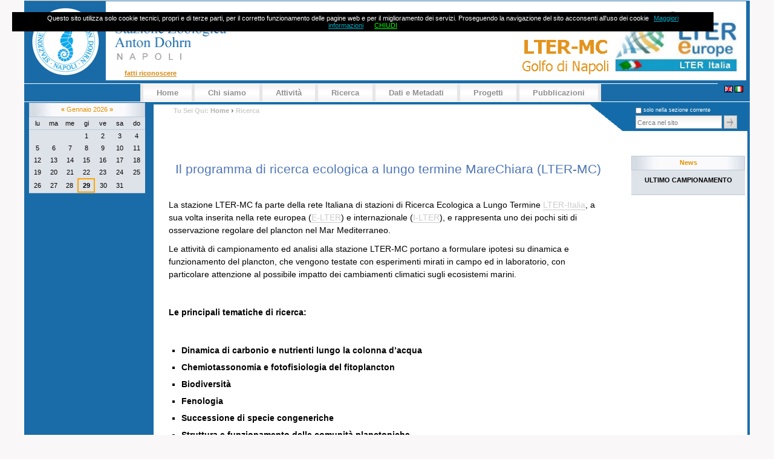

--- FILE ---
content_type: text/html;charset=utf-8
request_url: http://szn.macisteweb.com/ricerca
body_size: 4920
content:



<!DOCTYPE html PUBLIC
  "-//W3C//DTD XHTML 1.0 Transitional//EN"
  "http://www.w3.org/TR/xhtml1/DTD/xhtml1-transitional.dtd">

<html xmlns="http://www.w3.org/1999/xhtml" xml:lang="it" lang="it">

  
    
    
    
    


  <head>

    <meta http-equiv="Content-Type" content="text/html; charset=utf-8" />

    <meta name="generator" content="Plone - http://plone.org" />

    
    <meta http-equiv="X-UA-Compatible" content="IE=edge" />

    
      <base href="http://szn.macisteweb.com/ricerca/ricerca" /><!--[if lt IE 7]></base><![endif]-->
    

    
        
<link rel="kss-base-url" href="http://szn.macisteweb.com/ricerca/ricerca/" />

  
    <link rel="stylesheet" type="text/css" href="http://szn.macisteweb.com/portal_css/Lite%20Plone%20Theme/base-cachekey0264.css" />
        <!--[if lt IE 8]>    
    
    <style type="text/css" media="screen">@import url(http://szn.macisteweb.com/portal_css/Lite%20Plone%20Theme/IEFixes-cachekey2199.css);</style>
        <![endif]-->
    
    <style type="text/css" media="screen">@import url(http://szn.macisteweb.com/portal_css/Lite%20Plone%20Theme/resourcejquery-ui-themessunburstjqueryui-cachekey1866.css);</style>
    <style type="text/css">@import url(http://szn.macisteweb.com/portal_css/Lite%20Plone%20Theme/plomino-cachekey1161.css);</style>
    <style type="text/css">@import url(http://szn.macisteweb.com/portal_css/Lite%20Plone%20Theme/splash.css);</style>
    <link rel="stylesheet" type="text/css" href="http://szn.macisteweb.com/portal_css/Lite%20Plone%20Theme/rip-cachekey4294.css" />

  
    <link rel="kinetic-stylesheet" type="text/css" href="http://szn.macisteweb.com/portal_kss/Lite%20Plone%20Theme/resourcetinymce.ksstinymce-cachekey4649.kss" />
    <link rel="kinetic-stylesheet" type="text/css" href="http://szn.macisteweb.com/portal_kss/Lite%20Plone%20Theme/at-cachekey2970.kss" />
  
    <script type="text/javascript" src="http://szn.macisteweb.com/portal_javascripts/Lite%20Plone%20Theme/jquery-cachekey5188.js"></script>
       <!--[if lt IE 8]>
     
    <script type="text/javascript" src="http://szn.macisteweb.com/portal_javascripts/Lite%20Plone%20Theme/iefixes-cachekey8261.js"></script>
       <![endif]-->
     
    <script type="text/javascript" src="http://szn.macisteweb.com/portal_javascripts/Lite%20Plone%20Theme/resourcejquery-ui.min-cachekey9538.js"></script>


<title> Il programma di ricerca ecologica a lungo termine MareChiara (LTER-MC)  &mdash; Maciste SZN</title>

        

    <link rel="shortcut icon" type="image/x-icon" href="http://szn.macisteweb.com/favicon.ico" />
    <link rel="apple-touch-icon" href="http://szn.macisteweb.com/touch_icon.png" />




    <link rel="home" href="http://szn.macisteweb.com" title="Pagina principale" />

    <link rel="contents" href="http://szn.macisteweb.com/sitemap" title="Mappa del sito" />






    <link rel="search" href="http://szn.macisteweb.com/search_form" title="Cerca nel sito" />



        <!-- Disable IE6 image toolbar -->
        <meta http-equiv="imagetoolbar" content="no" />

        
        

        
        

        
        

        
        
    

  </head>

  <body class="template-document_view portaltype-document section-ricerca icons-on" dir="ltr">
    <div id="visual-portal-wrapper">

      <div id="portal-top">
        <div id="portal-header">
    <a id="portal-logo" title="Home" accesskey="1" href="http://szn.macisteweb.com">
    <img src="http://szn.macisteweb.com/logoLite.png" alt="" title="" height="131" width="1200" /></a>


<ul id="portal-languageselector">
    
    <li class="language-en">
        <a href="http://szn.macisteweb.com/ricerca-scientifica-en?set_language=en" title="English">
                <img width="14" height="11" alt="English" src="http://szn.macisteweb.com/++resource++country-flags/gb.gif" title="English" />
            </a>
    </li>
    
    
    <li class="currentLanguage language-it">
        <a href="http://szn.macisteweb.com/ricerca?set_language=it" title="Italiano">
                <img width="14" height="11" alt="Italiano" src="http://szn.macisteweb.com/++resource++country-flags/it.gif" title="Italiano" />
            </a>
    </li>
    
</ul>



    <h5 class="hiddenStructure">Sezioni</h5>

    <ul id="portal-globalnav"><li id="portaltab-index_html" class="plain"><a href="http://szn.macisteweb.com" title="">Home</a></li><li id="portaltab-gruppo-di-lavoro" class="plain"><a href="http://szn.macisteweb.com/gruppo-di-lavoro" title="






">Chi siamo</a></li><li id="portaltab-attivita" class="plain"><a href="http://szn.macisteweb.com/attivita" title="">Attività</a></li><li id="portaltab-ricerca" class="selected"><a href="http://szn.macisteweb.com/ricerca" title="">Ricerca</a></li><li id="portaltab-webgis-maciste" class="plain"><a href="http://szn.macisteweb.com/webgis-maciste" title="">Dati e Metadati</a></li><li id="portaltab-progetti" class="plain"><a href="http://szn.macisteweb.com/progetti" title="">Progetti</a></li><li id="portaltab-pubblicazioni-1" class="plain"><a href="http://szn.macisteweb.com/pubblicazioni-1" title="">Pubblicazioni</a></li></ul>

<div id="portal-personaltools-wrapper">

<h5 class="hiddenStructure">Strumenti personali</h5>



<dl class="actionMenu deactivated" id="portal-personaltools">
  <dt id="anon-personalbar">
    
        <a href="http://szn.macisteweb.com/login_form" id="personaltools-login">Fatti riconoscere</a>
    
    
        <a href="http://szn.macisteweb.com/@@register" id="personaltools-join">Iscriviti</a>
    
  </dt>
</dl>

</div>
<p class="hiddenStructure">
  <a accesskey="2" href="http://szn.macisteweb.com/ricerca#content">Vai ai contenuti.</a> |

  <a accesskey="6" href="http://szn.macisteweb.com/ricerca#portlet-navigation-tree">Spostati sulla navigazione</a>
</p>

</div>

      </div>

      <div class="visualClear" id="clear-space-before-wrapper-table"><!-- --></div>

      <div id="portal-columns" class="visualColumnHideNone">
       <div id="portal-columns-lining">
        <div id="visual-column-wrapper">
            
            <div id="portal-column-content">
              <div id="content-wrapper">

              <div id="viewlet-above-content"><div id="portal-searchbox">
    <form name="searchform" action="http://szn.macisteweb.com/search">

        <label for="searchGadget" class="hiddenStructure">Cerca nel sito</label>

        <div class="LSBox">
        
        <div class="searchSection">
            <input id="searchbox_currentfolder_only" class="noborder" type="checkbox" name="path" value="/maciste_szn/ricerca" />
            <label for="searchbox_currentfolder_only" style="cursor: pointer">solo nella sezione corrente</label>
        </div>
        
        <input name="SearchableText" type="text" size="18" title="Cerca nel sito" accesskey="4" class="inputLabel" id="searchGadget" />

        <input class="searchButton" type="submit" value="Cerca" />
    
        <div class="LSResult" id="LSResult" style=""><div class="LSShadow" id="LSShadow"></div></div>
        </div>
    </form>

    <div id="portal-advanced-search" class="hiddenStructure">
        <a href="http://szn.macisteweb.com/search_form" accesskey="5">Ricerca avanzata…</a>
    </div>

</div>
<div class="themeComment"> This Search Box Viewlet registered to Lite Plone Theme</div>
<div id="portal-breadcrumbs">

    <span id="breadcrumbs-you-are-here">Tu sei qui:</span>
    <span id="breadcrumbs-home">
        <a href="http://szn.macisteweb.com">Home</a>
        <span class="breadcrumbSeparator">
            &rsaquo;
            
        </span>
    </span>
    <span id="breadcrumbs-1" dir="ltr">
        
            
            
            <span id="breadcrumbs-current">Ricerca</span>
         
    </span>

</div>
</div>

              
                <div class="">

                    

                    <span id="contentTopLeft"></span>
                    <span id="contentTopRight"></span>

                    

    <dl class="portalMessage info" id="kssPortalMessage" style="display:none">
        <dt>Info</dt>
        <dd></dd>
    </dl>
    
    
    <div id="plominoMessages"></div>
    <div id="plominoTracebackPopup" style="display: none;">
        <strong></strong>
        <pre></pre>
    </div>
    <script type="text/javascript">
        function showTraceback(el, formula_path) {
            msg = jq(el).children().filter(":first").html();
            popup = jq("#plominoTracebackPopup");
            jq("#plominoTracebackPopup strong").html(msg);
            jq.get(formula_path, function(data) {
                offset = 4;
                code = "";
                jq.each(data.split('\n'), function(index, value) {
                    line = index + offset
                    code = code + line + ": " + value + '\n';
                });
            	jq("#plominoTracebackPopup pre").html(jq("<div/>").text(code).html());
            });
        	popup.dialog({show: "blind", height: 430, width: 530});
        }
        jq(document).ready(function () {
			jq("#plominoMessages").load("./statusmessage_load #plonePortalMessages");
		});
    </script>



                    
                    <div id="content">
                      
                      

                        
                            
                            
                                
                                
            
                <h1 id="parent-fieldname-title" class="documentFirstHeading">
                     Il programma di ricerca ecologica a lungo termine MareChiara (LTER-MC) 
                </h1>
            
            
        
                            
                            

                            
                                
                                
            
                
            
            
        
                            

                            


                            <div id="content-core">
                                
    
        
        <div class="" id="parent-fieldname-text">
            <h2 style="text-align: center; ">Il programma di ricerca ecologica a lungo termine MareChiara (LTER-MC)</h2>
<p> </p>
<p>La stazione LTER-MC fa parte della rete Italiana di stazioni di Ricerca Ecologica a Lungo Termine <a class="external-link" href="http://www.lteritalia.it" target="blank">LTER-Italia</a>, a sua volta inserita nella rete europea (<a class="external-link" href="http://www.lter-europe.net" target="blank">E-LTER</a>) e internazionale (<a class="external-link" href="http://www.lternet.edu" target="blank">I-LTER</a>), e rappresenta uno dei pochi siti di osservazione regolare del plancton nel Mar Mediterraneo.</p>
<p><span>Le attività di campionamento ed analisi alla stazione LTER-MC portano a formulare ipotesi su dinamica e funzionamento del plancton, che vengono testate con esperimenti mirati in campo ed in laboratorio, con particolare attenzione al possibile impatto dei cambiamenti climatici sugli ecosistemi marini.</span></p>
<p> </p>
<p><strong>Le principali tematiche di ricerca:</strong></p>
<p><strong><br /></strong></p>
<ul>
<li><strong>Dinamica di carbonio e nutrienti lungo la colonna d’acqua</strong></li>
<li><strong>Chemiotassonomia e fotofisiologia del fitoplancton</strong></li>
<li><strong>Biodiversità</strong></li>
<li><strong>Fenologia</strong></li>
<li><strong>Successione di specie congeneriche</strong></li>
<li><strong>Struttura e funzionamento delle comunità planctoniche</strong></li>
<li><strong>Variazioni a lungo termine del plancton  in relazione ai cambiamenti climatici</strong></li>
<li><strong>Metagenomica</strong></li>
<li><strong>Altri studi</strong></li>
</ul>
<p> </p>
<p><a class="external-link" href="../pubblicazioni-1">Accedi alle pubblicazioni</a></p>
<p> </p>
<p><span>L’attività di ricerca </span><span>a LTER-MC è </span><span>condotta congiuntamente </span><span>da:</span></p>
<ul>
<li><span>il </span><span>Laboratorio di Ecologia ed Evoluzione </span><span>Plancton (LEEP)</span></li>
<li><span>il </span><span>Servizio di Tassonomia e Identificazione del Fitoplancton Marino (TIMP)</span></li>
<li><span>L’Area </span><span>Gestione Ambiente ed Ecologia </span><span>Costiera (MECA)</span></li>
</ul>
<p><span> </span></p>
<p> </p>
            
        </div>
    
    

                            </div>
                            



    <div class="visualClear"><!-- --></div>

    <div class="documentActions">
        

        

    </div>

                        

                      
                    </div>
                    

                    

                    <span id="contentBottomLeft"></span>
                    <span id="contentBottomRight"></span>

                </div>
              

              <div id="viewlet-below-content">





    

</div>

              </div>
            </div>
            
            
                
                <div id="portal-column-one">
                  <div class="visualPadding">
                    
                      
<div id="portletwrapper-706c6f6e652e6c656674636f6c756d6e0a636f6e746578740a2f6d6163697374655f737a6e2f726963657263612f726963657263610a63616c656e646172" class="portletWrapper kssattr-portlethash-706c6f6e652e6c656674636f6c756d6e0a636f6e746578740a2f6d6163697374655f737a6e2f726963657263612f726963657263610a63616c656e646172">
<dl class="portlet portletCalendar">

    <dt class="portletHeader">
        <span class="portletTopLeft"></span>
        <a href="http://szn.macisteweb.com/ricerca?month:int=12&amp;year:int=2025&amp;orig_query=" rel="nofollow" title="Mese precedente" id="calendar-previous" class="kssCalendarChange kssattr-year-2025 kssattr-month-12 calendarPrevious">&laquo;</a>

        gennaio 2026

        <a href="http://szn.macisteweb.com/ricerca?month:int=2&amp;year:int=2026&amp;orig_query=" rel="nofollow" title="Mese successivo" id="calendar-next" class="kssCalendarChange kssattr-year-2026 kssattr-month-2 calendarNext">&raquo;</a>
        <span class="portletTopRight"></span>
    </dt>

    <dd class="portletItem">
        <table class="ploneCalendar" summary="Calendario">
            <caption class="hiddenStructure">gennaio</caption>
            <thead>
                <tr class="weekdays"><th scope="col">lu</th><th scope="col">ma</th><th scope="col">me</th><th scope="col">gi</th><th scope="col">ve</th><th scope="col">sa</th><th scope="col">do</th>
                </tr>
            </thead>
            <tbody>
                <tr><td></td><td></td><td></td><td>1</td><td>2</td><td>3</td><td>4</td>
                </tr>
                <tr><td>5</td><td>6</td><td>7</td><td>8</td><td>9</td><td>10</td><td>11</td>
                </tr>
                <tr><td>12</td><td>13</td><td>14</td><td>15</td><td>16</td><td>17</td><td>18</td>
                </tr>
                <tr><td>19</td><td>20</td><td>21</td><td>22</td><td>23</td><td>24</td><td>25</td>
                </tr>
                <tr><td>26</td><td>27</td><td>28</td><td class="todaynoevent"><strong>29</strong></td><td>30</td><td>31</td><td></td>
                </tr>
            </tbody>

        </table>
        <span class="portletBottomLeft"></span>
        <span class="portletBottomRight"></span>
    </dd>
</dl>

</div>




                    
                    &nbsp;
                  </div>
                </div>
                
            
        </div>
        
            
            <div id="portal-column-two">
              <div class="visualPadding">
                
                  
<div id="portletwrapper-706c6f6e652e7269676874636f6c756d6e0a636f6e746578740a2f6d6163697374655f737a6e2f726963657263612f726963657263610a756c74696d652d6e6f74697a6965" class="portletWrapper kssattr-portlethash-706c6f6e652e7269676874636f6c756d6e0a636f6e746578740a2f6d6163697374655f737a6e2f726963657263612f726963657263610a756c74696d652d6e6f74697a6965">
<dl class="portlet portletStaticText portlet-static-news">

    <dt class="portletHeader">
        <span class="portletTopLeft"></span>
        <span>
           News
        </span>
        <span class="portletTopRight"></span>
    </dt>

    <dd class="portletItem odd">
        <p style="text-align: center; "><strong><a class="internal-link" href="../../campionamenti/ultimo-campionamento">ULTIMO CAMPIONAMENTO</a></strong></p>
        
            <span class="portletBottomLeft"></span>
            <span class="portletBottomRight"></span>
        
    </dd>
    
    

</dl>
</div>




                
                &nbsp;
              </div>
            </div>
            
        
      </div>
      
</div>
      <div class="visualClear" id="clear-space-before-footer"><!-- --></div>

      

        <div id="portal-footer">

<p>
<a href="http://www.macisteweb.com" target="new">MArine Coastal Information SyTEm</a> <br />
Maciste&copy; 2008-<span>2026</span><br />

DISTAV - Università di Genova - P.IVA 00754150100<br />

<a href="http://szn.macisteweb.com/credits">Credits</a> - <a href="http://szn.macisteweb.com/licenze">Disclaimer</a> - <a href="http://szn.macisteweb.com/informativa-estesa-sui-cookie">Informativa estesa sui cookie</a><br />


Sito ottimizzato per una risoluzione video di 1024x768 - Browser: 
<a href="http://www.mozilla-europe.org/it/" class="discreet" target="new">Mozilla Firefox 2.5 e sup </a>-
                <a href="http://www.microsoft.com/italy/windows/internet-explorer/default.aspx" class="discreet" target="new"> Internet Explorer 7.0 e sup</a>   
 
</p>

</div>

<script src="cookiechoices.js"></script>

      

      <div class="visualClear"><!-- --></div>
    </div>
<div id="kss-spinner"><img alt="" src="http://szn.macisteweb.com/spinner.gif" /></div>
</body>
</html>




--- FILE ---
content_type: text/css;charset=utf-8
request_url: http://szn.macisteweb.com/portal_css/Lite%20Plone%20Theme/plomino-cachekey1161.css
body_size: 4556
content:

/* - plomino.css - */
@media all {
/* http://szn.macisteweb.com/portal_css/plomino.css?original=1 */
/* */
/* */
.plominoFieldClass {
color: #0000FF;
border-style:dashed;
border-width:thin;
}
.plominoActionClass {
color: #FF0000;
border-style:dashed;
border-width:thin;
}
.plominoSubformClass {
color: #C0C0C0;
border-style:dashed;
border-width:thin;
}
.plominoHidewhenClass {
color: #00FF00;
border-style:dashed;
border-width:thin;
}
.plominoNoWrap {
white-space: nowrap;
}
/* */
table.plominoview {
border-collapse: collapse;
border-spacing: 0;
border-left: 1px solid #BDCAD7;
border-bottom: 1px solid #BDCAD7;
font-size: 85%;
margin: 1em 0em 1em 0em;
}
table.plominoview th {
background: #dee7ec;
border-top: 1px solid #BDCAD7;
border-bottom: 1px solid #BDCAD7;
border-right: 1px solid #BDCAD7;
font-weight: normal;
padding: 0.25em 0.5em;
text-transform: lowercase;
}
table.plominoview td {
border-right: 1px solid #BDCAD7;
padding: 0.25em 0.5em;
cursor: pointer;
}
table.plominoview tr:hover {
background: #dee7ec;
}
.plominoActive {
cursor: pointer;
}
table.plominoview a {
text-decoration: none;
}
table.plominoview a:hover {
text-decoration: underline;
}
tr.datagrid_row_selected {
border: 1px solid black;
}
tr.datagrid_row_selected td {
background-color: #B0BED9;
}
/* */
.mceContentBody .plomino-accordion-content {
border: solid 1px #f00;
margin: 3px;
padding: 3px;
}
/* */
.picklist {
margin-top: 5px;
padding: 5px;
border: 1px solid #ccc;
}
/* */
tr.collapsed, tr.expanded {
cursor: pointer;
}
/* */
.calendar {
z-index: 1100;
}
a.viewlink {
display: block;
text-decoration: none;
border: none !important;
}
/* */
dd.plominoMessage a {
border: none;
float: right;
}
.plominoTraceback {
float: right;
}
#debug-button {
border:1px solid transparent;
}
#plominoTracebackPopup pre {
background-color: #222;
color: White;
font-family: Consolas, Inconsolata, Menlo, "DejaVu Sans Mono", "Bitstream Vera Sans Mono", "Courier New", monospace;
padding: 1em;
overflow: auto;
height: 70%;
font-size: 90%;
margin-bottom: 1em;
line-height: 1.25em;
}
dl.portlet-design-plomino dd.portletItem {
padding: 0 1em;
}
dl.portlet-design-plomino dl.collapsible a:link {
border: 0;
}
dl.portlet-design-plomino dt a:link,
dl.portlet-design-plomino dt a:visited,
dl.portlet-design-plomino dt a:hover {
display: inline;
}
.portlet-design-plomino dl.collapsible dd ul {
list-style-type: inherit;
list-style-position: inside;
}
.portlet-design-plomino dl.collapsible dd ul li ul {
list-style-type: circle;
list-style-position: inside;
}
/* */

}


/* - datatable.css - */
@media all {
/* http://szn.macisteweb.com/portal_css/datatable.css?original=1 */
/* */
/* */
.dataTables_wrapper {
position: relative;
//min-height: 302px;
clear: both;
_height: 302px;
zoom: 1; /* */
}
.dataTables_processing {
position: absolute;
top: 50%;
left: 50%;
width: 250px;
height: 30px;
margin-left: -125px;
margin-top: -15px;
padding: 14px 0 2px 0;
border: 1px solid #ddd;
text-align: center;
color: #999;
font-size: 14px;
background-color: white;
}
.dataTables_length {
width: 40%;
float: left;
}
.dataTables_filter {
width: 50%;
float: right;
text-align: right;
}
.dataTables_info {
width: 60%;
float: left;
}
.dataTables_paginate {
width: 44px;
* width: 50px;
float: right;
text-align: right;
}
/* */
.paginate_disabled_previous, .paginate_enabled_previous, .paginate_disabled_next, .paginate_enabled_next {
height: 19px;
width: 19px;
margin-left: 3px;
float: left;
}
.paginate_disabled_previous {
background-image: url('http://szn.macisteweb.com/datatable/back_disabled.jpg');
}
.paginate_enabled_previous {
background-image: url('http://szn.macisteweb.com/datatable/back_enabled.jpg');
}
.paginate_disabled_next {
background-image: url('http://szn.macisteweb.com/datatable/forward_disabled.jpg');
}
.paginate_enabled_next {
background-image: url('http://szn.macisteweb.com/datatable/forward_enabled.jpg');
}
table.display {
margin: 0 auto;
width: 100%;
clear: both;
}
table.display thead th {
padding: 3px 18px 3px 10px;
border: 0;
border-bottom: 1px solid black;
font-weight: bold;
cursor: pointer;
* cursor: hand;
}
table.display tfoot th {
padding: 3px 10px;
border-top: 1px solid black;
font-weight: bold;
}
table.display tr.heading2 td {
border-bottom: 1px solid #aaa;
}
table.display td {
padding: 3px 10px;
border: 0;
}
table.display td.center {
text-align: center;
}
.sorting_asc {
background: url('http://szn.macisteweb.com/datatable/sort_asc.png') no-repeat center right;
}
.sorting_desc {
background: url('http://szn.macisteweb.com/datatable/sort_desc.png') no-repeat center right;
}
.sorting {
background: url('http://szn.macisteweb.com/datatable/sort_both.png') no-repeat center right;
}
.sorting_asc_disabled {
background: url('http://szn.macisteweb.com/datatable/sort_asc_disabled.png') no-repeat center right;
}
.sorting_desc_disabled {
background: url('http://szn.macisteweb.com/datatable/sort_desc_disabled.png') no-repeat center right;
}
table.display tr.odd.gradeA {
background-color: #ddffdd;
}
table.display tr.even.gradeA {
background-color: #eeffee;
}
table.display tr.odd.gradeA {
background-color: #ddffdd;
}
table.display tr.even.gradeA {
background-color: #eeffee;
}
table.display tr.odd.gradeC {
background-color: #ddddff;
}
table.display tr.even.gradeC {
background-color: #eeeeff;
}
table.display tr.odd.gradeX {
background-color: #ffdddd;
}
table.display tr.even.gradeX {
background-color: #ffeeee;
}
table.display tr.odd.gradeU {
background-color: #ddd;
}
table.display tr.even.gradeU {
background-color: #eee;
}
tr.odd {
background-color: #E2E4FF;
}
tr.even {
background-color: white;
}
.top, .bottom {
padding: 15px;
background-color: #F5F5F5;
border: 1px solid #CCCCCC;
}
.top .dataTables_info {
float: none;
}
.clear {
clear: both;
}
.dataTables_empty {
text-align: center;
}
tfoot input {
margin: 0.5em 0;
width: 100%;
color: #444;
}
tfoot input.search_init {
color: #999;
}
td.group {
background-color: #d1cfd0;
border-bottom: 2px solid #A19B9E;
border-top: 2px solid #A19B9E;
}
td.details {
background-color: #d1cfd0;
border: 2px solid #A19B9E;
}
.example_alt_pagination div.dataTables_info {
width: 40%;
}
.paging_full_numbers {
width: 400px;
height: 22px;
line-height: 22px;
}
.paging_full_numbers span.paginate_button,
.paging_full_numbers span.paginate_active {
border: 1px solid #aaa;
-webkit-border-radius: 5px;
-moz-border-radius: 5px;
padding: 2px 5px;
margin: 0 3px;
cursor: pointer;
*cursor: hand;
}
.paging_full_numbers span.paginate_button {
background-color: #ddd;
}
.paging_full_numbers span.paginate_button:hover {
background-color: #ccc;
}
.paging_full_numbers span.paginate_active {
background-color: #99B3FF;
}
table.display tr.even.row_selected td {
background-color: #B0BED9;
}
table.display tr.odd.row_selected td {
background-color: #9FAFD1;
}
/* */
tr.odd td.sorting_1 {
background-color: #D3D6FF;
}
tr.odd td.sorting_2 {
background-color: #DADCFF;
}
tr.odd td.sorting_3 {
background-color: #E0E2FF;
}
tr.even td.sorting_1 {
background-color: #EAEBFF;
}
tr.even td.sorting_2 {
background-color: #F2F3FF;
}
tr.even td.sorting_3 {
background-color: #F9F9FF;
}
/* */
tr.odd.gradeA td.sorting_1 {
background-color: #c4ffc4;
}
tr.odd.gradeA td.sorting_2 {
background-color: #d1ffd1;
}
tr.odd.gradeA td.sorting_3 {
background-color: #d1ffd1;
}
tr.even.gradeA td.sorting_1 {
background-color: #d5ffd5;
}
tr.even.gradeA td.sorting_2 {
background-color: #e2ffe2;
}
tr.even.gradeA td.sorting_3 {
background-color: #e2ffe2;
}
tr.odd.gradeC td.sorting_1 {
background-color: #c4c4ff;
}
tr.odd.gradeC td.sorting_2 {
background-color: #d1d1ff;
}
tr.odd.gradeC td.sorting_3 {
background-color: #d1d1ff;
}
tr.even.gradeC td.sorting_1 {
background-color: #d5d5ff;
}
tr.even.gradeC td.sorting_2 {
background-color: #e2e2ff;
}
tr.even.gradeC td.sorting_3 {
background-color: #e2e2ff;
}
tr.odd.gradeX td.sorting_1 {
background-color: #ffc4c4;
}
tr.odd.gradeX td.sorting_2 {
background-color: #ffd1d1;
}
tr.odd.gradeX td.sorting_3 {
background-color: #ffd1d1;
}
tr.even.gradeX td.sorting_1 {
background-color: #ffd5d5;
}
tr.even.gradeX td.sorting_2 {
background-color: #ffe2e2;
}
tr.even.gradeX td.sorting_3 {
background-color: #ffe2e2;
}
tr.odd.gradeU td.sorting_1 {
background-color: #c4c4c4;
}
tr.odd.gradeU td.sorting_2 {
background-color: #d1d1d1;
}
tr.odd.gradeU td.sorting_3 {
background-color: #d1d1d1;
}
tr.even.gradeU td.sorting_1 {
background-color: #d5d5d5;
}
tr.even.gradeU td.sorting_2 {
background-color: #e2e2e2;
}
tr.even.gradeU td.sorting_3 {
background-color: #e2e2e2;
}
.ex_highlight #example tbody tr.even:hover, #example tbody tr.even td.highlighted {
background-color: #ECFFB3;
}
.ex_highlight #example tbody tr.odd:hover, #example tbody tr.odd td.highlighted {
background-color: #E6FF99;
}
table.KeyTable td {
border: 3px solid transparent;
}
table.KeyTable td.focus {
border: 3px solid #3366FF;
}
table.display tr.gradeA {
background-color: #eeffee;
}
table.display tr.gradeC {
background-color: #ddddff;
}
table.display tr.gradeX {
background-color: #ffdddd;
}
table.display tr.gradeU {
background-color: #ddd;
}
div.box {
height: 100px;
padding: 10px;
overflow: auto;
border: 1px solid #8080FF;
background-color: #E5E5FF;
}
/* */

}


/* - lite.css - */
@media screen {
/* http://szn.macisteweb.com/portal_css/lite.css?original=1 */
/* */
/* */
body {
background:#BBC3E3 url(http://szn.macisteweb.com/bg-columns.gif);
}
#visual-portal-wrapper {
background-color:#E7E7E7;
border:1px solid white;
margin:0 auto;
width:999px;
}
#portal-top {
background-position:center bottom;
background-repeat:no-repeat;
border-bottom:1px solid white;
position:relative;
z-index:5;
}
#portal-personaltools-wrapper {
bottom:0;
margin-right:10px;
position:absolute;
right:0;
}
#portal-personaltools {
background:none;
border:0;
line-height:1.5em;
padding:1.5px 0;
}
#portal-personaltools li {
margin:0;
}
#portal-personaltools li a {
color:#76797C;
padding:0 0.5em;
}
#portal-personaltools .actionMenuContent ul {
margin: 3px 0 0;
}
#portal-personaltools .actionMenuContent li a:hover {
color:White !important;
}
#portal-globalnav {
background:url(http://szn.macisteweb.com/bg_globalnav.gif) repeat top left;
border-top:1px solid white;
border-bottom:1px solid white;
overflow:hidden;
margin:0;
padding:0;
text-align:center;
white-space:normal;
}
#portal-globalnav li {
border-right:5px solid #E6E6E6;
display:inline-block;
margin:0;
font-size:120%;
white-space: nowrap;
}
#portal-globalnav li:first-child {
border-left:5px solid #E6E6E6;
}
#portal-globalnav li a {
background:#f4f2f3 url(http://szn.macisteweb.com/bg_globalnav_button.jpg) repeat-x left 50%;
border:0;
color:#909090;
display:-moz-inline-box;
display:inline-block;
font-weight:bold;
margin:0;
padding:7px 22px;
text-transform:capitalize;
text-decoration:none;
}
#portal-globalnav li.selected a,
#portal-globalnav li a:hover {
background:#f4f2f3 url(http://szn.macisteweb.com/bg_globalnav_button.jpg) repeat-x left 50%;
color:#909090;
border:0;
}
#portal-logo {
display:block;
height:135px;
margin:0;
overflow:hidden;
width:215px;
}
#portal-logo img {
margin-left:-493px;
margin-top:2px;
}
#portal-siteactions {
min-height:43px;
float:none;
margin:0 0 0 3px;
padding:7px 0 0;
width:79%;
white-space:normal;
}
.visualColumnHideTwo #portal-siteactions {
width:52%;
}
.visualColumnHideOneTwo #portal-siteactions {
width:69%;
}
#portal-siteactions li {
border-left:2px solid #BEC8D2;
color:#BEC8D2;
font-size:12px;
font-weight:bold;
line-height:20px;
}
#portal-siteactions li a {
border:0;
margin-right:0;
font-weight:normal;
display:-moz-inline-box;
display:inline-block;
padding:0 3px 0 7px;
white-space:nowrap;
}
#portal-siteactions li:first-child {
border-left:0;
}
#portal-siteactions li a:hover {
background:none;
border:0;
color:#6382A1;
}
#portal-languageselector {
margin:0;
padding:0 1em 5px;
z-index:1;
}
#portal-languageselector li {
padding 0 5px;
}
#portal-languageselector li a {
color:#76797C;
text-decoration:none;
}
#portal-languageselector li a:hover {
color:#6382A1;
text-decoration:underline;
}
#portal-searchbox {
margin-top:0;
margin-right:-210px;
overflow:visible !important;
position:absolute;
right:0;
top:0;
width:167px;
z-index:3;
}
.LSBox {
text-align: left;
}
.searchSection {
font-size:9px;
padding:12px 0 0;
margin:-1em 0 3px;
}
.searchSection input {
background-color:#fff;
height:10px;
padding:0;
width:10px;
}
#searchGadget {
border:1px solid #B2B1B1;
height:16px;
padding-top:3px;
vertical-align:top;
width:137px;
}
#portal-searchbox input.searchButton {
background:#dbdbdb url(http://szn.macisteweb.com/search_icon.gif) no-repeat top left;
border:1px solid #B2B1B1;
font-size:0;
height:21px;
padding-top:19px;
overflow:hidden;
vertical-align:top;
width:22px;
}
.visualColumnHideTwo #portal-searchbox,
.visualColumnHideOneTwo #portal-searchbox {
margin-right:0;
}
.LSResult {
left:0;
padding: 0;
}
.LSTable {
margin-left:0;
}
.LSRow {
border: 0;
}
#livesearchLegend {
border:1px solid #D3D3D4;
border-bottom:0;
margin-right:0;
}
.livesearchContainer {
border:1px solid #D3D3D4;
}
#portal-breadcrumbs {
border:none;
color:#CCCCCC;
font-weight:bold;
margin-bottom:5px;
margin-right:-210px;
padding-right:10px;
text-align:right;
text-transform:capitalize;
}
#portal-breadcrumbs a {
color:#B1B0B0;
}
#portal-breadcrumbs .breadcrumbSeparator {
color:#717070;
}
.visualColumnHideTwo #portal-breadcrumbs,
.visualColumnHideOneTwo #portal-breadcrumbs {
margin-right:0;
}
#portal-columns {
background:white url(http://szn.macisteweb.com/bg-column-left.gif) repeat-y -190px 0;
overflow: visible;
position:relative;
}
#portal-columns:after {
clear: both;
content:".";
display:block;
height:0;
visibility:hidden;
}
.visualColumnHideOne,
.visualColumnHideOneTwo {
background: white url(http://szn.macisteweb.com/content_border.gif) repeat-y left top !important;
}
#portal-columns-lining {
background:url(http://szn.macisteweb.com/bg-content-bottom.gif) no-repeat scroll 210px bottom;
padding-bottom:4px;
}
#portal-columns-lining:after {
clear: both;
content:".";
display:block;
height:0;
visibility:hidden;
}
#portal-columns.visualColumnHideOne #portal-columns-lining,
#portal-columns.visualColumnHideOneTwo #portal-columns-lining {
background:url(http://szn.macisteweb.com/bg-content-bottom.gif) no-repeat scroll 4px bottom;
}
#visual-column-wrapper {
background: url(http://szn.macisteweb.com/content_border.gif) repeat-y top right;
}
#portal-column-content {
background:transparent url(http://szn.macisteweb.com/bg.png) no-repeat right top;
}
#portal-column-content #content-wrapper {
padding:0 1em 1em;
position:relative;
}
#portal-column-one {
background:#E8ECEF url(http://szn.macisteweb.com/bg-column-left.gif) repeat-y -190px 0;
}
#portal-column-one .visualPadding {
padding:0 14px 0 8px;
min-height:110px;
}
#portal-column-two {
background: url(http://szn.macisteweb.com/content_border.gif) repeat-y top right;
padding-top:6em;
}
#portal-column-two .visualPadding {
padding:2em 8px 0 14px;
}
dl.portlet {
background-color:#DEE2E9;
}
dl.portlet ul {
list-style-image: url("http://devel.office.quintagroup.com:51070/www/bullet.gif");
}
dl.portlet a {
color:black;
}
.portletHeader {
background:#d5dce4 url(http://szn.macisteweb.com/bg-portlet-header.jpg) no-repeat -77px 0;
padding:2px 10px 3px 10px;
}
.portletHeader,
dt.portletHeader a {
color:#57768F;
font-weight:bold;
text-align:center;
text-transform:capitalize;
}
.portletItem {
padding-top:0.7em;
padding-bottom:5px;
}
dd.portletFooter {
padding:0.5em 1em;
border-width:0 1px;
}
.portletItem a:visited,
.portletFooter a:visited {
color:black;
}
.portletItemDetails {
color:#5F5C5C !important;
text-align:left;
}
.ploneCalendar thead tr {
background-color:#DEE2E9 !important;
}
.ploneCalendar .event {
background-color:#cfcfcf;
}
.ploneCalendar .weekdays th {
background-color:transparent;
}
dl.portletNavigationTree ul {
list-style-image:none;
}
.portletNavigationTree {
background-color:#E8ECEF;
border:none;
line-height:1.3em;
margin-top:1em;
margin-bottom:0.8em;
}
.portletNavigationTree .portletHeader {
display:none;
}
.portletNavigationTree .navTree li {
line-height:1.3em;
}
.portletNavigationTree dd.portletItem {
background-color:#E8ECEF;
border:0;
margin:0;
padding:0;
}
.portletNavigationTree dd.portletItem .navTreeItem a {
background:transparent url(http://szn.macisteweb.com/bg-nav-item.jpg) repeat-y top right;
border:1px solid #DCE5EE;
color:#909090 !important;
font-size:10pt;
line-height:1.1em;
margin-bottom:3px;
padding:0.4em 0.5em 0.5em 1em;
}
.portletNavigationTree dd.portletItem .navTreeItem a:hover,
.portletNavigationTree dd.portletItem .navTreeItem a.navTreeCurrentItem {
border:1px solid #DCE5EE !important;
color:#495863 !important;
}
.portletSearch .portlet-search-gadget {
border:1px solid #B2B1B1;
padding-bottom:2px;
width:110px;
}
.portletSearch input.searchButton {
border:1px solid #B2B1B1;
background:white;
padding:1px;
}
#portal-column-one .portletSearch .livesearchContainer {
width:179px;
}
#portal-column-two .portletSearch .livesearchContainer {
width:175px;
}
#portal-column-one fieldset.livesearchContainer {
top:auto !important;
}
#portal-column-two fieldset.livesearchContainer {
top:auto !important;
}
#portal-column-one .portletSearch .LSResult {
left:-7px;
}
#portal-column-two .portletSearch .LSResult {
left:12px;
}
.portletSearch #livesearchLegend {
display:none;
}
.portletSearch .livesearchContainer {
bottom:10px;
}
.portletSearch .LSRow a {
white-space:normal;
}
#portlet-prefs .portletItem {
padding-left:2em;
}
#portlet-prefs .portletItem a:visited {
color:black;
}
h1, h2 {
color:#4F76B5;
}
.documentEditable {
margin:0;
padding:0 !important;
}
form.searchPage input.searchButton {
border-color:#d5d4d4;
height:33px;
}
.themeComment {
left:-9999px;
position:absolute;
}
.context, .formControls .actionButtons .button, .documentEditable * .context {
background:url(http://szn.macisteweb.com/linkTransparent.gif) no-repeat scroll 6px 50% transparent;
}
.standalone,
.documentEditable * .standalone {
background:#dee7ec url(http://szn.macisteweb.com/linkOpaque.gif) 6px 50% no-repeat;
}
#content ul {
list-style-image:url("http://devel.office.quintagroup.com:51070/www/bullet.gif");
}
.template-atct_manageTopicIndex #portal-column-content #content-wrapper {
padding:0;
}
.section-portal_atct .documentEditable,
.template-prefs_users_overview .documentEditable,
.template-kupu_config .documentEditable {
padding-top: 38px !important;
}
#portal-footer {
background-color:#E7E7E7;
border:none;
border-top:1px solid white;
color:#7C7C7C;
margin-top:0;
padding-top:2em;
padding-bottom:1em;
}
#portal-footer a,
#portal-footer a:hover {
color:#7C7C7C !important;
font-weight:bold;
text-decoration:none;
}
.template-sitemap #portal-columns,
.template-search #portal-columns {
background: white url(http://szn.macisteweb.com/content_border.gif) repeat-y left top !important;
}
.template-sitemap #portal-columns-lining,
.template-search #portal-columns-lining {
background-position:4px bottom;
}
.template-sitemap #portal-column-content,
.template-search #portal-column-content {
background:transparent url(http://szn.macisteweb.com/bg.png) no-repeat right 0;
}
#portal-sitemap a:hover {
background-color:#d5d4d4;
border:1px solid #7c7c7c;
color:black;
}
#portal-sitemap .navTreeLevel2 {
border-left:0.5em solid #d5d4d4;
}
dd.portletItemLast img,
dd.portletItem img {
display:none;
}
dd.portletItem div {
background-image:none;
}
.visualIconPadding {
margin:0;
padding:0;
}
#region-content .visualIconPadding {
padding-left:18px;
}
.link-external {
padding-left:0;
background-image:none;
}
.hiddenStructure {
text-indent:-9999px;
position:fixed;
font-size:0;
}
.discreet {
margin:0 !important;
}
#login-form input.context {
background-position:9px 50%;
}
#loginform input.context {
background-position:5px 50%;
}
#plone-contentmenu-factories .actionMenuContent li a:hover {
background-color:#74AE0B !important;
}
.icons-on #plone-contentmenu-factories .contenttype-file,
.icons-on #plone-contentmenu-factories .contenttype-image {
display: block;
}
/* */

}



--- FILE ---
content_type: text/css;charset=utf-8
request_url: http://szn.macisteweb.com/portal_css/Lite%20Plone%20Theme/splash.css
body_size: 128
content:

/* - splash.css - */
/* http://szn.macisteweb.com/portal_css/splash.css?original=1 */
#portal-top {background-image: url();}


--- FILE ---
content_type: text/css;charset=utf-8
request_url: http://szn.macisteweb.com/portal_css/Lite%20Plone%20Theme/rip-cachekey4294.css
body_size: 1691
content:

/* - rip.css - */
@media screen {
/* http://szn.macisteweb.com/portal_css/rip.css?original=1 */
body{
background:#f9f7f8;
}
#portal-top {
background-color: #1A6CA8;
}
#portal-gloabal-nav{
border-bottom-color: #1A6CA8;
border-top-color: #1A6CA8;
border-bottom-width: 2px;
}
#visual-portal-wrapper {
background-color: #E7E7E7;
border: 1px solid white;
margin: 0 auto;
width: 1200px;
}
#portal-column-content #content-wrapper {
padding: -1 1em 1em;
position: relative;
}
h1, h2 {
border-bottom: 0px solid #BDCAD7;
font-weight: normal;
}
#portal-logo {
display: inline;
}
#portal-logo img {
margin-left: 4px;
margin-top: 1px;
margin-bottom: 5px;
width: 1190px;
}
#content {
font-size: 14px;
}
#portal-footer {
background-color: #1A6CA8;
color: white;
}
#portal-footer a, #portal-footer a:hover {
color: #CCCCCC !important;
font-weight: bold;
text-decoration: none;
}
.searchSection {
color: white;
}
a {
background-color: transparent;
color: activecaption;
}
.actionMenu .actionMenuHeader a {
display: block;
margin-bottom: 5px;
}
#visual-portal-wrapper {
background-color: #1A6CA9;
}
.Mare {
background-color: #1A6CA8;
padding: 0em 0em 0em 0em;
margin: 0em 0em 0em 0em;
text-align: center;
line-height: 20px;
font-family:"Arial";
font-size: 15.5px;
color: #FFFFFF;
width: 175px
}
.testoMare {
font-family:"Arial";
text-align: center;
font-size: 11.5px;
}
#portal-globalnav {
background: url("http://szn.macisteweb.com/bg_globalnav.gif") repeat scroll left top transparent;
border-bottom: 0px solid white;
border-top: 1px solid white;
margin: 0;
overflow: hidden;
padding: 0;
text-align: center;
white-space: normal;
}
#portal-globalnav li a {
background: url("http://szn.macisteweb.com/bg_globalnav_button.jpg") repeat-x scroll left 50% #F4F2F3;
border: 0 none;
color: #909090;
display: inline-block;
font-weight: bold;
margin: 0;
padding: 7px 22px;
text-decoration: none;
text-transform: inherit;
}
.portletItem {
border-left: 0 solid #BDCAD7;
border-right: 0 solid #BDCAD7;
margin: 0;
padding: 0.7em;
}
.photoAlbumEntry img {
border: 1px solid #CCCCCC;
display: block;
margin: 0 auto;
width: 110px;
height:128px;
}
#report {
background:white;
border:0;
width=100%;
height: 400px;
}
#dd.portletItemLast img, dd.portletItem img {
display: inherit;
}
.portletHeader, dt.portletHeader a {
color: #E19200;
font-weight: bold;
text-align: center;
text-transform: capitalize;
}
.alignleft { float: left; padding: 0px 25px 0px 0px; }
.alignright { float: right; padding: 1px 0 1px 15px; }
.aligncenter { float: center; padding: 0px 0 0px 0px; }
#portal-breadcrumbs {
text-align: left;
}
#personaltools-login {
color: #DA870F;
cursor: pointer;
}
#personaltools-join {
color: #DA870F;
cursor: pointer;
display: none;
}
.actionMenu .actionMenuHeader a {
display: block;
}
#content {
font-size: 14px;
margin-top: 20px;
}
#portal-breadcrumbs {
border: medium none;
color: #CCCCCC;
font-weight: bold;
margin-bottom: 8px;
margin-right: -210px;
margin-top: 5px;
text-align: left;
text-transform: capitalize;
}
#portal-personaltools-wrapper {
bottom:38px;
margin-right:0px;
position:absolute;
right:79%;
#border: 2px solid white;
}
#portal-personaltools {
background:white;
border:0;
line-height:1.5em;
padding:1.5px 0;
}
#customers
{
font-family:"Trebuchet MS", Arial, Helvetica, sans-serif;
font-size:12px;
width:90%;
border-collapse:collapse;
}
#customers td, #customers th
{
font-size:1em;
border:1px solid #1A6CA8;
padding:2px 7px 1px 7px;
}
#customers th
{
font-size:1.1em;
text-align:left;
padding-top:5px;
padding-bottom:4px;
background-color:#1A6CA8;
color:#ffffff;
}
#customers tr.alt td
{
color:#000000;
background-color:#B4C9DE;
}
#customers2
{
font-family:"Trebuchet MS", Arial, Helvetica, sans-serif;
width:30%;
border-collapse:collapse;
}
#customers2 td, #customers2 th
{
font-size:1em;
border:1px solid #3b5998;
padding:3px 7px 2px 7px;
}
#customers2 th
{
font-size:1.1em;
text-align:left;
padding-top:5px;
padding-bottom:4px;
background-color:#3b5998;
color:#ffffff;
}
#customers2 tr.alt td
{
color:#000000;
background-color:#E2E4FF;
}
.documentFirstHeading {
margin-top: 0;
text-align: center;
color:#ffffff
}
.tileItem, .item {
border-top: 0 solid #BDCAD7;
margin-top: 0.5em;
padding-top: 0.5em;
}
#customers
{
font-family:"Trebuchet MS", Arial, Helvetica, sans-serif;
font-size:12px;
width:90%;
border-collapse:collapse;
}
#customers td, #customers th
{
font-size:1em;
border:1px solid #ffffff;
padding:2px 7px 1px 7px;
}
#customers th
{
font-size:1.1em;
text-align:left;
padding-top:5px;
padding-bottom:4px;
background-color:#1A6CA8;
color:#ffffff;
}
#customers tr.alt td
{
color:#000000;
background-color:#B4C9DE;
}
#customers3
{
font-family:"Trebuchet MS", Arial, Helvetica, sans-serif;
font-size:12px;
width:90%;
border-collapse:collapse;
}
#customers3 td, #customers3 th
{
font-size:1em;
border:1px solid #1A6CA8;
padding:2px 7px 1px 7px;
}
#customers3 th
{
font-size:1.1em;
text-align:left;
padding-top:5px;
padding-bottom:4px;
background-color:#1A6CA8;
color:#ffffff;
}
#customers3 tr.alt td
{
color:#000000;
background-color:#E2E4FF;
}
table.listing th, .stx table th {
background: none repeat scroll 0 0 #1A6CA8;
border-bottom: 1px solid #1A6CA8;
border-right: 1px solid #1A6CA8;
border-left: 1px solid #1A6CA8;
border-top: 1px solid #1A6CA8;
font-weight: normal;
padding: 0.25em 0.5em;
text-transform: uppercase;
color:white;
height:20px;
}
table.listing td, .stx table td {
border-right: 1px solid #B4C9DE;
padding: 0.25em 1em;
text-align: center;
}
table.listing, .stx table {
border-collapse: collapse;
border-spacing: 0;
font-size: 90%;
margin: 4em 14.5em;
width: 65%;
}
#customers4
{
font-family:"Trebuchet MS", Arial, Helvetica, sans-serif;
font-size:12px;
width:90%;
border-collapse:collapse;
}
#customers4 td, #customers4 th
{
font-size:1.0em;
border:1px solid #ffffff;
padding:1px 9px 1px 7px;
width:33%;
}
#customers4 th
{
font-size:1.1em;
text-align:left;
padding-top:5px;
padding-bottom:4px;
background-color:#1A6CA8;
color:#ffffff;
}
#customers4 tr.alt td
{
color:#000000;
background-color:#E2E4FF;
}
.context, .formControls .actionButtons .button, .documentEditable * .context {
background: url("http://szn.macisteweb.com/linkTransparent.png") no-repeat scroll 9px 1px rgba(0, 0, 0, 0);
border: 1px solid #BDCAD7;
color: #000000;
cursor: pointer;
font-size: 85%;
margin-top: 12px;
padding: 1px 1px 1px 15px;
text-transform: lowercase;
}
}


/* - ploneCustom.css - */
@media all {
/* http://szn.macisteweb.com/portal_css/ploneCustom.css?original=1 */
/* */
/* */
/* */
/* */
/* */

}



--- FILE ---
content_type: application/x-javascript;charset=utf-8
request_url: http://szn.macisteweb.com/portal_javascripts/Lite%20Plone%20Theme/jquery-cachekey5188.js
body_size: 65566
content:

/* Merged Plone Javascript file
 * This file is dynamically assembled from separate parts.
 * Some of these parts have 3rd party licenses or copyright information attached
 * Such information is valid for that section,
 * not for the entire composite file
 * originating files are separated by - filename.js -
 */

/* - jquery.js - */
/*!
 * jQuery JavaScript Library v1.4.4
 * http://jquery.com/
 *
 * Copyright 2010, John Resig
 * Dual licensed under the MIT or GPL Version 2 licenses.
 * http://jquery.org/license
 *
 * Includes Sizzle.js
 * http://sizzlejs.com/
 * Copyright 2010, The Dojo Foundation
 * Released under the MIT, BSD, and GPL Licenses.
 *
 * Date: Thu Nov 11 19:04:53 2010 -0500
 */
(function(E,B){function ka(a,b,d){if(d===B&&a.nodeType===1){d=a.getAttribute("data-"+b);if(typeof d==="string"){try{d=d==="true"?true:d==="false"?false:d==="null"?null:!c.isNaN(d)?parseFloat(d):Ja.test(d)?c.parseJSON(d):d}catch(e){}c.data(a,b,d)}else d=B}return d}function U(){return false}function ca(){return true}function la(a,b,d){d[0].type=a;return c.event.handle.apply(b,d)}function Ka(a){var b,d,e,f,h,l,k,o,x,r,A,C=[];f=[];h=c.data(this,this.nodeType?"events":"__events__");if(typeof h==="function")h=
h.events;if(!(a.liveFired===this||!h||!h.live||a.button&&a.type==="click")){if(a.namespace)A=RegExp("(^|\\.)"+a.namespace.split(".").join("\\.(?:.*\\.)?")+"(\\.|$)");a.liveFired=this;var J=h.live.slice(0);for(k=0;k<J.length;k++){h=J[k];h.origType.replace(X,"")===a.type?f.push(h.selector):J.splice(k--,1)}f=c(a.target).closest(f,a.currentTarget);o=0;for(x=f.length;o<x;o++){r=f[o];for(k=0;k<J.length;k++){h=J[k];if(r.selector===h.selector&&(!A||A.test(h.namespace))){l=r.elem;e=null;if(h.preType==="mouseenter"||
h.preType==="mouseleave"){a.type=h.preType;e=c(a.relatedTarget).closest(h.selector)[0]}if(!e||e!==l)C.push({elem:l,handleObj:h,level:r.level})}}}o=0;for(x=C.length;o<x;o++){f=C[o];if(d&&f.level>d)break;a.currentTarget=f.elem;a.data=f.handleObj.data;a.handleObj=f.handleObj;A=f.handleObj.origHandler.apply(f.elem,arguments);if(A===false||a.isPropagationStopped()){d=f.level;if(A===false)b=false;if(a.isImmediatePropagationStopped())break}}return b}}function Y(a,b){return(a&&a!=="*"?a+".":"")+b.replace(La,
"`").replace(Ma,"&")}function ma(a,b,d){if(c.isFunction(b))return c.grep(a,function(f,h){return!!b.call(f,h,f)===d});else if(b.nodeType)return c.grep(a,function(f){return f===b===d});else if(typeof b==="string"){var e=c.grep(a,function(f){return f.nodeType===1});if(Na.test(b))return c.filter(b,e,!d);else b=c.filter(b,e)}return c.grep(a,function(f){return c.inArray(f,b)>=0===d})}function na(a,b){var d=0;b.each(function(){if(this.nodeName===(a[d]&&a[d].nodeName)){var e=c.data(a[d++]),f=c.data(this,
e);if(e=e&&e.events){delete f.handle;f.events={};for(var h in e)for(var l in e[h])c.event.add(this,h,e[h][l],e[h][l].data)}}})}function Oa(a,b){b.src?c.ajax({url:b.src,async:false,dataType:"script"}):c.globalEval(b.text||b.textContent||b.innerHTML||"");b.parentNode&&b.parentNode.removeChild(b)}function oa(a,b,d){var e=b==="width"?a.offsetWidth:a.offsetHeight;if(d==="border")return e;c.each(b==="width"?Pa:Qa,function(){d||(e-=parseFloat(c.css(a,"padding"+this))||0);if(d==="margin")e+=parseFloat(c.css(a,
"margin"+this))||0;else e-=parseFloat(c.css(a,"border"+this+"Width"))||0});return e}function da(a,b,d,e){if(c.isArray(b)&&b.length)c.each(b,function(f,h){d||Ra.test(a)?e(a,h):da(a+"["+(typeof h==="object"||c.isArray(h)?f:"")+"]",h,d,e)});else if(!d&&b!=null&&typeof b==="object")c.isEmptyObject(b)?e(a,""):c.each(b,function(f,h){da(a+"["+f+"]",h,d,e)});else e(a,b)}function S(a,b){var d={};c.each(pa.concat.apply([],pa.slice(0,b)),function(){d[this]=a});return d}function qa(a){if(!ea[a]){var b=c("<"+
a+">").appendTo("body"),d=b.css("display");b.remove();if(d==="none"||d==="")d="block";ea[a]=d}return ea[a]}function fa(a){return c.isWindow(a)?a:a.nodeType===9?a.defaultView||a.parentWindow:false}var t=E.document,c=function(){function a(){if(!b.isReady){try{t.documentElement.doScroll("left")}catch(j){setTimeout(a,1);return}b.ready()}}var b=function(j,s){return new b.fn.init(j,s)},d=E.jQuery,e=E.$,f,h=/^(?:[^<]*(<[\w\W]+>)[^>]*$|#([\w\-]+)$)/,l=/\S/,k=/^\s+/,o=/\s+$/,x=/\W/,r=/\d/,A=/^<(\w+)\s*\/?>(?:<\/\1>)?$/,
C=/^[\],:{}\s]*$/,J=/\\(?:["\\\/bfnrt]|u[0-9a-fA-F]{4})/g,w=/"[^"\\\n\r]*"|true|false|null|-?\d+(?:\.\d*)?(?:[eE][+\-]?\d+)?/g,I=/(?:^|:|,)(?:\s*\[)+/g,L=/(webkit)[ \/]([\w.]+)/,g=/(opera)(?:.*version)?[ \/]([\w.]+)/,i=/(msie) ([\w.]+)/,n=/(mozilla)(?:.*? rv:([\w.]+))?/,m=navigator.userAgent,p=false,q=[],u,y=Object.prototype.toString,F=Object.prototype.hasOwnProperty,M=Array.prototype.push,N=Array.prototype.slice,O=String.prototype.trim,D=Array.prototype.indexOf,R={};b.fn=b.prototype={init:function(j,
s){var v,z,H;if(!j)return this;if(j.nodeType){this.context=this[0]=j;this.length=1;return this}if(j==="body"&&!s&&t.body){this.context=t;this[0]=t.body;this.selector="body";this.length=1;return this}if(typeof j==="string")if((v=h.exec(j))&&(v[1]||!s))if(v[1]){H=s?s.ownerDocument||s:t;if(z=A.exec(j))if(b.isPlainObject(s)){j=[t.createElement(z[1])];b.fn.attr.call(j,s,true)}else j=[H.createElement(z[1])];else{z=b.buildFragment([v[1]],[H]);j=(z.cacheable?z.fragment.cloneNode(true):z.fragment).childNodes}return b.merge(this,
j)}else{if((z=t.getElementById(v[2]))&&z.parentNode){if(z.id!==v[2])return f.find(j);this.length=1;this[0]=z}this.context=t;this.selector=j;return this}else if(!s&&!x.test(j)){this.selector=j;this.context=t;j=t.getElementsByTagName(j);return b.merge(this,j)}else return!s||s.jquery?(s||f).find(j):b(s).find(j);else if(b.isFunction(j))return f.ready(j);if(j.selector!==B){this.selector=j.selector;this.context=j.context}return b.makeArray(j,this)},selector:"",jquery:"1.4.4",length:0,size:function(){return this.length},
toArray:function(){return N.call(this,0)},get:function(j){return j==null?this.toArray():j<0?this.slice(j)[0]:this[j]},pushStack:function(j,s,v){var z=b();b.isArray(j)?M.apply(z,j):b.merge(z,j);z.prevObject=this;z.context=this.context;if(s==="find")z.selector=this.selector+(this.selector?" ":"")+v;else if(s)z.selector=this.selector+"."+s+"("+v+")";return z},each:function(j,s){return b.each(this,j,s)},ready:function(j){b.bindReady();if(b.isReady)j.call(t,b);else q&&q.push(j);return this},eq:function(j){return j===
-1?this.slice(j):this.slice(j,+j+1)},first:function(){return this.eq(0)},last:function(){return this.eq(-1)},slice:function(){return this.pushStack(N.apply(this,arguments),"slice",N.call(arguments).join(","))},map:function(j){return this.pushStack(b.map(this,function(s,v){return j.call(s,v,s)}))},end:function(){return this.prevObject||b(null)},push:M,sort:[].sort,splice:[].splice};b.fn.init.prototype=b.fn;b.extend=b.fn.extend=function(){var j,s,v,z,H,G=arguments[0]||{},K=1,Q=arguments.length,ga=false;
if(typeof G==="boolean"){ga=G;G=arguments[1]||{};K=2}if(typeof G!=="object"&&!b.isFunction(G))G={};if(Q===K){G=this;--K}for(;K<Q;K++)if((j=arguments[K])!=null)for(s in j){v=G[s];z=j[s];if(G!==z)if(ga&&z&&(b.isPlainObject(z)||(H=b.isArray(z)))){if(H){H=false;v=v&&b.isArray(v)?v:[]}else v=v&&b.isPlainObject(v)?v:{};G[s]=b.extend(ga,v,z)}else if(z!==B)G[s]=z}return G};b.extend({noConflict:function(j){E.$=e;if(j)E.jQuery=d;return b},isReady:false,readyWait:1,ready:function(j){j===true&&b.readyWait--;
if(!b.readyWait||j!==true&&!b.isReady){if(!t.body)return setTimeout(b.ready,1);b.isReady=true;if(!(j!==true&&--b.readyWait>0))if(q){var s=0,v=q;for(q=null;j=v[s++];)j.call(t,b);b.fn.trigger&&b(t).trigger("ready").unbind("ready")}}},bindReady:function(){if(!p){p=true;if(t.readyState==="complete")return setTimeout(b.ready,1);if(t.addEventListener){t.addEventListener("DOMContentLoaded",u,false);E.addEventListener("load",b.ready,false)}else if(t.attachEvent){t.attachEvent("onreadystatechange",u);E.attachEvent("onload",
b.ready);var j=false;try{j=E.frameElement==null}catch(s){}t.documentElement.doScroll&&j&&a()}}},isFunction:function(j){return b.type(j)==="function"},isArray:Array.isArray||function(j){return b.type(j)==="array"},isWindow:function(j){return j&&typeof j==="object"&&"setInterval"in j},isNaN:function(j){return j==null||!r.test(j)||isNaN(j)},type:function(j){return j==null?String(j):R[y.call(j)]||"object"},isPlainObject:function(j){if(!j||b.type(j)!=="object"||j.nodeType||b.isWindow(j))return false;if(j.constructor&&
!F.call(j,"constructor")&&!F.call(j.constructor.prototype,"isPrototypeOf"))return false;for(var s in j);return s===B||F.call(j,s)},isEmptyObject:function(j){for(var s in j)return false;return true},error:function(j){throw j;},parseJSON:function(j){if(typeof j!=="string"||!j)return null;j=b.trim(j);if(C.test(j.replace(J,"@").replace(w,"]").replace(I,"")))return E.JSON&&E.JSON.parse?E.JSON.parse(j):(new Function("return "+j))();else b.error("Invalid JSON: "+j)},noop:function(){},globalEval:function(j){if(j&&
l.test(j)){var s=t.getElementsByTagName("head")[0]||t.documentElement,v=t.createElement("script");v.type="text/javascript";if(b.support.scriptEval)v.appendChild(t.createTextNode(j));else v.text=j;s.insertBefore(v,s.firstChild);s.removeChild(v)}},nodeName:function(j,s){return j.nodeName&&j.nodeName.toUpperCase()===s.toUpperCase()},each:function(j,s,v){var z,H=0,G=j.length,K=G===B||b.isFunction(j);if(v)if(K)for(z in j){if(s.apply(j[z],v)===false)break}else for(;H<G;){if(s.apply(j[H++],v)===false)break}else if(K)for(z in j){if(s.call(j[z],
z,j[z])===false)break}else for(v=j[0];H<G&&s.call(v,H,v)!==false;v=j[++H]);return j},trim:O?function(j){return j==null?"":O.call(j)}:function(j){return j==null?"":j.toString().replace(k,"").replace(o,"")},makeArray:function(j,s){var v=s||[];if(j!=null){var z=b.type(j);j.length==null||z==="string"||z==="function"||z==="regexp"||b.isWindow(j)?M.call(v,j):b.merge(v,j)}return v},inArray:function(j,s){if(s.indexOf)return s.indexOf(j);for(var v=0,z=s.length;v<z;v++)if(s[v]===j)return v;return-1},merge:function(j,
s){var v=j.length,z=0;if(typeof s.length==="number")for(var H=s.length;z<H;z++)j[v++]=s[z];else for(;s[z]!==B;)j[v++]=s[z++];j.length=v;return j},grep:function(j,s,v){var z=[],H;v=!!v;for(var G=0,K=j.length;G<K;G++){H=!!s(j[G],G);v!==H&&z.push(j[G])}return z},map:function(j,s,v){for(var z=[],H,G=0,K=j.length;G<K;G++){H=s(j[G],G,v);if(H!=null)z[z.length]=H}return z.concat.apply([],z)},guid:1,proxy:function(j,s,v){if(arguments.length===2)if(typeof s==="string"){v=j;j=v[s];s=B}else if(s&&!b.isFunction(s)){v=
s;s=B}if(!s&&j)s=function(){return j.apply(v||this,arguments)};if(j)s.guid=j.guid=j.guid||s.guid||b.guid++;return s},access:function(j,s,v,z,H,G){var K=j.length;if(typeof s==="object"){for(var Q in s)b.access(j,Q,s[Q],z,H,v);return j}if(v!==B){z=!G&&z&&b.isFunction(v);for(Q=0;Q<K;Q++)H(j[Q],s,z?v.call(j[Q],Q,H(j[Q],s)):v,G);return j}return K?H(j[0],s):B},now:function(){return(new Date).getTime()},uaMatch:function(j){j=j.toLowerCase();j=L.exec(j)||g.exec(j)||i.exec(j)||j.indexOf("compatible")<0&&n.exec(j)||
[];return{browser:j[1]||"",version:j[2]||"0"}},browser:{}});b.each("Boolean Number String Function Array Date RegExp Object".split(" "),function(j,s){R["[object "+s+"]"]=s.toLowerCase()});m=b.uaMatch(m);if(m.browser){b.browser[m.browser]=true;b.browser.version=m.version}if(b.browser.webkit)b.browser.safari=true;if(D)b.inArray=function(j,s){return D.call(s,j)};if(!/\s/.test("\u00a0")){k=/^[\s\xA0]+/;o=/[\s\xA0]+$/}f=b(t);if(t.addEventListener)u=function(){t.removeEventListener("DOMContentLoaded",u,
false);b.ready()};else if(t.attachEvent)u=function(){if(t.readyState==="complete"){t.detachEvent("onreadystatechange",u);b.ready()}};return E.jQuery=E.$=b}();(function(){c.support={};var a=t.documentElement,b=t.createElement("script"),d=t.createElement("div"),e="script"+c.now();d.style.display="none";d.innerHTML="   <link/><table></table><a href='/a' style='color:red;float:left;opacity:.55;'>a</a><input type='checkbox'/>";var f=d.getElementsByTagName("*"),h=d.getElementsByTagName("a")[0],l=t.createElement("select"),
k=l.appendChild(t.createElement("option"));if(!(!f||!f.length||!h)){c.support={leadingWhitespace:d.firstChild.nodeType===3,tbody:!d.getElementsByTagName("tbody").length,htmlSerialize:!!d.getElementsByTagName("link").length,style:/red/.test(h.getAttribute("style")),hrefNormalized:h.getAttribute("href")==="/a",opacity:/^0.55$/.test(h.style.opacity),cssFloat:!!h.style.cssFloat,checkOn:d.getElementsByTagName("input")[0].value==="on",optSelected:k.selected,deleteExpando:true,optDisabled:false,checkClone:false,
scriptEval:false,noCloneEvent:true,boxModel:null,inlineBlockNeedsLayout:false,shrinkWrapBlocks:false,reliableHiddenOffsets:true};l.disabled=true;c.support.optDisabled=!k.disabled;b.type="text/javascript";try{b.appendChild(t.createTextNode("window."+e+"=1;"))}catch(o){}a.insertBefore(b,a.firstChild);if(E[e]){c.support.scriptEval=true;delete E[e]}try{delete b.test}catch(x){c.support.deleteExpando=false}a.removeChild(b);if(d.attachEvent&&d.fireEvent){d.attachEvent("onclick",function r(){c.support.noCloneEvent=
false;d.detachEvent("onclick",r)});d.cloneNode(true).fireEvent("onclick")}d=t.createElement("div");d.innerHTML="<input type='radio' name='radiotest' checked='checked'/>";a=t.createDocumentFragment();a.appendChild(d.firstChild);c.support.checkClone=a.cloneNode(true).cloneNode(true).lastChild.checked;c(function(){var r=t.createElement("div");r.style.width=r.style.paddingLeft="1px";t.body.appendChild(r);c.boxModel=c.support.boxModel=r.offsetWidth===2;if("zoom"in r.style){r.style.display="inline";r.style.zoom=
1;c.support.inlineBlockNeedsLayout=r.offsetWidth===2;r.style.display="";r.innerHTML="<div style='width:4px;'></div>";c.support.shrinkWrapBlocks=r.offsetWidth!==2}r.innerHTML="<table><tr><td style='padding:0;display:none'></td><td>t</td></tr></table>";var A=r.getElementsByTagName("td");c.support.reliableHiddenOffsets=A[0].offsetHeight===0;A[0].style.display="";A[1].style.display="none";c.support.reliableHiddenOffsets=c.support.reliableHiddenOffsets&&A[0].offsetHeight===0;r.innerHTML="";t.body.removeChild(r).style.display=
"none"});a=function(r){var A=t.createElement("div");r="on"+r;var C=r in A;if(!C){A.setAttribute(r,"return;");C=typeof A[r]==="function"}return C};c.support.submitBubbles=a("submit");c.support.changeBubbles=a("change");a=b=d=f=h=null}})();var ra={},Ja=/^(?:\{.*\}|\[.*\])$/;c.extend({cache:{},uuid:0,expando:"jQuery"+c.now(),noData:{embed:true,object:"clsid:D27CDB6E-AE6D-11cf-96B8-444553540000",applet:true},data:function(a,b,d){if(c.acceptData(a)){a=a==E?ra:a;var e=a.nodeType,f=e?a[c.expando]:null,h=
c.cache;if(!(e&&!f&&typeof b==="string"&&d===B)){if(e)f||(a[c.expando]=f=++c.uuid);else h=a;if(typeof b==="object")if(e)h[f]=c.extend(h[f],b);else c.extend(h,b);else if(e&&!h[f])h[f]={};a=e?h[f]:h;if(d!==B)a[b]=d;return typeof b==="string"?a[b]:a}}},removeData:function(a,b){if(c.acceptData(a)){a=a==E?ra:a;var d=a.nodeType,e=d?a[c.expando]:a,f=c.cache,h=d?f[e]:e;if(b){if(h){delete h[b];d&&c.isEmptyObject(h)&&c.removeData(a)}}else if(d&&c.support.deleteExpando)delete a[c.expando];else if(a.removeAttribute)a.removeAttribute(c.expando);
else if(d)delete f[e];else for(var l in a)delete a[l]}},acceptData:function(a){if(a.nodeName){var b=c.noData[a.nodeName.toLowerCase()];if(b)return!(b===true||a.getAttribute("classid")!==b)}return true}});c.fn.extend({data:function(a,b){var d=null;if(typeof a==="undefined"){if(this.length){var e=this[0].attributes,f;d=c.data(this[0]);for(var h=0,l=e.length;h<l;h++){f=e[h].name;if(f.indexOf("data-")===0){f=f.substr(5);ka(this[0],f,d[f])}}}return d}else if(typeof a==="object")return this.each(function(){c.data(this,
a)});var k=a.split(".");k[1]=k[1]?"."+k[1]:"";if(b===B){d=this.triggerHandler("getData"+k[1]+"!",[k[0]]);if(d===B&&this.length){d=c.data(this[0],a);d=ka(this[0],a,d)}return d===B&&k[1]?this.data(k[0]):d}else return this.each(function(){var o=c(this),x=[k[0],b];o.triggerHandler("setData"+k[1]+"!",x);c.data(this,a,b);o.triggerHandler("changeData"+k[1]+"!",x)})},removeData:function(a){return this.each(function(){c.removeData(this,a)})}});c.extend({queue:function(a,b,d){if(a){b=(b||"fx")+"queue";var e=
c.data(a,b);if(!d)return e||[];if(!e||c.isArray(d))e=c.data(a,b,c.makeArray(d));else e.push(d);return e}},dequeue:function(a,b){b=b||"fx";var d=c.queue(a,b),e=d.shift();if(e==="inprogress")e=d.shift();if(e){b==="fx"&&d.unshift("inprogress");e.call(a,function(){c.dequeue(a,b)})}}});c.fn.extend({queue:function(a,b){if(typeof a!=="string"){b=a;a="fx"}if(b===B)return c.queue(this[0],a);return this.each(function(){var d=c.queue(this,a,b);a==="fx"&&d[0]!=="inprogress"&&c.dequeue(this,a)})},dequeue:function(a){return this.each(function(){c.dequeue(this,
a)})},delay:function(a,b){a=c.fx?c.fx.speeds[a]||a:a;b=b||"fx";return this.queue(b,function(){var d=this;setTimeout(function(){c.dequeue(d,b)},a)})},clearQueue:function(a){return this.queue(a||"fx",[])}});var sa=/[\n\t]/g,ha=/\s+/,Sa=/\r/g,Ta=/^(?:href|src|style)$/,Ua=/^(?:button|input)$/i,Va=/^(?:button|input|object|select|textarea)$/i,Wa=/^a(?:rea)?$/i,ta=/^(?:radio|checkbox)$/i;c.props={"for":"htmlFor","class":"className",readonly:"readOnly",maxlength:"maxLength",cellspacing:"cellSpacing",rowspan:"rowSpan",
colspan:"colSpan",tabindex:"tabIndex",usemap:"useMap",frameborder:"frameBorder"};c.fn.extend({attr:function(a,b){return c.access(this,a,b,true,c.attr)},removeAttr:function(a){return this.each(function(){c.attr(this,a,"");this.nodeType===1&&this.removeAttribute(a)})},addClass:function(a){if(c.isFunction(a))return this.each(function(x){var r=c(this);r.addClass(a.call(this,x,r.attr("class")))});if(a&&typeof a==="string")for(var b=(a||"").split(ha),d=0,e=this.length;d<e;d++){var f=this[d];if(f.nodeType===
1)if(f.className){for(var h=" "+f.className+" ",l=f.className,k=0,o=b.length;k<o;k++)if(h.indexOf(" "+b[k]+" ")<0)l+=" "+b[k];f.className=c.trim(l)}else f.className=a}return this},removeClass:function(a){if(c.isFunction(a))return this.each(function(o){var x=c(this);x.removeClass(a.call(this,o,x.attr("class")))});if(a&&typeof a==="string"||a===B)for(var b=(a||"").split(ha),d=0,e=this.length;d<e;d++){var f=this[d];if(f.nodeType===1&&f.className)if(a){for(var h=(" "+f.className+" ").replace(sa," "),
l=0,k=b.length;l<k;l++)h=h.replace(" "+b[l]+" "," ");f.className=c.trim(h)}else f.className=""}return this},toggleClass:function(a,b){var d=typeof a,e=typeof b==="boolean";if(c.isFunction(a))return this.each(function(f){var h=c(this);h.toggleClass(a.call(this,f,h.attr("class"),b),b)});return this.each(function(){if(d==="string")for(var f,h=0,l=c(this),k=b,o=a.split(ha);f=o[h++];){k=e?k:!l.hasClass(f);l[k?"addClass":"removeClass"](f)}else if(d==="undefined"||d==="boolean"){this.className&&c.data(this,
"__className__",this.className);this.className=this.className||a===false?"":c.data(this,"__className__")||""}})},hasClass:function(a){a=" "+a+" ";for(var b=0,d=this.length;b<d;b++)if((" "+this[b].className+" ").replace(sa," ").indexOf(a)>-1)return true;return false},val:function(a){if(!arguments.length){var b=this[0];if(b){if(c.nodeName(b,"option")){var d=b.attributes.value;return!d||d.specified?b.value:b.text}if(c.nodeName(b,"select")){var e=b.selectedIndex;d=[];var f=b.options;b=b.type==="select-one";
if(e<0)return null;var h=b?e:0;for(e=b?e+1:f.length;h<e;h++){var l=f[h];if(l.selected&&(c.support.optDisabled?!l.disabled:l.getAttribute("disabled")===null)&&(!l.parentNode.disabled||!c.nodeName(l.parentNode,"optgroup"))){a=c(l).val();if(b)return a;d.push(a)}}return d}if(ta.test(b.type)&&!c.support.checkOn)return b.getAttribute("value")===null?"on":b.value;return(b.value||"").replace(Sa,"")}return B}var k=c.isFunction(a);return this.each(function(o){var x=c(this),r=a;if(this.nodeType===1){if(k)r=
a.call(this,o,x.val());if(r==null)r="";else if(typeof r==="number")r+="";else if(c.isArray(r))r=c.map(r,function(C){return C==null?"":C+""});if(c.isArray(r)&&ta.test(this.type))this.checked=c.inArray(x.val(),r)>=0;else if(c.nodeName(this,"select")){var A=c.makeArray(r);c("option",this).each(function(){this.selected=c.inArray(c(this).val(),A)>=0});if(!A.length)this.selectedIndex=-1}else this.value=r}})}});c.extend({attrFn:{val:true,css:true,html:true,text:true,data:true,width:true,height:true,offset:true},
attr:function(a,b,d,e){if(!a||a.nodeType===3||a.nodeType===8)return B;if(e&&b in c.attrFn)return c(a)[b](d);e=a.nodeType!==1||!c.isXMLDoc(a);var f=d!==B;b=e&&c.props[b]||b;var h=Ta.test(b);if((b in a||a[b]!==B)&&e&&!h){if(f){b==="type"&&Ua.test(a.nodeName)&&a.parentNode&&c.error("type property can't be changed");if(d===null)a.nodeType===1&&a.removeAttribute(b);else a[b]=d}if(c.nodeName(a,"form")&&a.getAttributeNode(b))return a.getAttributeNode(b).nodeValue;if(b==="tabIndex")return(b=a.getAttributeNode("tabIndex"))&&
b.specified?b.value:Va.test(a.nodeName)||Wa.test(a.nodeName)&&a.href?0:B;return a[b]}if(!c.support.style&&e&&b==="style"){if(f)a.style.cssText=""+d;return a.style.cssText}f&&a.setAttribute(b,""+d);if(!a.attributes[b]&&a.hasAttribute&&!a.hasAttribute(b))return B;a=!c.support.hrefNormalized&&e&&h?a.getAttribute(b,2):a.getAttribute(b);return a===null?B:a}});var X=/\.(.*)$/,ia=/^(?:textarea|input|select)$/i,La=/\./g,Ma=/ /g,Xa=/[^\w\s.|`]/g,Ya=function(a){return a.replace(Xa,"\\$&")},ua={focusin:0,focusout:0};
c.event={add:function(a,b,d,e){if(!(a.nodeType===3||a.nodeType===8)){if(c.isWindow(a)&&a!==E&&!a.frameElement)a=E;if(d===false)d=U;else if(!d)return;var f,h;if(d.handler){f=d;d=f.handler}if(!d.guid)d.guid=c.guid++;if(h=c.data(a)){var l=a.nodeType?"events":"__events__",k=h[l],o=h.handle;if(typeof k==="function"){o=k.handle;k=k.events}else if(!k){a.nodeType||(h[l]=h=function(){});h.events=k={}}if(!o)h.handle=o=function(){return typeof c!=="undefined"&&!c.event.triggered?c.event.handle.apply(o.elem,
arguments):B};o.elem=a;b=b.split(" ");for(var x=0,r;l=b[x++];){h=f?c.extend({},f):{handler:d,data:e};if(l.indexOf(".")>-1){r=l.split(".");l=r.shift();h.namespace=r.slice(0).sort().join(".")}else{r=[];h.namespace=""}h.type=l;if(!h.guid)h.guid=d.guid;var A=k[l],C=c.event.special[l]||{};if(!A){A=k[l]=[];if(!C.setup||C.setup.call(a,e,r,o)===false)if(a.addEventListener)a.addEventListener(l,o,false);else a.attachEvent&&a.attachEvent("on"+l,o)}if(C.add){C.add.call(a,h);if(!h.handler.guid)h.handler.guid=
d.guid}A.push(h);c.event.global[l]=true}a=null}}},global:{},remove:function(a,b,d,e){if(!(a.nodeType===3||a.nodeType===8)){if(d===false)d=U;var f,h,l=0,k,o,x,r,A,C,J=a.nodeType?"events":"__events__",w=c.data(a),I=w&&w[J];if(w&&I){if(typeof I==="function"){w=I;I=I.events}if(b&&b.type){d=b.handler;b=b.type}if(!b||typeof b==="string"&&b.charAt(0)==="."){b=b||"";for(f in I)c.event.remove(a,f+b)}else{for(b=b.split(" ");f=b[l++];){r=f;k=f.indexOf(".")<0;o=[];if(!k){o=f.split(".");f=o.shift();x=RegExp("(^|\\.)"+
c.map(o.slice(0).sort(),Ya).join("\\.(?:.*\\.)?")+"(\\.|$)")}if(A=I[f])if(d){r=c.event.special[f]||{};for(h=e||0;h<A.length;h++){C=A[h];if(d.guid===C.guid){if(k||x.test(C.namespace)){e==null&&A.splice(h--,1);r.remove&&r.remove.call(a,C)}if(e!=null)break}}if(A.length===0||e!=null&&A.length===1){if(!r.teardown||r.teardown.call(a,o)===false)c.removeEvent(a,f,w.handle);delete I[f]}}else for(h=0;h<A.length;h++){C=A[h];if(k||x.test(C.namespace)){c.event.remove(a,r,C.handler,h);A.splice(h--,1)}}}if(c.isEmptyObject(I)){if(b=
w.handle)b.elem=null;delete w.events;delete w.handle;if(typeof w==="function")c.removeData(a,J);else c.isEmptyObject(w)&&c.removeData(a)}}}}},trigger:function(a,b,d,e){var f=a.type||a;if(!e){a=typeof a==="object"?a[c.expando]?a:c.extend(c.Event(f),a):c.Event(f);if(f.indexOf("!")>=0){a.type=f=f.slice(0,-1);a.exclusive=true}if(!d){a.stopPropagation();c.event.global[f]&&c.each(c.cache,function(){this.events&&this.events[f]&&c.event.trigger(a,b,this.handle.elem)})}if(!d||d.nodeType===3||d.nodeType===
8)return B;a.result=B;a.target=d;b=c.makeArray(b);b.unshift(a)}a.currentTarget=d;(e=d.nodeType?c.data(d,"handle"):(c.data(d,"__events__")||{}).handle)&&e.apply(d,b);e=d.parentNode||d.ownerDocument;try{if(!(d&&d.nodeName&&c.noData[d.nodeName.toLowerCase()]))if(d["on"+f]&&d["on"+f].apply(d,b)===false){a.result=false;a.preventDefault()}}catch(h){}if(!a.isPropagationStopped()&&e)c.event.trigger(a,b,e,true);else if(!a.isDefaultPrevented()){var l;e=a.target;var k=f.replace(X,""),o=c.nodeName(e,"a")&&k===
"click",x=c.event.special[k]||{};if((!x._default||x._default.call(d,a)===false)&&!o&&!(e&&e.nodeName&&c.noData[e.nodeName.toLowerCase()])){try{if(e[k]){if(l=e["on"+k])e["on"+k]=null;c.event.triggered=true;e[k]()}}catch(r){}if(l)e["on"+k]=l;c.event.triggered=false}}},handle:function(a){var b,d,e,f;d=[];var h=c.makeArray(arguments);a=h[0]=c.event.fix(a||E.event);a.currentTarget=this;b=a.type.indexOf(".")<0&&!a.exclusive;if(!b){e=a.type.split(".");a.type=e.shift();d=e.slice(0).sort();e=RegExp("(^|\\.)"+
d.join("\\.(?:.*\\.)?")+"(\\.|$)")}a.namespace=a.namespace||d.join(".");f=c.data(this,this.nodeType?"events":"__events__");if(typeof f==="function")f=f.events;d=(f||{})[a.type];if(f&&d){d=d.slice(0);f=0;for(var l=d.length;f<l;f++){var k=d[f];if(b||e.test(k.namespace)){a.handler=k.handler;a.data=k.data;a.handleObj=k;k=k.handler.apply(this,h);if(k!==B){a.result=k;if(k===false){a.preventDefault();a.stopPropagation()}}if(a.isImmediatePropagationStopped())break}}}return a.result},props:"altKey attrChange attrName bubbles button cancelable charCode clientX clientY ctrlKey currentTarget data detail eventPhase fromElement handler keyCode layerX layerY metaKey newValue offsetX offsetY pageX pageY prevValue relatedNode relatedTarget screenX screenY shiftKey srcElement target toElement view wheelDelta which".split(" "),
fix:function(a){if(a[c.expando])return a;var b=a;a=c.Event(b);for(var d=this.props.length,e;d;){e=this.props[--d];a[e]=b[e]}if(!a.target)a.target=a.srcElement||t;if(a.target.nodeType===3)a.target=a.target.parentNode;if(!a.relatedTarget&&a.fromElement)a.relatedTarget=a.fromElement===a.target?a.toElement:a.fromElement;if(a.pageX==null&&a.clientX!=null){b=t.documentElement;d=t.body;a.pageX=a.clientX+(b&&b.scrollLeft||d&&d.scrollLeft||0)-(b&&b.clientLeft||d&&d.clientLeft||0);a.pageY=a.clientY+(b&&b.scrollTop||
d&&d.scrollTop||0)-(b&&b.clientTop||d&&d.clientTop||0)}if(a.which==null&&(a.charCode!=null||a.keyCode!=null))a.which=a.charCode!=null?a.charCode:a.keyCode;if(!a.metaKey&&a.ctrlKey)a.metaKey=a.ctrlKey;if(!a.which&&a.button!==B)a.which=a.button&1?1:a.button&2?3:a.button&4?2:0;return a},guid:1E8,proxy:c.proxy,special:{ready:{setup:c.bindReady,teardown:c.noop},live:{add:function(a){c.event.add(this,Y(a.origType,a.selector),c.extend({},a,{handler:Ka,guid:a.handler.guid}))},remove:function(a){c.event.remove(this,
Y(a.origType,a.selector),a)}},beforeunload:{setup:function(a,b,d){if(c.isWindow(this))this.onbeforeunload=d},teardown:function(a,b){if(this.onbeforeunload===b)this.onbeforeunload=null}}}};c.removeEvent=t.removeEventListener?function(a,b,d){a.removeEventListener&&a.removeEventListener(b,d,false)}:function(a,b,d){a.detachEvent&&a.detachEvent("on"+b,d)};c.Event=function(a){if(!this.preventDefault)return new c.Event(a);if(a&&a.type){this.originalEvent=a;this.type=a.type}else this.type=a;this.timeStamp=
c.now();this[c.expando]=true};c.Event.prototype={preventDefault:function(){this.isDefaultPrevented=ca;var a=this.originalEvent;if(a)if(a.preventDefault)a.preventDefault();else a.returnValue=false},stopPropagation:function(){this.isPropagationStopped=ca;var a=this.originalEvent;if(a){a.stopPropagation&&a.stopPropagation();a.cancelBubble=true}},stopImmediatePropagation:function(){this.isImmediatePropagationStopped=ca;this.stopPropagation()},isDefaultPrevented:U,isPropagationStopped:U,isImmediatePropagationStopped:U};
var va=function(a){var b=a.relatedTarget;try{for(;b&&b!==this;)b=b.parentNode;if(b!==this){a.type=a.data;c.event.handle.apply(this,arguments)}}catch(d){}},wa=function(a){a.type=a.data;c.event.handle.apply(this,arguments)};c.each({mouseenter:"mouseover",mouseleave:"mouseout"},function(a,b){c.event.special[a]={setup:function(d){c.event.add(this,b,d&&d.selector?wa:va,a)},teardown:function(d){c.event.remove(this,b,d&&d.selector?wa:va)}}});if(!c.support.submitBubbles)c.event.special.submit={setup:function(){if(this.nodeName.toLowerCase()!==
"form"){c.event.add(this,"click.specialSubmit",function(a){var b=a.target,d=b.type;if((d==="submit"||d==="image")&&c(b).closest("form").length){a.liveFired=B;return la("submit",this,arguments)}});c.event.add(this,"keypress.specialSubmit",function(a){var b=a.target,d=b.type;if((d==="text"||d==="password")&&c(b).closest("form").length&&a.keyCode===13){a.liveFired=B;return la("submit",this,arguments)}})}else return false},teardown:function(){c.event.remove(this,".specialSubmit")}};if(!c.support.changeBubbles){var V,
xa=function(a){var b=a.type,d=a.value;if(b==="radio"||b==="checkbox")d=a.checked;else if(b==="select-multiple")d=a.selectedIndex>-1?c.map(a.options,function(e){return e.selected}).join("-"):"";else if(a.nodeName.toLowerCase()==="select")d=a.selectedIndex;return d},Z=function(a,b){var d=a.target,e,f;if(!(!ia.test(d.nodeName)||d.readOnly)){e=c.data(d,"_change_data");f=xa(d);if(a.type!=="focusout"||d.type!=="radio")c.data(d,"_change_data",f);if(!(e===B||f===e))if(e!=null||f){a.type="change";a.liveFired=
B;return c.event.trigger(a,b,d)}}};c.event.special.change={filters:{focusout:Z,beforedeactivate:Z,click:function(a){var b=a.target,d=b.type;if(d==="radio"||d==="checkbox"||b.nodeName.toLowerCase()==="select")return Z.call(this,a)},keydown:function(a){var b=a.target,d=b.type;if(a.keyCode===13&&b.nodeName.toLowerCase()!=="textarea"||a.keyCode===32&&(d==="checkbox"||d==="radio")||d==="select-multiple")return Z.call(this,a)},beforeactivate:function(a){a=a.target;c.data(a,"_change_data",xa(a))}},setup:function(){if(this.type===
"file")return false;for(var a in V)c.event.add(this,a+".specialChange",V[a]);return ia.test(this.nodeName)},teardown:function(){c.event.remove(this,".specialChange");return ia.test(this.nodeName)}};V=c.event.special.change.filters;V.focus=V.beforeactivate}t.addEventListener&&c.each({focus:"focusin",blur:"focusout"},function(a,b){function d(e){e=c.event.fix(e);e.type=b;return c.event.trigger(e,null,e.target)}c.event.special[b]={setup:function(){ua[b]++===0&&t.addEventListener(a,d,true)},teardown:function(){--ua[b]===
0&&t.removeEventListener(a,d,true)}}});c.each(["bind","one"],function(a,b){c.fn[b]=function(d,e,f){if(typeof d==="object"){for(var h in d)this[b](h,e,d[h],f);return this}if(c.isFunction(e)||e===false){f=e;e=B}var l=b==="one"?c.proxy(f,function(o){c(this).unbind(o,l);return f.apply(this,arguments)}):f;if(d==="unload"&&b!=="one")this.one(d,e,f);else{h=0;for(var k=this.length;h<k;h++)c.event.add(this[h],d,l,e)}return this}});c.fn.extend({unbind:function(a,b){if(typeof a==="object"&&!a.preventDefault)for(var d in a)this.unbind(d,
a[d]);else{d=0;for(var e=this.length;d<e;d++)c.event.remove(this[d],a,b)}return this},delegate:function(a,b,d,e){return this.live(b,d,e,a)},undelegate:function(a,b,d){return arguments.length===0?this.unbind("live"):this.die(b,null,d,a)},trigger:function(a,b){return this.each(function(){c.event.trigger(a,b,this)})},triggerHandler:function(a,b){if(this[0]){var d=c.Event(a);d.preventDefault();d.stopPropagation();c.event.trigger(d,b,this[0]);return d.result}},toggle:function(a){for(var b=arguments,d=
1;d<b.length;)c.proxy(a,b[d++]);return this.click(c.proxy(a,function(e){var f=(c.data(this,"lastToggle"+a.guid)||0)%d;c.data(this,"lastToggle"+a.guid,f+1);e.preventDefault();return b[f].apply(this,arguments)||false}))},hover:function(a,b){return this.mouseenter(a).mouseleave(b||a)}});var ya={focus:"focusin",blur:"focusout",mouseenter:"mouseover",mouseleave:"mouseout"};c.each(["live","die"],function(a,b){c.fn[b]=function(d,e,f,h){var l,k=0,o,x,r=h||this.selector;h=h?this:c(this.context);if(typeof d===
"object"&&!d.preventDefault){for(l in d)h[b](l,e,d[l],r);return this}if(c.isFunction(e)){f=e;e=B}for(d=(d||"").split(" ");(l=d[k++])!=null;){o=X.exec(l);x="";if(o){x=o[0];l=l.replace(X,"")}if(l==="hover")d.push("mouseenter"+x,"mouseleave"+x);else{o=l;if(l==="focus"||l==="blur"){d.push(ya[l]+x);l+=x}else l=(ya[l]||l)+x;if(b==="live"){x=0;for(var A=h.length;x<A;x++)c.event.add(h[x],"live."+Y(l,r),{data:e,selector:r,handler:f,origType:l,origHandler:f,preType:o})}else h.unbind("live."+Y(l,r),f)}}return this}});
c.each("blur focus focusin focusout load resize scroll unload click dblclick mousedown mouseup mousemove mouseover mouseout mouseenter mouseleave change select submit keydown keypress keyup error".split(" "),function(a,b){c.fn[b]=function(d,e){if(e==null){e=d;d=null}return arguments.length>0?this.bind(b,d,e):this.trigger(b)};if(c.attrFn)c.attrFn[b]=true});E.attachEvent&&!E.addEventListener&&c(E).bind("unload",function(){for(var a in c.cache)if(c.cache[a].handle)try{c.event.remove(c.cache[a].handle.elem)}catch(b){}});
(function(){function a(g,i,n,m,p,q){p=0;for(var u=m.length;p<u;p++){var y=m[p];if(y){var F=false;for(y=y[g];y;){if(y.sizcache===n){F=m[y.sizset];break}if(y.nodeType===1&&!q){y.sizcache=n;y.sizset=p}if(y.nodeName.toLowerCase()===i){F=y;break}y=y[g]}m[p]=F}}}function b(g,i,n,m,p,q){p=0;for(var u=m.length;p<u;p++){var y=m[p];if(y){var F=false;for(y=y[g];y;){if(y.sizcache===n){F=m[y.sizset];break}if(y.nodeType===1){if(!q){y.sizcache=n;y.sizset=p}if(typeof i!=="string"){if(y===i){F=true;break}}else if(k.filter(i,
[y]).length>0){F=y;break}}y=y[g]}m[p]=F}}}var d=/((?:\((?:\([^()]+\)|[^()]+)+\)|\[(?:\[[^\[\]]*\]|['"][^'"]*['"]|[^\[\]'"]+)+\]|\\.|[^ >+~,(\[\\]+)+|[>+~])(\s*,\s*)?((?:.|\r|\n)*)/g,e=0,f=Object.prototype.toString,h=false,l=true;[0,0].sort(function(){l=false;return 0});var k=function(g,i,n,m){n=n||[];var p=i=i||t;if(i.nodeType!==1&&i.nodeType!==9)return[];if(!g||typeof g!=="string")return n;var q,u,y,F,M,N=true,O=k.isXML(i),D=[],R=g;do{d.exec("");if(q=d.exec(R)){R=q[3];D.push(q[1]);if(q[2]){F=q[3];
break}}}while(q);if(D.length>1&&x.exec(g))if(D.length===2&&o.relative[D[0]])u=L(D[0]+D[1],i);else for(u=o.relative[D[0]]?[i]:k(D.shift(),i);D.length;){g=D.shift();if(o.relative[g])g+=D.shift();u=L(g,u)}else{if(!m&&D.length>1&&i.nodeType===9&&!O&&o.match.ID.test(D[0])&&!o.match.ID.test(D[D.length-1])){q=k.find(D.shift(),i,O);i=q.expr?k.filter(q.expr,q.set)[0]:q.set[0]}if(i){q=m?{expr:D.pop(),set:C(m)}:k.find(D.pop(),D.length===1&&(D[0]==="~"||D[0]==="+")&&i.parentNode?i.parentNode:i,O);u=q.expr?k.filter(q.expr,
q.set):q.set;if(D.length>0)y=C(u);else N=false;for(;D.length;){q=M=D.pop();if(o.relative[M])q=D.pop();else M="";if(q==null)q=i;o.relative[M](y,q,O)}}else y=[]}y||(y=u);y||k.error(M||g);if(f.call(y)==="[object Array]")if(N)if(i&&i.nodeType===1)for(g=0;y[g]!=null;g++){if(y[g]&&(y[g]===true||y[g].nodeType===1&&k.contains(i,y[g])))n.push(u[g])}else for(g=0;y[g]!=null;g++)y[g]&&y[g].nodeType===1&&n.push(u[g]);else n.push.apply(n,y);else C(y,n);if(F){k(F,p,n,m);k.uniqueSort(n)}return n};k.uniqueSort=function(g){if(w){h=
l;g.sort(w);if(h)for(var i=1;i<g.length;i++)g[i]===g[i-1]&&g.splice(i--,1)}return g};k.matches=function(g,i){return k(g,null,null,i)};k.matchesSelector=function(g,i){return k(i,null,null,[g]).length>0};k.find=function(g,i,n){var m;if(!g)return[];for(var p=0,q=o.order.length;p<q;p++){var u,y=o.order[p];if(u=o.leftMatch[y].exec(g)){var F=u[1];u.splice(1,1);if(F.substr(F.length-1)!=="\\"){u[1]=(u[1]||"").replace(/\\/g,"");m=o.find[y](u,i,n);if(m!=null){g=g.replace(o.match[y],"");break}}}}m||(m=i.getElementsByTagName("*"));
return{set:m,expr:g}};k.filter=function(g,i,n,m){for(var p,q,u=g,y=[],F=i,M=i&&i[0]&&k.isXML(i[0]);g&&i.length;){for(var N in o.filter)if((p=o.leftMatch[N].exec(g))!=null&&p[2]){var O,D,R=o.filter[N];D=p[1];q=false;p.splice(1,1);if(D.substr(D.length-1)!=="\\"){if(F===y)y=[];if(o.preFilter[N])if(p=o.preFilter[N](p,F,n,y,m,M)){if(p===true)continue}else q=O=true;if(p)for(var j=0;(D=F[j])!=null;j++)if(D){O=R(D,p,j,F);var s=m^!!O;if(n&&O!=null)if(s)q=true;else F[j]=false;else if(s){y.push(D);q=true}}if(O!==
B){n||(F=y);g=g.replace(o.match[N],"");if(!q)return[];break}}}if(g===u)if(q==null)k.error(g);else break;u=g}return F};k.error=function(g){throw"Syntax error, unrecognized expression: "+g;};var o=k.selectors={order:["ID","NAME","TAG"],match:{ID:/#((?:[\w\u00c0-\uFFFF\-]|\\.)+)/,CLASS:/\.((?:[\w\u00c0-\uFFFF\-]|\\.)+)/,NAME:/\[name=['"]*((?:[\w\u00c0-\uFFFF\-]|\\.)+)['"]*\]/,ATTR:/\[\s*((?:[\w\u00c0-\uFFFF\-]|\\.)+)\s*(?:(\S?=)\s*(['"]*)(.*?)\3|)\s*\]/,TAG:/^((?:[\w\u00c0-\uFFFF\*\-]|\\.)+)/,CHILD:/:(only|nth|last|first)-child(?:\((even|odd|[\dn+\-]*)\))?/,
POS:/:(nth|eq|gt|lt|first|last|even|odd)(?:\((\d*)\))?(?=[^\-]|$)/,PSEUDO:/:((?:[\w\u00c0-\uFFFF\-]|\\.)+)(?:\((['"]?)((?:\([^\)]+\)|[^\(\)]*)+)\2\))?/},leftMatch:{},attrMap:{"class":"className","for":"htmlFor"},attrHandle:{href:function(g){return g.getAttribute("href")}},relative:{"+":function(g,i){var n=typeof i==="string",m=n&&!/\W/.test(i);n=n&&!m;if(m)i=i.toLowerCase();m=0;for(var p=g.length,q;m<p;m++)if(q=g[m]){for(;(q=q.previousSibling)&&q.nodeType!==1;);g[m]=n||q&&q.nodeName.toLowerCase()===
i?q||false:q===i}n&&k.filter(i,g,true)},">":function(g,i){var n,m=typeof i==="string",p=0,q=g.length;if(m&&!/\W/.test(i))for(i=i.toLowerCase();p<q;p++){if(n=g[p]){n=n.parentNode;g[p]=n.nodeName.toLowerCase()===i?n:false}}else{for(;p<q;p++)if(n=g[p])g[p]=m?n.parentNode:n.parentNode===i;m&&k.filter(i,g,true)}},"":function(g,i,n){var m,p=e++,q=b;if(typeof i==="string"&&!/\W/.test(i)){m=i=i.toLowerCase();q=a}q("parentNode",i,p,g,m,n)},"~":function(g,i,n){var m,p=e++,q=b;if(typeof i==="string"&&!/\W/.test(i)){m=
i=i.toLowerCase();q=a}q("previousSibling",i,p,g,m,n)}},find:{ID:function(g,i,n){if(typeof i.getElementById!=="undefined"&&!n)return(g=i.getElementById(g[1]))&&g.parentNode?[g]:[]},NAME:function(g,i){if(typeof i.getElementsByName!=="undefined"){for(var n=[],m=i.getElementsByName(g[1]),p=0,q=m.length;p<q;p++)m[p].getAttribute("name")===g[1]&&n.push(m[p]);return n.length===0?null:n}},TAG:function(g,i){return i.getElementsByTagName(g[1])}},preFilter:{CLASS:function(g,i,n,m,p,q){g=" "+g[1].replace(/\\/g,
"")+" ";if(q)return g;q=0;for(var u;(u=i[q])!=null;q++)if(u)if(p^(u.className&&(" "+u.className+" ").replace(/[\t\n]/g," ").indexOf(g)>=0))n||m.push(u);else if(n)i[q]=false;return false},ID:function(g){return g[1].replace(/\\/g,"")},TAG:function(g){return g[1].toLowerCase()},CHILD:function(g){if(g[1]==="nth"){var i=/(-?)(\d*)n((?:\+|-)?\d*)/.exec(g[2]==="even"&&"2n"||g[2]==="odd"&&"2n+1"||!/\D/.test(g[2])&&"0n+"+g[2]||g[2]);g[2]=i[1]+(i[2]||1)-0;g[3]=i[3]-0}g[0]=e++;return g},ATTR:function(g,i,n,
m,p,q){i=g[1].replace(/\\/g,"");if(!q&&o.attrMap[i])g[1]=o.attrMap[i];if(g[2]==="~=")g[4]=" "+g[4]+" ";return g},PSEUDO:function(g,i,n,m,p){if(g[1]==="not")if((d.exec(g[3])||"").length>1||/^\w/.test(g[3]))g[3]=k(g[3],null,null,i);else{g=k.filter(g[3],i,n,true^p);n||m.push.apply(m,g);return false}else if(o.match.POS.test(g[0])||o.match.CHILD.test(g[0]))return true;return g},POS:function(g){g.unshift(true);return g}},filters:{enabled:function(g){return g.disabled===false&&g.type!=="hidden"},disabled:function(g){return g.disabled===
true},checked:function(g){return g.checked===true},selected:function(g){return g.selected===true},parent:function(g){return!!g.firstChild},empty:function(g){return!g.firstChild},has:function(g,i,n){return!!k(n[3],g).length},header:function(g){return/h\d/i.test(g.nodeName)},text:function(g){return"text"===g.type},radio:function(g){return"radio"===g.type},checkbox:function(g){return"checkbox"===g.type},file:function(g){return"file"===g.type},password:function(g){return"password"===g.type},submit:function(g){return"submit"===
g.type},image:function(g){return"image"===g.type},reset:function(g){return"reset"===g.type},button:function(g){return"button"===g.type||g.nodeName.toLowerCase()==="button"},input:function(g){return/input|select|textarea|button/i.test(g.nodeName)}},setFilters:{first:function(g,i){return i===0},last:function(g,i,n,m){return i===m.length-1},even:function(g,i){return i%2===0},odd:function(g,i){return i%2===1},lt:function(g,i,n){return i<n[3]-0},gt:function(g,i,n){return i>n[3]-0},nth:function(g,i,n){return n[3]-
0===i},eq:function(g,i,n){return n[3]-0===i}},filter:{PSEUDO:function(g,i,n,m){var p=i[1],q=o.filters[p];if(q)return q(g,n,i,m);else if(p==="contains")return(g.textContent||g.innerText||k.getText([g])||"").indexOf(i[3])>=0;else if(p==="not"){i=i[3];n=0;for(m=i.length;n<m;n++)if(i[n]===g)return false;return true}else k.error("Syntax error, unrecognized expression: "+p)},CHILD:function(g,i){var n=i[1],m=g;switch(n){case "only":case "first":for(;m=m.previousSibling;)if(m.nodeType===1)return false;if(n===
"first")return true;m=g;case "last":for(;m=m.nextSibling;)if(m.nodeType===1)return false;return true;case "nth":n=i[2];var p=i[3];if(n===1&&p===0)return true;var q=i[0],u=g.parentNode;if(u&&(u.sizcache!==q||!g.nodeIndex)){var y=0;for(m=u.firstChild;m;m=m.nextSibling)if(m.nodeType===1)m.nodeIndex=++y;u.sizcache=q}m=g.nodeIndex-p;return n===0?m===0:m%n===0&&m/n>=0}},ID:function(g,i){return g.nodeType===1&&g.getAttribute("id")===i},TAG:function(g,i){return i==="*"&&g.nodeType===1||g.nodeName.toLowerCase()===
i},CLASS:function(g,i){return(" "+(g.className||g.getAttribute("class"))+" ").indexOf(i)>-1},ATTR:function(g,i){var n=i[1];n=o.attrHandle[n]?o.attrHandle[n](g):g[n]!=null?g[n]:g.getAttribute(n);var m=n+"",p=i[2],q=i[4];return n==null?p==="!=":p==="="?m===q:p==="*="?m.indexOf(q)>=0:p==="~="?(" "+m+" ").indexOf(q)>=0:!q?m&&n!==false:p==="!="?m!==q:p==="^="?m.indexOf(q)===0:p==="$="?m.substr(m.length-q.length)===q:p==="|="?m===q||m.substr(0,q.length+1)===q+"-":false},POS:function(g,i,n,m){var p=o.setFilters[i[2]];
if(p)return p(g,n,i,m)}}},x=o.match.POS,r=function(g,i){return"\\"+(i-0+1)},A;for(A in o.match){o.match[A]=RegExp(o.match[A].source+/(?![^\[]*\])(?![^\(]*\))/.source);o.leftMatch[A]=RegExp(/(^(?:.|\r|\n)*?)/.source+o.match[A].source.replace(/\\(\d+)/g,r))}var C=function(g,i){g=Array.prototype.slice.call(g,0);if(i){i.push.apply(i,g);return i}return g};try{Array.prototype.slice.call(t.documentElement.childNodes,0)}catch(J){C=function(g,i){var n=0,m=i||[];if(f.call(g)==="[object Array]")Array.prototype.push.apply(m,
g);else if(typeof g.length==="number")for(var p=g.length;n<p;n++)m.push(g[n]);else for(;g[n];n++)m.push(g[n]);return m}}var w,I;if(t.documentElement.compareDocumentPosition)w=function(g,i){if(g===i){h=true;return 0}if(!g.compareDocumentPosition||!i.compareDocumentPosition)return g.compareDocumentPosition?-1:1;return g.compareDocumentPosition(i)&4?-1:1};else{w=function(g,i){var n,m,p=[],q=[];n=g.parentNode;m=i.parentNode;var u=n;if(g===i){h=true;return 0}else if(n===m)return I(g,i);else if(n){if(!m)return 1}else return-1;
for(;u;){p.unshift(u);u=u.parentNode}for(u=m;u;){q.unshift(u);u=u.parentNode}n=p.length;m=q.length;for(u=0;u<n&&u<m;u++)if(p[u]!==q[u])return I(p[u],q[u]);return u===n?I(g,q[u],-1):I(p[u],i,1)};I=function(g,i,n){if(g===i)return n;for(g=g.nextSibling;g;){if(g===i)return-1;g=g.nextSibling}return 1}}k.getText=function(g){for(var i="",n,m=0;g[m];m++){n=g[m];if(n.nodeType===3||n.nodeType===4)i+=n.nodeValue;else if(n.nodeType!==8)i+=k.getText(n.childNodes)}return i};(function(){var g=t.createElement("div"),
i="script"+(new Date).getTime(),n=t.documentElement;g.innerHTML="<a name='"+i+"'/>";n.insertBefore(g,n.firstChild);if(t.getElementById(i)){o.find.ID=function(m,p,q){if(typeof p.getElementById!=="undefined"&&!q)return(p=p.getElementById(m[1]))?p.id===m[1]||typeof p.getAttributeNode!=="undefined"&&p.getAttributeNode("id").nodeValue===m[1]?[p]:B:[]};o.filter.ID=function(m,p){var q=typeof m.getAttributeNode!=="undefined"&&m.getAttributeNode("id");return m.nodeType===1&&q&&q.nodeValue===p}}n.removeChild(g);
n=g=null})();(function(){var g=t.createElement("div");g.appendChild(t.createComment(""));if(g.getElementsByTagName("*").length>0)o.find.TAG=function(i,n){var m=n.getElementsByTagName(i[1]);if(i[1]==="*"){for(var p=[],q=0;m[q];q++)m[q].nodeType===1&&p.push(m[q]);m=p}return m};g.innerHTML="<a href='#'></a>";if(g.firstChild&&typeof g.firstChild.getAttribute!=="undefined"&&g.firstChild.getAttribute("href")!=="#")o.attrHandle.href=function(i){return i.getAttribute("href",2)};g=null})();t.querySelectorAll&&
function(){var g=k,i=t.createElement("div");i.innerHTML="<p class='TEST'></p>";if(!(i.querySelectorAll&&i.querySelectorAll(".TEST").length===0)){k=function(m,p,q,u){p=p||t;m=m.replace(/\=\s*([^'"\]]*)\s*\]/g,"='$1']");if(!u&&!k.isXML(p))if(p.nodeType===9)try{return C(p.querySelectorAll(m),q)}catch(y){}else if(p.nodeType===1&&p.nodeName.toLowerCase()!=="object"){var F=p.getAttribute("id"),M=F||"__sizzle__";F||p.setAttribute("id",M);try{return C(p.querySelectorAll("#"+M+" "+m),q)}catch(N){}finally{F||
p.removeAttribute("id")}}return g(m,p,q,u)};for(var n in g)k[n]=g[n];i=null}}();(function(){var g=t.documentElement,i=g.matchesSelector||g.mozMatchesSelector||g.webkitMatchesSelector||g.msMatchesSelector,n=false;try{i.call(t.documentElement,"[test!='']:sizzle")}catch(m){n=true}if(i)k.matchesSelector=function(p,q){q=q.replace(/\=\s*([^'"\]]*)\s*\]/g,"='$1']");if(!k.isXML(p))try{if(n||!o.match.PSEUDO.test(q)&&!/!=/.test(q))return i.call(p,q)}catch(u){}return k(q,null,null,[p]).length>0}})();(function(){var g=
t.createElement("div");g.innerHTML="<div class='test e'></div><div class='test'></div>";if(!(!g.getElementsByClassName||g.getElementsByClassName("e").length===0)){g.lastChild.className="e";if(g.getElementsByClassName("e").length!==1){o.order.splice(1,0,"CLASS");o.find.CLASS=function(i,n,m){if(typeof n.getElementsByClassName!=="undefined"&&!m)return n.getElementsByClassName(i[1])};g=null}}})();k.contains=t.documentElement.contains?function(g,i){return g!==i&&(g.contains?g.contains(i):true)}:t.documentElement.compareDocumentPosition?
function(g,i){return!!(g.compareDocumentPosition(i)&16)}:function(){return false};k.isXML=function(g){return(g=(g?g.ownerDocument||g:0).documentElement)?g.nodeName!=="HTML":false};var L=function(g,i){for(var n,m=[],p="",q=i.nodeType?[i]:i;n=o.match.PSEUDO.exec(g);){p+=n[0];g=g.replace(o.match.PSEUDO,"")}g=o.relative[g]?g+"*":g;n=0;for(var u=q.length;n<u;n++)k(g,q[n],m);return k.filter(p,m)};c.find=k;c.expr=k.selectors;c.expr[":"]=c.expr.filters;c.unique=k.uniqueSort;c.text=k.getText;c.isXMLDoc=k.isXML;
c.contains=k.contains})();var Za=/Until$/,$a=/^(?:parents|prevUntil|prevAll)/,ab=/,/,Na=/^.[^:#\[\.,]*$/,bb=Array.prototype.slice,cb=c.expr.match.POS;c.fn.extend({find:function(a){for(var b=this.pushStack("","find",a),d=0,e=0,f=this.length;e<f;e++){d=b.length;c.find(a,this[e],b);if(e>0)for(var h=d;h<b.length;h++)for(var l=0;l<d;l++)if(b[l]===b[h]){b.splice(h--,1);break}}return b},has:function(a){var b=c(a);return this.filter(function(){for(var d=0,e=b.length;d<e;d++)if(c.contains(this,b[d]))return true})},
not:function(a){return this.pushStack(ma(this,a,false),"not",a)},filter:function(a){return this.pushStack(ma(this,a,true),"filter",a)},is:function(a){return!!a&&c.filter(a,this).length>0},closest:function(a,b){var d=[],e,f,h=this[0];if(c.isArray(a)){var l,k={},o=1;if(h&&a.length){e=0;for(f=a.length;e<f;e++){l=a[e];k[l]||(k[l]=c.expr.match.POS.test(l)?c(l,b||this.context):l)}for(;h&&h.ownerDocument&&h!==b;){for(l in k){e=k[l];if(e.jquery?e.index(h)>-1:c(h).is(e))d.push({selector:l,elem:h,level:o})}h=
h.parentNode;o++}}return d}l=cb.test(a)?c(a,b||this.context):null;e=0;for(f=this.length;e<f;e++)for(h=this[e];h;)if(l?l.index(h)>-1:c.find.matchesSelector(h,a)){d.push(h);break}else{h=h.parentNode;if(!h||!h.ownerDocument||h===b)break}d=d.length>1?c.unique(d):d;return this.pushStack(d,"closest",a)},index:function(a){if(!a||typeof a==="string")return c.inArray(this[0],a?c(a):this.parent().children());return c.inArray(a.jquery?a[0]:a,this)},add:function(a,b){var d=typeof a==="string"?c(a,b||this.context):
c.makeArray(a),e=c.merge(this.get(),d);return this.pushStack(!d[0]||!d[0].parentNode||d[0].parentNode.nodeType===11||!e[0]||!e[0].parentNode||e[0].parentNode.nodeType===11?e:c.unique(e))},andSelf:function(){return this.add(this.prevObject)}});c.each({parent:function(a){return(a=a.parentNode)&&a.nodeType!==11?a:null},parents:function(a){return c.dir(a,"parentNode")},parentsUntil:function(a,b,d){return c.dir(a,"parentNode",d)},next:function(a){return c.nth(a,2,"nextSibling")},prev:function(a){return c.nth(a,
2,"previousSibling")},nextAll:function(a){return c.dir(a,"nextSibling")},prevAll:function(a){return c.dir(a,"previousSibling")},nextUntil:function(a,b,d){return c.dir(a,"nextSibling",d)},prevUntil:function(a,b,d){return c.dir(a,"previousSibling",d)},siblings:function(a){return c.sibling(a.parentNode.firstChild,a)},children:function(a){return c.sibling(a.firstChild)},contents:function(a){return c.nodeName(a,"iframe")?a.contentDocument||a.contentWindow.document:c.makeArray(a.childNodes)}},function(a,
b){c.fn[a]=function(d,e){var f=c.map(this,b,d);Za.test(a)||(e=d);if(e&&typeof e==="string")f=c.filter(e,f);f=this.length>1?c.unique(f):f;if((this.length>1||ab.test(e))&&$a.test(a))f=f.reverse();return this.pushStack(f,a,bb.call(arguments).join(","))}});c.extend({filter:function(a,b,d){if(d)a=":not("+a+")";return b.length===1?c.find.matchesSelector(b[0],a)?[b[0]]:[]:c.find.matches(a,b)},dir:function(a,b,d){var e=[];for(a=a[b];a&&a.nodeType!==9&&(d===B||a.nodeType!==1||!c(a).is(d));){a.nodeType===1&&
e.push(a);a=a[b]}return e},nth:function(a,b,d){b=b||1;for(var e=0;a;a=a[d])if(a.nodeType===1&&++e===b)break;return a},sibling:function(a,b){for(var d=[];a;a=a.nextSibling)a.nodeType===1&&a!==b&&d.push(a);return d}});var za=/ jQuery\d+="(?:\d+|null)"/g,$=/^\s+/,Aa=/<(?!area|br|col|embed|hr|img|input|link|meta|param)(([\w:]+)[^>]*)\/>/ig,Ba=/<([\w:]+)/,db=/<tbody/i,eb=/<|&#?\w+;/,Ca=/<(?:script|object|embed|option|style)/i,Da=/checked\s*(?:[^=]|=\s*.checked.)/i,fb=/\=([^="'>\s]+\/)>/g,P={option:[1,
"<select multiple='multiple'>","</select>"],legend:[1,"<fieldset>","</fieldset>"],thead:[1,"<table>","</table>"],tr:[2,"<table><tbody>","</tbody></table>"],td:[3,"<table><tbody><tr>","</tr></tbody></table>"],col:[2,"<table><tbody></tbody><colgroup>","</colgroup></table>"],area:[1,"<map>","</map>"],_default:[0,"",""]};P.optgroup=P.option;P.tbody=P.tfoot=P.colgroup=P.caption=P.thead;P.th=P.td;if(!c.support.htmlSerialize)P._default=[1,"div<div>","</div>"];c.fn.extend({text:function(a){if(c.isFunction(a))return this.each(function(b){var d=
c(this);d.text(a.call(this,b,d.text()))});if(typeof a!=="object"&&a!==B)return this.empty().append((this[0]&&this[0].ownerDocument||t).createTextNode(a));return c.text(this)},wrapAll:function(a){if(c.isFunction(a))return this.each(function(d){c(this).wrapAll(a.call(this,d))});if(this[0]){var b=c(a,this[0].ownerDocument).eq(0).clone(true);this[0].parentNode&&b.insertBefore(this[0]);b.map(function(){for(var d=this;d.firstChild&&d.firstChild.nodeType===1;)d=d.firstChild;return d}).append(this)}return this},
wrapInner:function(a){if(c.isFunction(a))return this.each(function(b){c(this).wrapInner(a.call(this,b))});return this.each(function(){var b=c(this),d=b.contents();d.length?d.wrapAll(a):b.append(a)})},wrap:function(a){return this.each(function(){c(this).wrapAll(a)})},unwrap:function(){return this.parent().each(function(){c.nodeName(this,"body")||c(this).replaceWith(this.childNodes)}).end()},append:function(){return this.domManip(arguments,true,function(a){this.nodeType===1&&this.appendChild(a)})},
prepend:function(){return this.domManip(arguments,true,function(a){this.nodeType===1&&this.insertBefore(a,this.firstChild)})},before:function(){if(this[0]&&this[0].parentNode)return this.domManip(arguments,false,function(b){this.parentNode.insertBefore(b,this)});else if(arguments.length){var a=c(arguments[0]);a.push.apply(a,this.toArray());return this.pushStack(a,"before",arguments)}},after:function(){if(this[0]&&this[0].parentNode)return this.domManip(arguments,false,function(b){this.parentNode.insertBefore(b,
this.nextSibling)});else if(arguments.length){var a=this.pushStack(this,"after",arguments);a.push.apply(a,c(arguments[0]).toArray());return a}},remove:function(a,b){for(var d=0,e;(e=this[d])!=null;d++)if(!a||c.filter(a,[e]).length){if(!b&&e.nodeType===1){c.cleanData(e.getElementsByTagName("*"));c.cleanData([e])}e.parentNode&&e.parentNode.removeChild(e)}return this},empty:function(){for(var a=0,b;(b=this[a])!=null;a++)for(b.nodeType===1&&c.cleanData(b.getElementsByTagName("*"));b.firstChild;)b.removeChild(b.firstChild);
return this},clone:function(a){var b=this.map(function(){if(!c.support.noCloneEvent&&!c.isXMLDoc(this)){var d=this.outerHTML,e=this.ownerDocument;if(!d){d=e.createElement("div");d.appendChild(this.cloneNode(true));d=d.innerHTML}return c.clean([d.replace(za,"").replace(fb,'="$1">').replace($,"")],e)[0]}else return this.cloneNode(true)});if(a===true){na(this,b);na(this.find("*"),b.find("*"))}return b},html:function(a){if(a===B)return this[0]&&this[0].nodeType===1?this[0].innerHTML.replace(za,""):null;
else if(typeof a==="string"&&!Ca.test(a)&&(c.support.leadingWhitespace||!$.test(a))&&!P[(Ba.exec(a)||["",""])[1].toLowerCase()]){a=a.replace(Aa,"<$1></$2>");try{for(var b=0,d=this.length;b<d;b++)if(this[b].nodeType===1){c.cleanData(this[b].getElementsByTagName("*"));this[b].innerHTML=a}}catch(e){this.empty().append(a)}}else c.isFunction(a)?this.each(function(f){var h=c(this);h.html(a.call(this,f,h.html()))}):this.empty().append(a);return this},replaceWith:function(a){if(this[0]&&this[0].parentNode){if(c.isFunction(a))return this.each(function(b){var d=
c(this),e=d.html();d.replaceWith(a.call(this,b,e))});if(typeof a!=="string")a=c(a).detach();return this.each(function(){var b=this.nextSibling,d=this.parentNode;c(this).remove();b?c(b).before(a):c(d).append(a)})}else return this.pushStack(c(c.isFunction(a)?a():a),"replaceWith",a)},detach:function(a){return this.remove(a,true)},domManip:function(a,b,d){var e,f,h,l=a[0],k=[];if(!c.support.checkClone&&arguments.length===3&&typeof l==="string"&&Da.test(l))return this.each(function(){c(this).domManip(a,
b,d,true)});if(c.isFunction(l))return this.each(function(x){var r=c(this);a[0]=l.call(this,x,b?r.html():B);r.domManip(a,b,d)});if(this[0]){e=l&&l.parentNode;e=c.support.parentNode&&e&&e.nodeType===11&&e.childNodes.length===this.length?{fragment:e}:c.buildFragment(a,this,k);h=e.fragment;if(f=h.childNodes.length===1?h=h.firstChild:h.firstChild){b=b&&c.nodeName(f,"tr");f=0;for(var o=this.length;f<o;f++)d.call(b?c.nodeName(this[f],"table")?this[f].getElementsByTagName("tbody")[0]||this[f].appendChild(this[f].ownerDocument.createElement("tbody")):
this[f]:this[f],f>0||e.cacheable||this.length>1?h.cloneNode(true):h)}k.length&&c.each(k,Oa)}return this}});c.buildFragment=function(a,b,d){var e,f,h;b=b&&b[0]?b[0].ownerDocument||b[0]:t;if(a.length===1&&typeof a[0]==="string"&&a[0].length<512&&b===t&&!Ca.test(a[0])&&(c.support.checkClone||!Da.test(a[0]))){f=true;if(h=c.fragments[a[0]])if(h!==1)e=h}if(!e){e=b.createDocumentFragment();c.clean(a,b,e,d)}if(f)c.fragments[a[0]]=h?e:1;return{fragment:e,cacheable:f}};c.fragments={};c.each({appendTo:"append",
prependTo:"prepend",insertBefore:"before",insertAfter:"after",replaceAll:"replaceWith"},function(a,b){c.fn[a]=function(d){var e=[];d=c(d);var f=this.length===1&&this[0].parentNode;if(f&&f.nodeType===11&&f.childNodes.length===1&&d.length===1){d[b](this[0]);return this}else{f=0;for(var h=d.length;f<h;f++){var l=(f>0?this.clone(true):this).get();c(d[f])[b](l);e=e.concat(l)}return this.pushStack(e,a,d.selector)}}});c.extend({clean:function(a,b,d,e){b=b||t;if(typeof b.createElement==="undefined")b=b.ownerDocument||
b[0]&&b[0].ownerDocument||t;for(var f=[],h=0,l;(l=a[h])!=null;h++){if(typeof l==="number")l+="";if(l){if(typeof l==="string"&&!eb.test(l))l=b.createTextNode(l);else if(typeof l==="string"){l=l.replace(Aa,"<$1></$2>");var k=(Ba.exec(l)||["",""])[1].toLowerCase(),o=P[k]||P._default,x=o[0],r=b.createElement("div");for(r.innerHTML=o[1]+l+o[2];x--;)r=r.lastChild;if(!c.support.tbody){x=db.test(l);k=k==="table"&&!x?r.firstChild&&r.firstChild.childNodes:o[1]==="<table>"&&!x?r.childNodes:[];for(o=k.length-
1;o>=0;--o)c.nodeName(k[o],"tbody")&&!k[o].childNodes.length&&k[o].parentNode.removeChild(k[o])}!c.support.leadingWhitespace&&$.test(l)&&r.insertBefore(b.createTextNode($.exec(l)[0]),r.firstChild);l=r.childNodes}if(l.nodeType)f.push(l);else f=c.merge(f,l)}}if(d)for(h=0;f[h];h++)if(e&&c.nodeName(f[h],"script")&&(!f[h].type||f[h].type.toLowerCase()==="text/javascript"))e.push(f[h].parentNode?f[h].parentNode.removeChild(f[h]):f[h]);else{f[h].nodeType===1&&f.splice.apply(f,[h+1,0].concat(c.makeArray(f[h].getElementsByTagName("script"))));
d.appendChild(f[h])}return f},cleanData:function(a){for(var b,d,e=c.cache,f=c.event.special,h=c.support.deleteExpando,l=0,k;(k=a[l])!=null;l++)if(!(k.nodeName&&c.noData[k.nodeName.toLowerCase()]))if(d=k[c.expando]){if((b=e[d])&&b.events)for(var o in b.events)f[o]?c.event.remove(k,o):c.removeEvent(k,o,b.handle);if(h)delete k[c.expando];else k.removeAttribute&&k.removeAttribute(c.expando);delete e[d]}}});var Ea=/alpha\([^)]*\)/i,gb=/opacity=([^)]*)/,hb=/-([a-z])/ig,ib=/([A-Z])/g,Fa=/^-?\d+(?:px)?$/i,
jb=/^-?\d/,kb={position:"absolute",visibility:"hidden",display:"block"},Pa=["Left","Right"],Qa=["Top","Bottom"],W,Ga,aa,lb=function(a,b){return b.toUpperCase()};c.fn.css=function(a,b){if(arguments.length===2&&b===B)return this;return c.access(this,a,b,true,function(d,e,f){return f!==B?c.style(d,e,f):c.css(d,e)})};c.extend({cssHooks:{opacity:{get:function(a,b){if(b){var d=W(a,"opacity","opacity");return d===""?"1":d}else return a.style.opacity}}},cssNumber:{zIndex:true,fontWeight:true,opacity:true,
zoom:true,lineHeight:true},cssProps:{"float":c.support.cssFloat?"cssFloat":"styleFloat"},style:function(a,b,d,e){if(!(!a||a.nodeType===3||a.nodeType===8||!a.style)){var f,h=c.camelCase(b),l=a.style,k=c.cssHooks[h];b=c.cssProps[h]||h;if(d!==B){if(!(typeof d==="number"&&isNaN(d)||d==null)){if(typeof d==="number"&&!c.cssNumber[h])d+="px";if(!k||!("set"in k)||(d=k.set(a,d))!==B)try{l[b]=d}catch(o){}}}else{if(k&&"get"in k&&(f=k.get(a,false,e))!==B)return f;return l[b]}}},css:function(a,b,d){var e,f=c.camelCase(b),
h=c.cssHooks[f];b=c.cssProps[f]||f;if(h&&"get"in h&&(e=h.get(a,true,d))!==B)return e;else if(W)return W(a,b,f)},swap:function(a,b,d){var e={},f;for(f in b){e[f]=a.style[f];a.style[f]=b[f]}d.call(a);for(f in b)a.style[f]=e[f]},camelCase:function(a){return a.replace(hb,lb)}});c.curCSS=c.css;c.each(["height","width"],function(a,b){c.cssHooks[b]={get:function(d,e,f){var h;if(e){if(d.offsetWidth!==0)h=oa(d,b,f);else c.swap(d,kb,function(){h=oa(d,b,f)});if(h<=0){h=W(d,b,b);if(h==="0px"&&aa)h=aa(d,b,b);
if(h!=null)return h===""||h==="auto"?"0px":h}if(h<0||h==null){h=d.style[b];return h===""||h==="auto"?"0px":h}return typeof h==="string"?h:h+"px"}},set:function(d,e){if(Fa.test(e)){e=parseFloat(e);if(e>=0)return e+"px"}else return e}}});if(!c.support.opacity)c.cssHooks.opacity={get:function(a,b){return gb.test((b&&a.currentStyle?a.currentStyle.filter:a.style.filter)||"")?parseFloat(RegExp.$1)/100+"":b?"1":""},set:function(a,b){var d=a.style;d.zoom=1;var e=c.isNaN(b)?"":"alpha(opacity="+b*100+")",f=
d.filter||"";d.filter=Ea.test(f)?f.replace(Ea,e):d.filter+" "+e}};if(t.defaultView&&t.defaultView.getComputedStyle)Ga=function(a,b,d){var e;d=d.replace(ib,"-$1").toLowerCase();if(!(b=a.ownerDocument.defaultView))return B;if(b=b.getComputedStyle(a,null)){e=b.getPropertyValue(d);if(e===""&&!c.contains(a.ownerDocument.documentElement,a))e=c.style(a,d)}return e};if(t.documentElement.currentStyle)aa=function(a,b){var d,e,f=a.currentStyle&&a.currentStyle[b],h=a.style;if(!Fa.test(f)&&jb.test(f)){d=h.left;
e=a.runtimeStyle.left;a.runtimeStyle.left=a.currentStyle.left;h.left=b==="fontSize"?"1em":f||0;f=h.pixelLeft+"px";h.left=d;a.runtimeStyle.left=e}return f===""?"auto":f};W=Ga||aa;if(c.expr&&c.expr.filters){c.expr.filters.hidden=function(a){var b=a.offsetHeight;return a.offsetWidth===0&&b===0||!c.support.reliableHiddenOffsets&&(a.style.display||c.css(a,"display"))==="none"};c.expr.filters.visible=function(a){return!c.expr.filters.hidden(a)}}var mb=c.now(),nb=/<script\b[^<]*(?:(?!<\/script>)<[^<]*)*<\/script>/gi,
ob=/^(?:select|textarea)/i,pb=/^(?:color|date|datetime|email|hidden|month|number|password|range|search|tel|text|time|url|week)$/i,qb=/^(?:GET|HEAD)$/,Ra=/\[\]$/,T=/\=\?(&|$)/,ja=/\?/,rb=/([?&])_=[^&]*/,sb=/^(\w+:)?\/\/([^\/?#]+)/,tb=/%20/g,ub=/#.*$/,Ha=c.fn.load;c.fn.extend({load:function(a,b,d){if(typeof a!=="string"&&Ha)return Ha.apply(this,arguments);else if(!this.length)return this;var e=a.indexOf(" ");if(e>=0){var f=a.slice(e,a.length);a=a.slice(0,e)}e="GET";if(b)if(c.isFunction(b)){d=b;b=null}else if(typeof b===
"object"){b=c.param(b,c.ajaxSettings.traditional);e="POST"}var h=this;c.ajax({url:a,type:e,dataType:"html",data:b,complete:function(l,k){if(k==="success"||k==="notmodified")h.html(f?c("<div>").append(l.responseText.replace(nb,"")).find(f):l.responseText);d&&h.each(d,[l.responseText,k,l])}});return this},serialize:function(){return c.param(this.serializeArray())},serializeArray:function(){return this.map(function(){return this.elements?c.makeArray(this.elements):this}).filter(function(){return this.name&&
!this.disabled&&(this.checked||ob.test(this.nodeName)||pb.test(this.type))}).map(function(a,b){var d=c(this).val();return d==null?null:c.isArray(d)?c.map(d,function(e){return{name:b.name,value:e}}):{name:b.name,value:d}}).get()}});c.each("ajaxStart ajaxStop ajaxComplete ajaxError ajaxSuccess ajaxSend".split(" "),function(a,b){c.fn[b]=function(d){return this.bind(b,d)}});c.extend({get:function(a,b,d,e){if(c.isFunction(b)){e=e||d;d=b;b=null}return c.ajax({type:"GET",url:a,data:b,success:d,dataType:e})},
getScript:function(a,b){return c.get(a,null,b,"script")},getJSON:function(a,b,d){return c.get(a,b,d,"json")},post:function(a,b,d,e){if(c.isFunction(b)){e=e||d;d=b;b={}}return c.ajax({type:"POST",url:a,data:b,success:d,dataType:e})},ajaxSetup:function(a){c.extend(c.ajaxSettings,a)},ajaxSettings:{url:location.href,global:true,type:"GET",contentType:"application/x-www-form-urlencoded",processData:true,async:true,xhr:function(){return new E.XMLHttpRequest},accepts:{xml:"application/xml, text/xml",html:"text/html",
script:"text/javascript, application/javascript",json:"application/json, text/javascript",text:"text/plain",_default:"*/*"}},ajax:function(a){var b=c.extend(true,{},c.ajaxSettings,a),d,e,f,h=b.type.toUpperCase(),l=qb.test(h);b.url=b.url.replace(ub,"");b.context=a&&a.context!=null?a.context:b;if(b.data&&b.processData&&typeof b.data!=="string")b.data=c.param(b.data,b.traditional);if(b.dataType==="jsonp"){if(h==="GET")T.test(b.url)||(b.url+=(ja.test(b.url)?"&":"?")+(b.jsonp||"callback")+"=?");else if(!b.data||
!T.test(b.data))b.data=(b.data?b.data+"&":"")+(b.jsonp||"callback")+"=?";b.dataType="json"}if(b.dataType==="json"&&(b.data&&T.test(b.data)||T.test(b.url))){d=b.jsonpCallback||"jsonp"+mb++;if(b.data)b.data=(b.data+"").replace(T,"="+d+"$1");b.url=b.url.replace(T,"="+d+"$1");b.dataType="script";var k=E[d];E[d]=function(m){if(c.isFunction(k))k(m);else{E[d]=B;try{delete E[d]}catch(p){}}f=m;c.handleSuccess(b,w,e,f);c.handleComplete(b,w,e,f);r&&r.removeChild(A)}}if(b.dataType==="script"&&b.cache===null)b.cache=
false;if(b.cache===false&&l){var o=c.now(),x=b.url.replace(rb,"$1_="+o);b.url=x+(x===b.url?(ja.test(b.url)?"&":"?")+"_="+o:"")}if(b.data&&l)b.url+=(ja.test(b.url)?"&":"?")+b.data;b.global&&c.active++===0&&c.event.trigger("ajaxStart");o=(o=sb.exec(b.url))&&(o[1]&&o[1].toLowerCase()!==location.protocol||o[2].toLowerCase()!==location.host);if(b.dataType==="script"&&h==="GET"&&o){var r=t.getElementsByTagName("head")[0]||t.documentElement,A=t.createElement("script");if(b.scriptCharset)A.charset=b.scriptCharset;
A.src=b.url;if(!d){var C=false;A.onload=A.onreadystatechange=function(){if(!C&&(!this.readyState||this.readyState==="loaded"||this.readyState==="complete")){C=true;c.handleSuccess(b,w,e,f);c.handleComplete(b,w,e,f);A.onload=A.onreadystatechange=null;r&&A.parentNode&&r.removeChild(A)}}}r.insertBefore(A,r.firstChild);return B}var J=false,w=b.xhr();if(w){b.username?w.open(h,b.url,b.async,b.username,b.password):w.open(h,b.url,b.async);try{if(b.data!=null&&!l||a&&a.contentType)w.setRequestHeader("Content-Type",
b.contentType);if(b.ifModified){c.lastModified[b.url]&&w.setRequestHeader("If-Modified-Since",c.lastModified[b.url]);c.etag[b.url]&&w.setRequestHeader("If-None-Match",c.etag[b.url])}o||w.setRequestHeader("X-Requested-With","XMLHttpRequest");w.setRequestHeader("Accept",b.dataType&&b.accepts[b.dataType]?b.accepts[b.dataType]+", */*; q=0.01":b.accepts._default)}catch(I){}if(b.beforeSend&&b.beforeSend.call(b.context,w,b)===false){b.global&&c.active--===1&&c.event.trigger("ajaxStop");w.abort();return false}b.global&&
c.triggerGlobal(b,"ajaxSend",[w,b]);var L=w.onreadystatechange=function(m){if(!w||w.readyState===0||m==="abort"){J||c.handleComplete(b,w,e,f);J=true;if(w)w.onreadystatechange=c.noop}else if(!J&&w&&(w.readyState===4||m==="timeout")){J=true;w.onreadystatechange=c.noop;e=m==="timeout"?"timeout":!c.httpSuccess(w)?"error":b.ifModified&&c.httpNotModified(w,b.url)?"notmodified":"success";var p;if(e==="success")try{f=c.httpData(w,b.dataType,b)}catch(q){e="parsererror";p=q}if(e==="success"||e==="notmodified")d||
c.handleSuccess(b,w,e,f);else c.handleError(b,w,e,p);d||c.handleComplete(b,w,e,f);m==="timeout"&&w.abort();if(b.async)w=null}};try{var g=w.abort;w.abort=function(){w&&Function.prototype.call.call(g,w);L("abort")}}catch(i){}b.async&&b.timeout>0&&setTimeout(function(){w&&!J&&L("timeout")},b.timeout);try{w.send(l||b.data==null?null:b.data)}catch(n){c.handleError(b,w,null,n);c.handleComplete(b,w,e,f)}b.async||L();return w}},param:function(a,b){var d=[],e=function(h,l){l=c.isFunction(l)?l():l;d[d.length]=
encodeURIComponent(h)+"="+encodeURIComponent(l)};if(b===B)b=c.ajaxSettings.traditional;if(c.isArray(a)||a.jquery)c.each(a,function(){e(this.name,this.value)});else for(var f in a)da(f,a[f],b,e);return d.join("&").replace(tb,"+")}});c.extend({active:0,lastModified:{},etag:{},handleError:function(a,b,d,e){a.error&&a.error.call(a.context,b,d,e);a.global&&c.triggerGlobal(a,"ajaxError",[b,a,e])},handleSuccess:function(a,b,d,e){a.success&&a.success.call(a.context,e,d,b);a.global&&c.triggerGlobal(a,"ajaxSuccess",
[b,a])},handleComplete:function(a,b,d){a.complete&&a.complete.call(a.context,b,d);a.global&&c.triggerGlobal(a,"ajaxComplete",[b,a]);a.global&&c.active--===1&&c.event.trigger("ajaxStop")},triggerGlobal:function(a,b,d){(a.context&&a.context.url==null?c(a.context):c.event).trigger(b,d)},httpSuccess:function(a){try{return!a.status&&location.protocol==="file:"||a.status>=200&&a.status<300||a.status===304||a.status===1223}catch(b){}return false},httpNotModified:function(a,b){var d=a.getResponseHeader("Last-Modified"),
e=a.getResponseHeader("Etag");if(d)c.lastModified[b]=d;if(e)c.etag[b]=e;return a.status===304},httpData:function(a,b,d){var e=a.getResponseHeader("content-type")||"",f=b==="xml"||!b&&e.indexOf("xml")>=0;a=f?a.responseXML:a.responseText;f&&a.documentElement.nodeName==="parsererror"&&c.error("parsererror");if(d&&d.dataFilter)a=d.dataFilter(a,b);if(typeof a==="string")if(b==="json"||!b&&e.indexOf("json")>=0)a=c.parseJSON(a);else if(b==="script"||!b&&e.indexOf("javascript")>=0)c.globalEval(a);return a}});
if(E.ActiveXObject)c.ajaxSettings.xhr=function(){if(E.location.protocol!=="file:")try{return new E.XMLHttpRequest}catch(a){}try{return new E.ActiveXObject("Microsoft.XMLHTTP")}catch(b){}};c.support.ajax=!!c.ajaxSettings.xhr();var ea={},vb=/^(?:toggle|show|hide)$/,wb=/^([+\-]=)?([\d+.\-]+)(.*)$/,ba,pa=[["height","marginTop","marginBottom","paddingTop","paddingBottom"],["width","marginLeft","marginRight","paddingLeft","paddingRight"],["opacity"]];c.fn.extend({show:function(a,b,d){if(a||a===0)return this.animate(S("show",
3),a,b,d);else{d=0;for(var e=this.length;d<e;d++){a=this[d];b=a.style.display;if(!c.data(a,"olddisplay")&&b==="none")b=a.style.display="";b===""&&c.css(a,"display")==="none"&&c.data(a,"olddisplay",qa(a.nodeName))}for(d=0;d<e;d++){a=this[d];b=a.style.display;if(b===""||b==="none")a.style.display=c.data(a,"olddisplay")||""}return this}},hide:function(a,b,d){if(a||a===0)return this.animate(S("hide",3),a,b,d);else{a=0;for(b=this.length;a<b;a++){d=c.css(this[a],"display");d!=="none"&&c.data(this[a],"olddisplay",
d)}for(a=0;a<b;a++)this[a].style.display="none";return this}},_toggle:c.fn.toggle,toggle:function(a,b,d){var e=typeof a==="boolean";if(c.isFunction(a)&&c.isFunction(b))this._toggle.apply(this,arguments);else a==null||e?this.each(function(){var f=e?a:c(this).is(":hidden");c(this)[f?"show":"hide"]()}):this.animate(S("toggle",3),a,b,d);return this},fadeTo:function(a,b,d,e){return this.filter(":hidden").css("opacity",0).show().end().animate({opacity:b},a,d,e)},animate:function(a,b,d,e){var f=c.speed(b,
d,e);if(c.isEmptyObject(a))return this.each(f.complete);return this[f.queue===false?"each":"queue"](function(){var h=c.extend({},f),l,k=this.nodeType===1,o=k&&c(this).is(":hidden"),x=this;for(l in a){var r=c.camelCase(l);if(l!==r){a[r]=a[l];delete a[l];l=r}if(a[l]==="hide"&&o||a[l]==="show"&&!o)return h.complete.call(this);if(k&&(l==="height"||l==="width")){h.overflow=[this.style.overflow,this.style.overflowX,this.style.overflowY];if(c.css(this,"display")==="inline"&&c.css(this,"float")==="none")if(c.support.inlineBlockNeedsLayout)if(qa(this.nodeName)===
"inline")this.style.display="inline-block";else{this.style.display="inline";this.style.zoom=1}else this.style.display="inline-block"}if(c.isArray(a[l])){(h.specialEasing=h.specialEasing||{})[l]=a[l][1];a[l]=a[l][0]}}if(h.overflow!=null)this.style.overflow="hidden";h.curAnim=c.extend({},a);c.each(a,function(A,C){var J=new c.fx(x,h,A);if(vb.test(C))J[C==="toggle"?o?"show":"hide":C](a);else{var w=wb.exec(C),I=J.cur()||0;if(w){var L=parseFloat(w[2]),g=w[3]||"px";if(g!=="px"){c.style(x,A,(L||1)+g);I=(L||
1)/J.cur()*I;c.style(x,A,I+g)}if(w[1])L=(w[1]==="-="?-1:1)*L+I;J.custom(I,L,g)}else J.custom(I,C,"")}});return true})},stop:function(a,b){var d=c.timers;a&&this.queue([]);this.each(function(){for(var e=d.length-1;e>=0;e--)if(d[e].elem===this){b&&d[e](true);d.splice(e,1)}});b||this.dequeue();return this}});c.each({slideDown:S("show",1),slideUp:S("hide",1),slideToggle:S("toggle",1),fadeIn:{opacity:"show"},fadeOut:{opacity:"hide"},fadeToggle:{opacity:"toggle"}},function(a,b){c.fn[a]=function(d,e,f){return this.animate(b,
d,e,f)}});c.extend({speed:function(a,b,d){var e=a&&typeof a==="object"?c.extend({},a):{complete:d||!d&&b||c.isFunction(a)&&a,duration:a,easing:d&&b||b&&!c.isFunction(b)&&b};e.duration=c.fx.off?0:typeof e.duration==="number"?e.duration:e.duration in c.fx.speeds?c.fx.speeds[e.duration]:c.fx.speeds._default;e.old=e.complete;e.complete=function(){e.queue!==false&&c(this).dequeue();c.isFunction(e.old)&&e.old.call(this)};return e},easing:{linear:function(a,b,d,e){return d+e*a},swing:function(a,b,d,e){return(-Math.cos(a*
Math.PI)/2+0.5)*e+d}},timers:[],fx:function(a,b,d){this.options=b;this.elem=a;this.prop=d;if(!b.orig)b.orig={}}});c.fx.prototype={update:function(){this.options.step&&this.options.step.call(this.elem,this.now,this);(c.fx.step[this.prop]||c.fx.step._default)(this)},cur:function(){if(this.elem[this.prop]!=null&&(!this.elem.style||this.elem.style[this.prop]==null))return this.elem[this.prop];var a=parseFloat(c.css(this.elem,this.prop));return a&&a>-1E4?a:0},custom:function(a,b,d){function e(l){return f.step(l)}
var f=this,h=c.fx;this.startTime=c.now();this.start=a;this.end=b;this.unit=d||this.unit||"px";this.now=this.start;this.pos=this.state=0;e.elem=this.elem;if(e()&&c.timers.push(e)&&!ba)ba=setInterval(h.tick,h.interval)},show:function(){this.options.orig[this.prop]=c.style(this.elem,this.prop);this.options.show=true;this.custom(this.prop==="width"||this.prop==="height"?1:0,this.cur());c(this.elem).show()},hide:function(){this.options.orig[this.prop]=c.style(this.elem,this.prop);this.options.hide=true;
this.custom(this.cur(),0)},step:function(a){var b=c.now(),d=true;if(a||b>=this.options.duration+this.startTime){this.now=this.end;this.pos=this.state=1;this.update();this.options.curAnim[this.prop]=true;for(var e in this.options.curAnim)if(this.options.curAnim[e]!==true)d=false;if(d){if(this.options.overflow!=null&&!c.support.shrinkWrapBlocks){var f=this.elem,h=this.options;c.each(["","X","Y"],function(k,o){f.style["overflow"+o]=h.overflow[k]})}this.options.hide&&c(this.elem).hide();if(this.options.hide||
this.options.show)for(var l in this.options.curAnim)c.style(this.elem,l,this.options.orig[l]);this.options.complete.call(this.elem)}return false}else{a=b-this.startTime;this.state=a/this.options.duration;b=this.options.easing||(c.easing.swing?"swing":"linear");this.pos=c.easing[this.options.specialEasing&&this.options.specialEasing[this.prop]||b](this.state,a,0,1,this.options.duration);this.now=this.start+(this.end-this.start)*this.pos;this.update()}return true}};c.extend(c.fx,{tick:function(){for(var a=
c.timers,b=0;b<a.length;b++)a[b]()||a.splice(b--,1);a.length||c.fx.stop()},interval:13,stop:function(){clearInterval(ba);ba=null},speeds:{slow:600,fast:200,_default:400},step:{opacity:function(a){c.style(a.elem,"opacity",a.now)},_default:function(a){if(a.elem.style&&a.elem.style[a.prop]!=null)a.elem.style[a.prop]=(a.prop==="width"||a.prop==="height"?Math.max(0,a.now):a.now)+a.unit;else a.elem[a.prop]=a.now}}});if(c.expr&&c.expr.filters)c.expr.filters.animated=function(a){return c.grep(c.timers,function(b){return a===
b.elem}).length};var xb=/^t(?:able|d|h)$/i,Ia=/^(?:body|html)$/i;c.fn.offset="getBoundingClientRect"in t.documentElement?function(a){var b=this[0],d;if(a)return this.each(function(l){c.offset.setOffset(this,a,l)});if(!b||!b.ownerDocument)return null;if(b===b.ownerDocument.body)return c.offset.bodyOffset(b);try{d=b.getBoundingClientRect()}catch(e){}var f=b.ownerDocument,h=f.documentElement;if(!d||!c.contains(h,b))return d||{top:0,left:0};b=f.body;f=fa(f);return{top:d.top+(f.pageYOffset||c.support.boxModel&&
h.scrollTop||b.scrollTop)-(h.clientTop||b.clientTop||0),left:d.left+(f.pageXOffset||c.support.boxModel&&h.scrollLeft||b.scrollLeft)-(h.clientLeft||b.clientLeft||0)}}:function(a){var b=this[0];if(a)return this.each(function(x){c.offset.setOffset(this,a,x)});if(!b||!b.ownerDocument)return null;if(b===b.ownerDocument.body)return c.offset.bodyOffset(b);c.offset.initialize();var d,e=b.offsetParent,f=b.ownerDocument,h=f.documentElement,l=f.body;d=(f=f.defaultView)?f.getComputedStyle(b,null):b.currentStyle;
for(var k=b.offsetTop,o=b.offsetLeft;(b=b.parentNode)&&b!==l&&b!==h;){if(c.offset.supportsFixedPosition&&d.position==="fixed")break;d=f?f.getComputedStyle(b,null):b.currentStyle;k-=b.scrollTop;o-=b.scrollLeft;if(b===e){k+=b.offsetTop;o+=b.offsetLeft;if(c.offset.doesNotAddBorder&&!(c.offset.doesAddBorderForTableAndCells&&xb.test(b.nodeName))){k+=parseFloat(d.borderTopWidth)||0;o+=parseFloat(d.borderLeftWidth)||0}e=b.offsetParent}if(c.offset.subtractsBorderForOverflowNotVisible&&d.overflow!=="visible"){k+=
parseFloat(d.borderTopWidth)||0;o+=parseFloat(d.borderLeftWidth)||0}d=d}if(d.position==="relative"||d.position==="static"){k+=l.offsetTop;o+=l.offsetLeft}if(c.offset.supportsFixedPosition&&d.position==="fixed"){k+=Math.max(h.scrollTop,l.scrollTop);o+=Math.max(h.scrollLeft,l.scrollLeft)}return{top:k,left:o}};c.offset={initialize:function(){var a=t.body,b=t.createElement("div"),d,e,f,h=parseFloat(c.css(a,"marginTop"))||0;c.extend(b.style,{position:"absolute",top:0,left:0,margin:0,border:0,width:"1px",
height:"1px",visibility:"hidden"});b.innerHTML="<div style='position:absolute;top:0;left:0;margin:0;border:5px solid #000;padding:0;width:1px;height:1px;'><div></div></div><table style='position:absolute;top:0;left:0;margin:0;border:5px solid #000;padding:0;width:1px;height:1px;' cellpadding='0' cellspacing='0'><tr><td></td></tr></table>";a.insertBefore(b,a.firstChild);d=b.firstChild;e=d.firstChild;f=d.nextSibling.firstChild.firstChild;this.doesNotAddBorder=e.offsetTop!==5;this.doesAddBorderForTableAndCells=
f.offsetTop===5;e.style.position="fixed";e.style.top="20px";this.supportsFixedPosition=e.offsetTop===20||e.offsetTop===15;e.style.position=e.style.top="";d.style.overflow="hidden";d.style.position="relative";this.subtractsBorderForOverflowNotVisible=e.offsetTop===-5;this.doesNotIncludeMarginInBodyOffset=a.offsetTop!==h;a.removeChild(b);c.offset.initialize=c.noop},bodyOffset:function(a){var b=a.offsetTop,d=a.offsetLeft;c.offset.initialize();if(c.offset.doesNotIncludeMarginInBodyOffset){b+=parseFloat(c.css(a,
"marginTop"))||0;d+=parseFloat(c.css(a,"marginLeft"))||0}return{top:b,left:d}},setOffset:function(a,b,d){var e=c.css(a,"position");if(e==="static")a.style.position="relative";var f=c(a),h=f.offset(),l=c.css(a,"top"),k=c.css(a,"left"),o=e==="absolute"&&c.inArray("auto",[l,k])>-1;e={};var x={};if(o)x=f.position();l=o?x.top:parseInt(l,10)||0;k=o?x.left:parseInt(k,10)||0;if(c.isFunction(b))b=b.call(a,d,h);if(b.top!=null)e.top=b.top-h.top+l;if(b.left!=null)e.left=b.left-h.left+k;"using"in b?b.using.call(a,
e):f.css(e)}};c.fn.extend({position:function(){if(!this[0])return null;var a=this[0],b=this.offsetParent(),d=this.offset(),e=Ia.test(b[0].nodeName)?{top:0,left:0}:b.offset();d.top-=parseFloat(c.css(a,"marginTop"))||0;d.left-=parseFloat(c.css(a,"marginLeft"))||0;e.top+=parseFloat(c.css(b[0],"borderTopWidth"))||0;e.left+=parseFloat(c.css(b[0],"borderLeftWidth"))||0;return{top:d.top-e.top,left:d.left-e.left}},offsetParent:function(){return this.map(function(){for(var a=this.offsetParent||t.body;a&&!Ia.test(a.nodeName)&&
c.css(a,"position")==="static";)a=a.offsetParent;return a})}});c.each(["Left","Top"],function(a,b){var d="scroll"+b;c.fn[d]=function(e){var f=this[0],h;if(!f)return null;if(e!==B)return this.each(function(){if(h=fa(this))h.scrollTo(!a?e:c(h).scrollLeft(),a?e:c(h).scrollTop());else this[d]=e});else return(h=fa(f))?"pageXOffset"in h?h[a?"pageYOffset":"pageXOffset"]:c.support.boxModel&&h.document.documentElement[d]||h.document.body[d]:f[d]}});c.each(["Height","Width"],function(a,b){var d=b.toLowerCase();
c.fn["inner"+b]=function(){return this[0]?parseFloat(c.css(this[0],d,"padding")):null};c.fn["outer"+b]=function(e){return this[0]?parseFloat(c.css(this[0],d,e?"margin":"border")):null};c.fn[d]=function(e){var f=this[0];if(!f)return e==null?null:this;if(c.isFunction(e))return this.each(function(l){var k=c(this);k[d](e.call(this,l,k[d]()))});if(c.isWindow(f))return f.document.compatMode==="CSS1Compat"&&f.document.documentElement["client"+b]||f.document.body["client"+b];else if(f.nodeType===9)return Math.max(f.documentElement["client"+
b],f.body["scroll"+b],f.documentElement["scroll"+b],f.body["offset"+b],f.documentElement["offset"+b]);else if(e===B){f=c.css(f,d);var h=parseFloat(f);return c.isNaN(h)?f:h}else return this.css(d,typeof e==="string"?e:e+"px")}})})(window);

/* - ++resource++plomino.javascript/jquery.json-2.2.min.js - */
// http://szn.macisteweb.com/portal_javascripts/++resource++plomino.javascript/jquery.json-2.2.min.js?original=1
(function($){$.toJSON=function(o){if(typeof(JSON)=='object'&&JSON.stringify)
return JSON.stringify(o);var type=typeof(o);if(o===null)
return"null";if(type=="undefined")
return undefined;if(type=="number"||type=="boolean")
return o+"";if(type=="string")
return $.quoteString(o);if(type=='object'){if(typeof o.toJSON=="function")
return $.toJSON(o.toJSON());if(o.constructor===Date){var month=o.getUTCMonth()+1;if(month<10)month='0'+month;var day=o.getUTCDate();if(day<10)day='0'+day;var year=o.getUTCFullYear();var hours=o.getUTCHours();if(hours<10)hours='0'+hours;var minutes=o.getUTCMinutes();if(minutes<10)minutes='0'+minutes;var seconds=o.getUTCSeconds();if(seconds<10)seconds='0'+seconds;var milli=o.getUTCMilliseconds();if(milli<100)milli='0'+milli;if(milli<10)milli='0'+milli;return'"'+year+'-'+month+'-'+day+'T'+hours+':'+minutes+':'+seconds+'.'+milli+'Z"'}
if(o.constructor===Array){var ret=[];for(var i=0;i<o.length;i++)
ret.push($.toJSON(o[i])||"null");return"["+ret.join(",")+"]"}
var pairs=[];for(var k in o){var name;var type=typeof k;if(type=="number")
name='"'+k+'"';else if(type=="string")
name=$.quoteString(k);else
continue;if(typeof o[k]=="function")
continue;var val=$.toJSON(o[k]);pairs.push(name+":"+val)}
return"{"+pairs.join(", ")+"}"}};$.evalJSON=function(src){if(typeof(JSON)=='object'&&JSON.parse)
return JSON.parse(src);return eval("("+src+")")};$.secureEvalJSON=function(src){if(typeof(JSON)=='object'&&JSON.parse)
return JSON.parse(src);var filtered=src;filtered=filtered.replace(/\\["\\\/bfnrtu]/g,'@');filtered=filtered.replace(/"[^"\\\n\r]*"|true|false|null|-?\d+(?:\.\d*)?(?:[eE][+\-]?\d+)?/g,']');filtered=filtered.replace(/(?:^|:|,)(?:\s*\[)+/g,'');if(/^[\],:{}\s]*$/.test(filtered))
return eval("("+src+")");else
throw new SyntaxError("Error parsing JSON, source is not valid.")};$.quoteString=function(string){if(string.match(_escapeable)){return'"'+string.replace(_escapeable,function(a){var c=_meta[a];if(typeof c==='string')return c;c=a.charCodeAt();return'\\u00'+Math.floor(c/16).toString(16)+(c%16).toString(16)})+'"'}
return'"'+string+'"'};var _escapeable=/["\\\x00-\x1f\x7f-\x9f]/g;var _meta={'\b':'\\b','\t':'\\t','\n':'\\n','\f':'\\f','\r':'\\r','"':'\\"','\\':'\\\\'}})(jQuery);

/* - ++resource++plomino.javascript/jquery.urlEncode.js - */
// http://szn.macisteweb.com/portal_javascripts/++resource++plomino.javascript/jquery.urlEncode.js?original=1
$.extend({URLEncode:function(c){var o='';var x=0;c=c.toString();var r=/(^[a-zA-Z0-9_.]*)/;while(x<c.length){var m=r.exec(c.substr(x));if(m!=null&&m.length>1&&m[1]!=''){o+=m[1];x+=m[1].length}else{if(c[x]==' ')o+='+';else{var d=c.charCodeAt(x);var h=d.toString(16);o+='%'+(h.length<2?'0':'')+h.toUpperCase()}x++}}return o},URLDecode:function(s){var o=s;var binVal,t;var r=/(%[^%]{2})/;while((m=r.exec(o))!=null&&m.length>1&&m[1]!=''){b=parseInt(m[1].substr(1),16);t=String.fromCharCode(b);o=o.replace(m[1],t)}return o}});

/* - ++resource++plomino.javascript/jquery.dataTables.js - */
// http://szn.macisteweb.com/portal_javascripts/++resource++plomino.javascript/jquery.dataTables.js?original=1
(function(j,Y,p){j.fn.dataTableSettings=[];var E=j.fn.dataTableSettings;j.fn.dataTableExt={};var m=j.fn.dataTableExt;m.sVersion="1.7.2";m.sErrMode="alert";m.iApiIndex=0;m.oApi={};m.afnFiltering=[];m.aoFeatures=[];m.ofnSearch={};m.afnSortData=[];m.oStdClasses={sPagePrevEnabled:"paginate_enabled_previous",sPagePrevDisabled:"paginate_disabled_previous",sPageNextEnabled:"paginate_enabled_next",sPageNextDisabled:"paginate_disabled_next",sPageJUINext:"",sPageJUIPrev:"",sPageButton:"paginate_button",sPageButtonActive:"paginate_active",sPageButtonStaticDisabled:"paginate_button",sPageFirst:"first",sPagePrevious:"previous",sPageNext:"next",sPageLast:"last",sStripOdd:"odd",sStripEven:"even",sRowEmpty:"dataTables_empty",sWrapper:"dataTables_wrapper",sFilter:"dataTables_filter",sInfo:"dataTables_info",sPaging:"dataTables_paginate paging_",sLength:"dataTables_length",sProcessing:"dataTables_processing",sSortAsc:"sorting_asc",sSortDesc:"sorting_desc",sSortable:"sorting",sSortableAsc:"sorting_asc_disabled",sSortableDesc:"sorting_desc_disabled",sSortableNone:"sorting_disabled",sSortColumn:"sorting_",sSortJUIAsc:"",sSortJUIDesc:"",sSortJUI:"",sSortJUIAscAllowed:"",sSortJUIDescAllowed:"",sSortJUIWrapper:"",sScrollWrapper:"dataTables_scroll",sScrollHead:"dataTables_scrollHead",sScrollHeadInner:"dataTables_scrollHeadInner",sScrollBody:"dataTables_scrollBody",sScrollFoot:"dataTables_scrollFoot",sScrollFootInner:"dataTables_scrollFootInner",sFooterTH:""};m.oJUIClasses={sPagePrevEnabled:"fg-button ui-button ui-state-default ui-corner-left",sPagePrevDisabled:"fg-button ui-button ui-state-default ui-corner-left ui-state-disabled",sPageNextEnabled:"fg-button ui-button ui-state-default ui-corner-right",sPageNextDisabled:"fg-button ui-button ui-state-default ui-corner-right ui-state-disabled",sPageJUINext:"ui-icon ui-icon-circle-arrow-e",sPageJUIPrev:"ui-icon ui-icon-circle-arrow-w",sPageButton:"fg-button ui-button ui-state-default",sPageButtonActive:"fg-button ui-button ui-state-default ui-state-disabled",sPageButtonStaticDisabled:"fg-button ui-button ui-state-default ui-state-disabled",sPageFirst:"first ui-corner-tl ui-corner-bl",sPagePrevious:"previous",sPageNext:"next",sPageLast:"last ui-corner-tr ui-corner-br",sStripOdd:"odd",sStripEven:"even",sRowEmpty:"dataTables_empty",sWrapper:"dataTables_wrapper",sFilter:"dataTables_filter",sInfo:"dataTables_info",sPaging:"dataTables_paginate fg-buttonset ui-buttonset fg-buttonset-multi ui-buttonset-multi paging_",sLength:"dataTables_length",sProcessing:"dataTables_processing",sSortAsc:"ui-state-default",sSortDesc:"ui-state-default",sSortable:"ui-state-default",sSortableAsc:"ui-state-default",sSortableDesc:"ui-state-default",sSortableNone:"ui-state-default",sSortColumn:"sorting_",sSortJUIAsc:"css_right ui-icon ui-icon-triangle-1-n",sSortJUIDesc:"css_right ui-icon ui-icon-triangle-1-s",sSortJUI:"css_right ui-icon ui-icon-carat-2-n-s",sSortJUIAscAllowed:"css_right ui-icon ui-icon-carat-1-n",sSortJUIDescAllowed:"css_right ui-icon ui-icon-carat-1-s",sSortJUIWrapper:"DataTables_sort_wrapper",sScrollWrapper:"dataTables_scroll",sScrollHead:"dataTables_scrollHead ui-state-default",sScrollHeadInner:"dataTables_scrollHeadInner",sScrollBody:"dataTables_scrollBody",sScrollFoot:"dataTables_scrollFoot ui-state-default",sScrollFootInner:"dataTables_scrollFootInner",sFooterTH:"ui-state-default"};m.oPagination={two_button:{fnInit:function(g,l,q){var r,v,y;if(g.bJUI){r=p.createElement("a");v=p.createElement("a");y=p.createElement("span");y.className=g.oClasses.sPageJUINext;v.appendChild(y);y=p.createElement("span");y.className=g.oClasses.sPageJUIPrev;r.appendChild(y)}else{r=p.createElement("div");v=p.createElement("div")}r.className=g.oClasses.sPagePrevDisabled;v.className=g.oClasses.sPageNextDisabled;r.title=g.oLanguage.oPaginate.sPrevious;v.title=g.oLanguage.oPaginate.sNext;l.appendChild(r);l.appendChild(v);j(r).click(function(){g.oApi._fnPageChange(g,"previous")&&q(g)});j(v).click(function(){g.oApi._fnPageChange(g,"next")&&q(g)});j(r).bind("selectstart",function(){return false});j(v).bind("selectstart",function(){return false});if(g.sTableId!==""&&typeof g.aanFeatures.p=="undefined"){l.setAttribute("id",g.sTableId+"_paginate");r.setAttribute("id",g.sTableId+"_previous");v.setAttribute("id",g.sTableId+"_next")}},fnUpdate:function(g){if(g.aanFeatures.p)for(var l=g.aanFeatures.p,q=0,r=l.length;q<r;q++)if(l[q].childNodes.length!==0){l[q].childNodes[0].className=g._iDisplayStart===0?g.oClasses.sPagePrevDisabled:g.oClasses.sPagePrevEnabled;l[q].childNodes[1].className=g.fnDisplayEnd()==g.fnRecordsDisplay()?g.oClasses.sPageNextDisabled:g.oClasses.sPageNextEnabled}}},iFullNumbersShowPages:5,full_numbers:{fnInit:function(g,l,q){var r=p.createElement("span"),v=p.createElement("span"),y=p.createElement("span"),D=p.createElement("span"),w=p.createElement("span");r.innerHTML=g.oLanguage.oPaginate.sFirst;v.innerHTML=g.oLanguage.oPaginate.sPrevious;D.innerHTML=g.oLanguage.oPaginate.sNext;w.innerHTML=g.oLanguage.oPaginate.sLast;var x=g.oClasses;r.className=x.sPageButton+" "+x.sPageFirst;v.className=x.sPageButton+" "+x.sPagePrevious;D.className=x.sPageButton+" "+x.sPageNext;w.className=x.sPageButton+" "+x.sPageLast;l.appendChild(r);l.appendChild(v);l.appendChild(y);l.appendChild(D);l.appendChild(w);j(r).click(function(){g.oApi._fnPageChange(g,"first")&&q(g)});j(v).click(function(){g.oApi._fnPageChange(g,"previous")&&q(g)});j(D).click(function(){g.oApi._fnPageChange(g,"next")&&q(g)});j(w).click(function(){g.oApi._fnPageChange(g,"last")&&q(g)});j("span",l).bind("mousedown",function(){return false}).bind("selectstart",function(){return false});if(g.sTableId!==""&&typeof g.aanFeatures.p=="undefined"){l.setAttribute("id",g.sTableId+"_paginate");r.setAttribute("id",g.sTableId+"_first");v.setAttribute("id",g.sTableId+"_previous");D.setAttribute("id",g.sTableId+"_next");w.setAttribute("id",g.sTableId+"_last")}},fnUpdate:function(g,l){if(g.aanFeatures.p){var q=m.oPagination.iFullNumbersShowPages,r=Math.floor(q/2),v=Math.ceil(g.fnRecordsDisplay()/g._iDisplayLength),y=Math.ceil(g._iDisplayStart/g._iDisplayLength)+1,D="",w,x=g.oClasses;if(v<q){r=1;w=v}else if(y<=r){r=1;w=q}else if(y>=v-r){r=v-q+1;w=v}else{r=y-Math.ceil(q/2)+1;w=r+q-1}for(q=r;q<=w;q++)D+=y!=q?'<span class="'+x.sPageButton+'">'+q+"</span>":'<span class="'+x.sPageButtonActive+'">'+q+"</span>";w=g.aanFeatures.p;var z,C=function(){g._iDisplayStart=(this.innerHTML*1-1)*g._iDisplayLength;l(g);return false},L=function(){return false};q=0;for(r=w.length;q<r;q++)if(w[q].childNodes.length!==0){z=j("span:eq(2)",w[q]);z.html(D);j("span",z).click(C).bind("mousedown",L).bind("selectstart",L);z=w[q].getElementsByTagName("span");z=[z[0],z[1],z[z.length-2],z[z.length-1]];j(z).removeClass(x.sPageButton+" "+x.sPageButtonActive+" "+x.sPageButtonStaticDisabled);if(y==1){z[0].className+=" "+x.sPageButtonStaticDisabled;z[1].className+=" "+x.sPageButtonStaticDisabled}else{z[0].className+=" "+x.sPageButton;z[1].className+=" "+x.sPageButton}if(v===0||y==v||g._iDisplayLength==-1){z[2].className+=" "+x.sPageButtonStaticDisabled;z[3].className+=" "+x.sPageButtonStaticDisabled}else{z[2].className+=" "+x.sPageButton;z[3].className+=" "+x.sPageButton}}}}}};m.oSort={"string-asc":function(g,l){g=g.toLowerCase();l=l.toLowerCase();return g<l?-1:g>l?1:0},"string-desc":function(g,l){g=g.toLowerCase();l=l.toLowerCase();return g<l?1:g>l?-1:0},"html-asc":function(g,l){g=g.replace(/<.*?>/g,"").toLowerCase();l=l.replace(/<.*?>/g,"").toLowerCase();return g<l?-1:g>l?1:0},"html-desc":function(g,l){g=g.replace(/<.*?>/g,"").toLowerCase();l=l.replace(/<.*?>/g,"").toLowerCase();return g<l?1:g>l?-1:0},"date-asc":function(g,l){g=Date.parse(g);l=Date.parse(l);if(isNaN(g)||g==="")g=Date.parse("01/01/1970 00:00:00");if(isNaN(l)||l==="")l=Date.parse("01/01/1970 00:00:00");return g-l},"date-desc":function(g,l){g=Date.parse(g);l=Date.parse(l);if(isNaN(g)||g==="")g=Date.parse("01/01/1970 00:00:00");if(isNaN(l)||l==="")l=Date.parse("01/01/1970 00:00:00");return l-g},"numeric-asc":function(g,l){return(g=="-"||g===""?0:g*1)-(l=="-"||l===""?0:l*1)},"numeric-desc":function(g,l){return(l=="-"||l===""?0:l*1)-(g=="-"||g===""?0:g*1)}};m.aTypes=[function(g){if(g.length===0)return"numeric";var l,q=false;l=g.charAt(0);if("0123456789-".indexOf(l)==-1)return null;for(var r=1;r<g.length;r++){l=g.charAt(r);if("0123456789.".indexOf(l)==-1)return null;if(l=="."){if(q)return null;q=true}}return"numeric"},function(g){var l=Date.parse(g);if(l!==null&&!isNaN(l)||g.length===0)return"date";return null},function(g){if(g.indexOf("<")!=-1&&g.indexOf(">")!=-1)return"html";return null}];m.fnVersionCheck=function(g){var l=function(w,x){for(;w.length<x;)w+="0";return w},q=m.sVersion.split(".");g=g.split(".");for(var r="",v="",y=0,D=g.length;y<D;y++){r+=l(q[y],3);v+=l(g[y],3)}return parseInt(r,10)>=parseInt(v,10)};m._oExternConfig={iNextUnique:0};j.fn.dataTable=function(g){function l(){this.fnRecordsTotal=function(){return this.oFeatures.bServerSide?this._iRecordsTotal:this.aiDisplayMaster.length};this.fnRecordsDisplay=function(){return this.oFeatures.bServerSide?this._iRecordsDisplay:this.aiDisplay.length};this.fnDisplayEnd=function(){return this.oFeatures.bServerSide?this.oFeatures.bPaginate===false||this._iDisplayLength==-1?this._iDisplayStart+this.aiDisplay.length:Math.min(this._iDisplayStart+this._iDisplayLength,this._iRecordsDisplay):this._iDisplayEnd};this.sInstance=this.oInstance=null;this.oFeatures={bPaginate:true,bLengthChange:true,bFilter:true,bSort:true,bInfo:true,bAutoWidth:true,bProcessing:false,bSortClasses:true,bStateSave:false,bServerSide:false};this.oScroll={sX:"",sXInner:"",sY:"",bCollapse:false,bInfinite:false,iLoadGap:100,iBarWidth:0};this.aanFeatures=[];this.oLanguage={sProcessing:"Processing...",sLengthMenu:"Show _MENU_ entries",sZeroRecords:"No matching records found",sEmptyTable:"No data available in table",sInfo:"Showing _START_ to _END_ of _TOTAL_ entries",sInfoEmpty:"Showing 0 to 0 of 0 entries",sInfoFiltered:"(filtered from _MAX_ total entries)",sInfoPostFix:"",sSearch:"Search:",sUrl:"",oPaginate:{sFirst:"First",sPrevious:"Previous",sNext:"Next",sLast:"Last"},fnInfoCallback:null};this.aoData=[];this.aiDisplay=[];this.aiDisplayMaster=[];this.aoColumns=[];this.iNextId=0;this.asDataSearch=[];this.oPreviousSearch={sSearch:"",bRegex:false,bSmart:true};this.aoPreSearchCols=[];this.aaSorting=[[0,"asc",0]];this.aaSortingFixed=null;this.asStripClasses=[];this.asDestoryStrips=[];this.fnFooterCallback=this.fnHeaderCallback=this.fnRowCallback=null;this.aoDrawCallback=[];this.fnInitComplete=null;this.sTableId="";this.nTableWrapper=this.nTBody=this.nTFoot=this.nTHead=this.nTable=null;this.iDefaultSortIndex=0;this.bInitialised=false;this.aoOpenRows=[];this.sDom="lfrtip";this.sPaginationType="two_button";this.iCookieDuration=7200;this.sCookiePrefix="SpryMedia_DataTables_";this.sAjaxSource=this.fnCookieCallback=null;this.bAjaxDataGet=true;this.fnServerData=function(a,b,c){j.ajax({url:a,data:b,success:c,dataType:"json",cache:false,error:function(){alert("DataTables warning: JSON data from server failed to load or be parsed. This is most likely to be caused by a JSON formatting error.")}})};this.fnFormatNumber=function(a){if(a<1E3)return a;else{var b=a+"";a=b.split("");var c="";b=b.length;for(var d=0;d<b;d++){if(d%3===0&&d!==0)c=","+c;c=a[b-d-1]+c}}return c};this.aLengthMenu=[10,25,50,100];this.bDrawing=this.iDraw=0;this.iDrawError=-1;this._iDisplayLength=10;this._iDisplayStart=0;this._iDisplayEnd=10;this._iRecordsDisplay=this._iRecordsTotal=0;this.bJUI=false;this.oClasses=m.oStdClasses;this.bSorted=this.bFiltered=false;this.oInit=null}function q(a){return function(){var b=[B(this[m.iApiIndex])].concat(Array.prototype.slice.call(arguments));return m.oApi[a].apply(this,b)}}function r(a){var b,c;if(a.bInitialised===false)setTimeout(function(){r(a)},200);else{oa(a);z(a);a.oFeatures.bAutoWidth&&Z(a);b=0;for(c=a.aoColumns.length;b<c;b++)if(a.aoColumns[b].sWidth!==null)a.aoColumns[b].nTh.style.width=u(a.aoColumns[b].sWidth);if(a.oFeatures.bSort)O(a);else{a.aiDisplay=a.aiDisplayMaster.slice();F(a);C(a)}if(a.sAjaxSource!==null&&!a.oFeatures.bServerSide){K(a,true);a.fnServerData.call(a.oInstance,a.sAjaxSource,[],function(d){for(b=0;b<d.aaData.length;b++)w(a,d.aaData[b]);a.iInitDisplayStart=a._iDisplayStart;if(a.oFeatures.bSort)O(a);else{a.aiDisplay=a.aiDisplayMaster.slice();F(a);C(a)}K(a,false);typeof a.fnInitComplete=="function"&&a.fnInitComplete.call(a.oInstance,a,d)})}else a.oFeatures.bServerSide||K(a,false)}}function v(a,b,c){n(a.oLanguage,b,"sProcessing");n(a.oLanguage,b,"sLengthMenu");n(a.oLanguage,b,"sEmptyTable");n(a.oLanguage,b,"sZeroRecords");n(a.oLanguage,b,"sInfo");n(a.oLanguage,b,"sInfoEmpty");n(a.oLanguage,b,"sInfoFiltered");n(a.oLanguage,b,"sInfoPostFix");n(a.oLanguage,b,"sSearch");if(typeof b.oPaginate!="undefined"){n(a.oLanguage.oPaginate,b.oPaginate,"sFirst");n(a.oLanguage.oPaginate,b.oPaginate,"sPrevious");n(a.oLanguage.oPaginate,b.oPaginate,"sNext");n(a.oLanguage.oPaginate,b.oPaginate,"sLast")}typeof b.sEmptyTable=="undefined"&&typeof b.sZeroRecords!="undefined"&&n(a.oLanguage,b,"sZeroRecords","sEmptyTable");c&&r(a)}function y(a,b){a.aoColumns[a.aoColumns.length++]={sType:null,_bAutoType:true,bVisible:true,bSearchable:true,bSortable:true,asSorting:["asc","desc"],sSortingClass:a.oClasses.sSortable,sSortingClassJUI:a.oClasses.sSortJUI,sTitle:b?b.innerHTML:"",sName:"",sWidth:null,sWidthOrig:null,sClass:null,fnRender:null,bUseRendered:true,iDataSort:a.aoColumns.length-1,sSortDataType:"std",nTh:b?b:p.createElement("th"),nTf:null};b=a.aoColumns.length-1;if(typeof a.aoPreSearchCols[b]=="undefined"||a.aoPreSearchCols[b]===null)a.aoPreSearchCols[b]={sSearch:"",bRegex:false,bSmart:true};else{if(typeof a.aoPreSearchCols[b].bRegex=="undefined")a.aoPreSearchCols[b].bRegex=true;if(typeof a.aoPreSearchCols[b].bSmart=="undefined")a.aoPreSearchCols[b].bSmart=true}D(a,b,null)}function D(a,b,c){b=a.aoColumns[b];if(typeof c!="undefined"&&c!==null){if(typeof c.sType!="undefined"){b.sType=c.sType;b._bAutoType=false}n(b,c,"bVisible");n(b,c,"bSearchable");n(b,c,"bSortable");n(b,c,"sTitle");n(b,c,"sName");n(b,c,"sWidth");n(b,c,"sWidth","sWidthOrig");n(b,c,"sClass");n(b,c,"fnRender");n(b,c,"bUseRendered");n(b,c,"iDataSort");n(b,c,"asSorting");n(b,c,"sSortDataType")}if(!a.oFeatures.bSort)b.bSortable=false;if(!b.bSortable||j.inArray("asc",b.asSorting)==-1&&j.inArray("desc",b.asSorting)==-1){b.sSortingClass=a.oClasses.sSortableNone;b.sSortingClassJUI=""}else if(j.inArray("asc",b.asSorting)!=-1&&j.inArray("desc",b.asSorting)==-1){b.sSortingClass=a.oClasses.sSortableAsc;b.sSortingClassJUI=a.oClasses.sSortJUIAscAllowed}else if(j.inArray("asc",b.asSorting)==-1&&j.inArray("desc",b.asSorting)!=-1){b.sSortingClass=a.oClasses.sSortableDesc;b.sSortingClassJUI=a.oClasses.sSortJUIDescAllowed}}function w(a,b){if(b.length!=a.aoColumns.length&&a.iDrawError!=a.iDraw){J(a,0,"Added data (size "+b.length+") does not match known number of columns ("+a.aoColumns.length+")");a.iDrawError=a.iDraw;return-1}b=b.slice();var c=a.aoData.length;a.aoData.push({nTr:p.createElement("tr"),_iId:a.iNextId++,_aData:b,_anHidden:[],_sRowStripe:""});for(var d,f,e=0;e<b.length;e++){d=p.createElement("td");if(b[e]===null)b[e]="";if(typeof a.aoColumns[e].fnRender=="function"){f=a.aoColumns[e].fnRender({iDataRow:c,iDataColumn:e,aData:b,oSettings:a});d.innerHTML=f;if(a.aoColumns[e].bUseRendered)a.aoData[c]._aData[e]=f}else d.innerHTML=b[e];if(typeof b[e]!="string")b[e]+="";b[e]=j.trim(b[e]);if(a.aoColumns[e].sClass!==null)d.className=a.aoColumns[e].sClass;if(a.aoColumns[e]._bAutoType&&a.aoColumns[e].sType!="string"){f=$(a.aoData[c]._aData[e]);if(a.aoColumns[e].sType===null)a.aoColumns[e].sType=f;else if(a.aoColumns[e].sType!=f)a.aoColumns[e].sType="string"}if(a.aoColumns[e].bVisible)a.aoData[c].nTr.appendChild(d);else a.aoData[c]._anHidden[e]=d}a.aiDisplayMaster.push(c);return c}function x(a){var b,c,d,f,e,i,h,k;if(a.sAjaxSource===null){h=a.nTBody.childNodes;b=0;for(c=h.length;b<c;b++)if(h[b].nodeName.toUpperCase()=="TR"){i=a.aoData.length;a.aoData.push({nTr:h[b],_iId:a.iNextId++,_aData:[],_anHidden:[],_sRowStripe:""});a.aiDisplayMaster.push(i);k=a.aoData[i]._aData;i=h[b].childNodes;d=e=0;for(f=i.length;d<f;d++)if(i[d].nodeName.toUpperCase()=="TD"){k[e]=j.trim(i[d].innerHTML);e++}}}h=S(a);i=[];b=0;for(c=h.length;b<c;b++){d=0;for(f=h[b].childNodes.length;d<f;d++){e=h[b].childNodes[d];e.nodeName.toUpperCase()=="TD"&&i.push(e)}}i.length!=h.length*a.aoColumns.length&&J(a,1,"Unexpected number of TD elements. Expected "+h.length*a.aoColumns.length+" and got "+i.length+". DataTables does not support rowspan / colspan in the table body, and there must be one cell for each row/column combination.");h=0;for(d=a.aoColumns.length;h<d;h++){if(a.aoColumns[h].sTitle===null)a.aoColumns[h].sTitle=a.aoColumns[h].nTh.innerHTML;f=a.aoColumns[h]._bAutoType;e=typeof a.aoColumns[h].fnRender=="function";k=a.aoColumns[h].sClass!==null;var o=a.aoColumns[h].bVisible,s,t;if(f||e||k||!o){b=0;for(c=a.aoData.length;b<c;b++){s=i[b*d+h];if(f)if(a.aoColumns[h].sType!="string"){t=$(a.aoData[b]._aData[h]);if(a.aoColumns[h].sType===null)a.aoColumns[h].sType=t;else if(a.aoColumns[h].sType!=t)a.aoColumns[h].sType="string"}if(e){t=a.aoColumns[h].fnRender({iDataRow:b,iDataColumn:h,aData:a.aoData[b]._aData,oSettings:a});s.innerHTML=t;if(a.aoColumns[h].bUseRendered)a.aoData[b]._aData[h]=t}if(k)s.className+=" "+a.aoColumns[h].sClass;if(!o){a.aoData[b]._anHidden[h]=s;s.parentNode.removeChild(s)}}}}}
function z(a){var b,c,d,f=0;if(a.nTHead.getElementsByTagName("th").length!==0){b=0;for(d=a.aoColumns.length;b<d;b++){c=a.aoColumns[b].nTh;if(a.aoColumns[b].bVisible){if(a.aoColumns[b].sTitle!=c.innerHTML)c.innerHTML=a.aoColumns[b].sTitle}else{c.parentNode.removeChild(c);f++}}}else{f=p.createElement("tr");b=0;for(d=a.aoColumns.length;b<d;b++){c=a.aoColumns[b].nTh;c.innerHTML=a.aoColumns[b].sTitle;if(a.aoColumns[b].bVisible){if(a.aoColumns[b].sClass!==null)c.className=a.aoColumns[b].sClass;f.appendChild(c)}}j(a.nTHead).html("")[0].appendChild(f)}if(a.bJUI){b=0;for(d=a.aoColumns.length;b<d;b++){c=a.aoColumns[b].nTh;f=p.createElement("div");f.className=a.oClasses.sSortJUIWrapper;j(c).contents().appendTo(f);f.appendChild(p.createElement("span"));c.appendChild(f)}}d=function(){this.onselectstart=function(){return false};return false};if(a.oFeatures.bSort)for(b=0;b<a.aoColumns.length;b++)if(a.aoColumns[b].bSortable!==false){aa(a,a.aoColumns[b].nTh,b);j(a.aoColumns[b].nTh).mousedown(d)}else j(a.aoColumns[b].nTh).addClass(a.oClasses.sSortableNone);if(a.nTFoot!==null){f=0;c=a.nTFoot.getElementsByTagName("th");b=0;for(d=c.length;b<d;b++)if(typeof a.aoColumns[b]!="undefined"){a.aoColumns[b].nTf=c[b-f];if(a.oClasses.sFooterTH!=="")a.aoColumns[b].nTf.className+=" "+a.oClasses.sFooterTH;if(!a.aoColumns[b].bVisible){c[b-f].parentNode.removeChild(c[b-f]);f++}}}}function C(a){var b,c,d=[],f=0,e=false;b=a.asStripClasses.length;c=a.aoOpenRows.length;a.bDrawing=true;if(typeof a.iInitDisplayStart!="undefined"&&a.iInitDisplayStart!=-1){a._iDisplayStart=a.oFeatures.bServerSide?a.iInitDisplayStart:a.iInitDisplayStart>=a.fnRecordsDisplay()?0:a.iInitDisplayStart;a.iInitDisplayStart=-1;F(a)}if(!(a.oFeatures.bServerSide&&!pa(a))){a.oFeatures.bServerSide||a.iDraw++;if(a.aiDisplay.length!==0){var i=a._iDisplayStart,h=a._iDisplayEnd;if(a.oFeatures.bServerSide){i=0;h=a.aoData.length}for(i=i;i<h;i++){var k=a.aoData[a.aiDisplay[i]],o=k.nTr;if(b!==0){var s=a.asStripClasses[f%b];if(k._sRowStripe!=s){j(o).removeClass(k._sRowStripe).addClass(s);k._sRowStripe=s}}if(typeof a.fnRowCallback=="function"){o=a.fnRowCallback.call(a.oInstance,o,a.aoData[a.aiDisplay[i]]._aData,f,i);if(!o&&!e){J(a,0,"A node was not returned by fnRowCallback");e=true}}d.push(o);f++;if(c!==0)for(k=0;k<c;k++)o==a.aoOpenRows[k].nParent&&d.push(a.aoOpenRows[k].nTr)}}else{d[0]=p.createElement("tr");if(typeof a.asStripClasses[0]!="undefined")d[0].className=a.asStripClasses[0];e=p.createElement("td");e.setAttribute("valign","top");e.colSpan=T(a);e.className=a.oClasses.sRowEmpty;e.innerHTML=typeof a.oLanguage.sEmptyTable!="undefined"&&a.fnRecordsTotal()===0?a.oLanguage.sEmptyTable:a.oLanguage.sZeroRecords.replace("_MAX_",a.fnFormatNumber(a.fnRecordsTotal()));d[f].appendChild(e)}typeof a.fnHeaderCallback=="function"&&a.fnHeaderCallback.call(a.oInstance,j(">tr",a.nTHead)[0],U(a),a._iDisplayStart,a.fnDisplayEnd(),a.aiDisplay);typeof a.fnFooterCallback=="function"&&a.fnFooterCallback.call(a.oInstance,j(">tr",a.nTFoot)[0],U(a),a._iDisplayStart,a.fnDisplayEnd(),a.aiDisplay);f=p.createDocumentFragment();b=p.createDocumentFragment();if(a.nTBody){e=a.nTBody.parentNode;b.appendChild(a.nTBody);if(!a.oScroll.bInfinite||!a._bInitComplete||a.bSorted||a.bFiltered){c=a.nTBody.childNodes;for(b=c.length-1;b>=0;b--)c[b].parentNode.removeChild(c[b])}b=0;for(c=d.length;b<c;b++)f.appendChild(d[b]);a.nTBody.appendChild(f);e!==null&&e.appendChild(a.nTBody)}b=0;for(c=a.aoDrawCallback.length;b<c;b++)a.aoDrawCallback[b].fn.call(a.oInstance,a);a.bSorted=false;a.bFiltered=false;a.bDrawing=false;if(typeof a._bInitComplete=="undefined"){a._bInitComplete=true;if(typeof a.fnInitComplete=="function"&&(a.oFeatures.bServerSide||a.sAjaxSource===null))a.fnInitComplete.call(a.oInstance,a)}}}function L(a){if(a.oFeatures.bSort)O(a,a.oPreviousSearch);else if(a.oFeatures.bFilter)P(a,a.oPreviousSearch);else{F(a);C(a)}}function pa(a){if(a.bAjaxDataGet){K(a,true);var b=a.aoColumns.length,c=[],d;a.iDraw++;c.push({name:"sEcho",value:a.iDraw});c.push({name:"iColumns",value:b});c.push({name:"sColumns",value:ba(a)});c.push({name:"iDisplayStart",value:a._iDisplayStart});c.push({name:"iDisplayLength",value:a.oFeatures.bPaginate!==false?a._iDisplayLength:-1});if(a.oFeatures.bFilter!==false){c.push({name:"sSearch",value:a.oPreviousSearch.sSearch});c.push({name:"bRegex",value:a.oPreviousSearch.bRegex});for(d=0;d<b;d++){c.push({name:"sSearch_"+d,value:a.aoPreSearchCols[d].sSearch});c.push({name:"bRegex_"+d,value:a.aoPreSearchCols[d].bRegex});c.push({name:"bSearchable_"+d,value:a.aoColumns[d].bSearchable})}}if(a.oFeatures.bSort!==false){var f=a.aaSortingFixed!==null?a.aaSortingFixed.length:0,e=a.aaSorting.length;c.push({name:"iSortingCols",value:f+e});for(d=0;d<f;d++){c.push({name:"iSortCol_"+d,value:a.aaSortingFixed[d][0]});c.push({name:"sSortDir_"+d,value:a.aaSortingFixed[d][1]})}for(d=0;d<e;d++){c.push({name:"iSortCol_"+(d+f),value:a.aaSorting[d][0]});c.push({name:"sSortDir_"+(d+f),value:a.aaSorting[d][1]})}for(d=0;d<b;d++)c.push({name:"bSortable_"+d,value:a.aoColumns[d].bSortable})}a.fnServerData.call(a.oInstance,a.sAjaxSource,c,function(i){qa(a,i)});return false}else return true}
function qa(a,b){if(typeof b.sEcho!="undefined")if(b.sEcho*1<a.iDraw)return;else a.iDraw=b.sEcho*1;ca(a);a._iRecordsTotal=b.iTotalRecords;a._iRecordsDisplay=b.iTotalDisplayRecords;var c=ba(a);if(c=typeof b.sColumns!="undefined"&&c!==""&&b.sColumns!=c)var d=ra(a,b.sColumns);for(var f=0,e=b.aaData.length;f<e;f++)if(c){for(var i=[],h=0,k=a.aoColumns.length;h<k;h++)i.push(b.aaData[f][d[h]]);w(a,i)}else w(a,b.aaData[f]);a.aiDisplay=a.aiDisplayMaster.slice();a.bAjaxDataGet=false;C(a);a.bAjaxDataGet=true;K(a,false)}function oa(a){var b=p.createElement("div");a.nTable.parentNode.insertBefore(b,a.nTable);a.nTableWrapper=p.createElement("div");a.nTableWrapper.className=a.oClasses.sWrapper;a.sTableId!==""&&a.nTableWrapper.setAttribute("id",a.sTableId+"_wrapper");for(var c=a.nTableWrapper,d=a.sDom.split(""),f,e,i,h,k,o,s,t=0;t<d.length;t++){e=0;i=d[t];if(i=="<"){h=p.createElement("div");k=d[t+1];if(k=="'"||k=='"'){o="";for(s=2;d[t+s]!=k;){o+=d[t+s];s++}if(o=="H")o="fg-toolbar ui-toolbar ui-widget-header ui-corner-tl ui-corner-tr ui-helper-clearfix";else if(o=="F")o="fg-toolbar ui-toolbar ui-widget-header ui-corner-bl ui-corner-br ui-helper-clearfix";if(o.indexOf(".")!=-1){k=o.split(".");h.setAttribute("id",k[0].substr(1,k[0].length-1));h.className=k[1]}else if(o.charAt(0)=="#")h.setAttribute("id",o.substr(1,o.length-1));else h.className=o;t+=s}c.appendChild(h);c=h}else if(i==">")c=c.parentNode;else if(i=="l"&&a.oFeatures.bPaginate&&a.oFeatures.bLengthChange){f=sa(a);e=1}else if(i=="f"&&a.oFeatures.bFilter){f=ta(a);e=1}else if(i=="r"&&a.oFeatures.bProcessing){f=ua(a);e=1}else if(i=="t"){f=va(a);e=1}else if(i=="i"&&a.oFeatures.bInfo){f=wa(a);e=1}else if(i=="p"&&a.oFeatures.bPaginate){f=xa(a);e=1}else if(m.aoFeatures.length!==0){h=m.aoFeatures;s=0;for(k=h.length;s<k;s++)if(i==h[s].cFeature){if(f=h[s].fnInit(a))e=1;break}}if(e==1&&f!==null){if(typeof a.aanFeatures[i]!="object")a.aanFeatures[i]=[];a.aanFeatures[i].push(f);c.appendChild(f)}}b.parentNode.replaceChild(a.nTableWrapper,b)}function va(a){if(a.oScroll.sX===""&&a.oScroll.sY==="")return a.nTable;var b=p.createElement("div"),c=p.createElement("div"),d=p.createElement("div"),f=p.createElement("div"),e=p.createElement("div"),i=p.createElement("div"),h=a.nTable.cloneNode(false),k=a.nTable.cloneNode(false),o=a.nTable.getElementsByTagName("thead")[0],s=a.nTable.getElementsByTagName("tfoot").length===0?null:a.nTable.getElementsByTagName("tfoot")[0],t=typeof g.bJQueryUI!="undefined"&&g.bJQueryUI?m.oJUIClasses:m.oStdClasses;c.appendChild(d);e.appendChild(i);f.appendChild(a.nTable);b.appendChild(c);b.appendChild(f);d.appendChild(h);h.appendChild(o);if(s!==null){b.appendChild(e);i.appendChild(k);k.appendChild(s)}b.className=t.sScrollWrapper;c.className=t.sScrollHead;d.className=t.sScrollHeadInner;f.className=t.sScrollBody;e.className=t.sScrollFoot;i.className=t.sScrollFootInner;c.style.overflow="hidden";e.style.overflow="hidden";f.style.overflow="auto";c.style.border="0";e.style.border="0";d.style.width="150%";h.removeAttribute("id");h.style.marginLeft="0";a.nTable.style.marginLeft="0";if(s!==null){k.removeAttribute("id");k.style.marginLeft="0"}d=j(">caption",a.nTable);i=0;for(k=d.length;i<k;i++)h.appendChild(d[i]);if(a.oScroll.sX!==""){c.style.width=u(a.oScroll.sX);f.style.width=u(a.oScroll.sX);if(s!==null)e.style.width=u(a.oScroll.sX);j(f).scroll(function(){c.scrollLeft=this.scrollLeft;if(s!==null)e.scrollLeft=this.scrollLeft})}if(a.oScroll.sY!=="")f.style.height=u(a.oScroll.sY);a.aoDrawCallback.push({fn:ya,sName:"scrolling"});a.oScroll.bInfinite&&j(f).scroll(function(){if(!a.bDrawing)if(j(this).scrollTop()+j(this).height()>j(a.nTable).height()-a.oScroll.iLoadGap)if(a.fnDisplayEnd()<a.fnRecordsDisplay()){da(a,"next");F(a);C(a)}});a.nScrollHead=c;a.nScrollFoot=e;return b}function ya(a){var b=a.nScrollHead.getElementsByTagName("div")[0],c=b.getElementsByTagName("table")[0],d=a.nTable.parentNode,f,e,i,h,k,o,s,t,H=[];i=a.nTable.getElementsByTagName("thead");i.length>0&&a.nTable.removeChild(i[0]);if(a.nTFoot!==null){k=a.nTable.getElementsByTagName("tfoot");k.length>0&&a.nTable.removeChild(k[0])}i=a.nTHead.cloneNode(true);a.nTable.insertBefore(i,a.nTable.childNodes[0]);if(a.nTFoot!==null){k=a.nTFoot.cloneNode(true);a.nTable.insertBefore(k,a.nTable.childNodes[1])}var I=ea(i);f=0;for(e=I.length;f<e;f++){s=fa(a,f);I[f].style.width=a.aoColumns[s].sWidth}a.nTFoot!==null&&M(function(A){A.style.width=""},k.getElementsByTagName("tr"));f=j(a.nTable).outerWidth();if(a.oScroll.sX===""){a.nTable.style.width="100%";if(j.browser.msie&&j.browser.version<=7)a.nTable.style.width=u(j(a.nTable).outerWidth()-a.oScroll.iBarWidth)}else if(a.oScroll.sXInner!=="")a.nTable.style.width=u(a.oScroll.sXInner);else if(f==j(d).width()&&j(d).height()<j(a.nTable).height()){a.nTable.style.width=u(f-a.oScroll.iBarWidth);if(j(a.nTable).outerWidth()>f-a.oScroll.iBarWidth)a.nTable.style.width=u(f)}else a.nTable.style.width=u(f);f=j(a.nTable).outerWidth();e=a.nTHead.getElementsByTagName("tr");i=i.getElementsByTagName("tr");M(function(A,G){o=A.style;o.paddingTop="0";o.paddingBottom="0";o.borderTopWidth="0";o.borderBottomWidth="0";o.height=0;t=j(A).width();G.style.width=u(t);H.push(t)},i,e);if(a.nTFoot!==null){h=k.getElementsByTagName("tr");k=a.nTFoot.getElementsByTagName("tr");M(function(A,G){o=A.style;o.paddingTop="0";o.paddingBottom="0";o.borderTopWidth="0";o.borderBottomWidth="0";t=j(A).width();G.style.width=u(t);H.push(t)},h,k)}M(function(A){A.innerHTML="";A.style.width=u(H.shift())},i);a.nTFoot!==null&&M(function(A){A.innerHTML="";A.style.width=u(H.shift())},h);if(j(a.nTable).outerWidth()<f)if(a.oScroll.sX==="")J(a,1,"The table cannot fit into the current element which will cause column misalignment. It is suggested that you enable x-scrolling or increase the width the table has in which to be drawn");else a.oScroll.sXInner!==""&&J(a,1,"The table cannot fit into the current element which will cause column misalignment. It is suggested that you increase the sScrollXInner property to allow it to draw in a larger area, or simply remove that parameter to allow automatic calculation");if(a.oScroll.sY==="")if(j.browser.msie&&j.browser.version<=7)d.style.height=u(a.nTable.offsetHeight+a.oScroll.iBarWidth);if(a.oScroll.sY!==""&&a.oScroll.bCollapse){d.style.height=u(a.oScroll.sY);h=a.oScroll.sX!==""&&a.nTable.offsetWidth>d.offsetWidth?a.oScroll.iBarWidth:0;if(a.nTable.offsetHeight<d.offsetHeight)d.style.height=u(j(a.nTable).height()+h)}c.style.width=u(j(a.nTable).outerWidth());b.style.width=u(j(a.nTable).outerWidth()+a.oScroll.iBarWidth);if(a.nTFoot!==null){b=a.nScrollFoot.getElementsByTagName("div")[0];c=b.getElementsByTagName("table")[0];b.style.width=u(a.nTable.offsetWidth+a.oScroll.iBarWidth);c.style.width=u(a.nTable.offsetWidth)}if(a.bSorted||a.bFiltered)d.scrollTop=0}function V(a){if(a.oFeatures.bAutoWidth===false)return false;Z(a);for(var b=0,c=a.aoColumns.length;b<c;b++)a.aoColumns[b].nTh.style.width=a.aoColumns[b].sWidth}function ta(a){var b=p.createElement("div");a.sTableId!==""&&typeof a.aanFeatures.f=="undefined"&&b.setAttribute("id",a.sTableId+"_filter");b.className=a.oClasses.sFilter;b.innerHTML=a.oLanguage.sSearch+(a.oLanguage.sSearch===""?"":" ")+'<input type="text" />';var c=j("input",b);c.val(a.oPreviousSearch.sSearch.replace('"',"&quot;"));c.keyup(function(){for(var d=a.aanFeatures.f,f=0,e=d.length;f<e;f++)d[f]!=this.parentNode&&j("input",d[f]).val(this.value);P(a,{sSearch:this.value,bRegex:a.oPreviousSearch.bRegex,bSmart:a.oPreviousSearch.bSmart})});c.keypress(function(d){if(d.keyCode==13)return false});return b}function P(a,b,c){za(a,b.sSearch,c,b.bRegex,b.bSmart);for(b=0;b<a.aoPreSearchCols.length;b++)Aa(a,a.aoPreSearchCols[b].sSearch,b,a.aoPreSearchCols[b].bRegex,a.aoPreSearchCols[b].bSmart);m.afnFiltering.length!==0&&Ba(a);a.bFiltered=true;a._iDisplayStart=0;F(a);C(a);Q(a,0)}
function Ba(a){for(var b=m.afnFiltering,c=0,d=b.length;c<d;c++)for(var f=0,e=0,i=a.aiDisplay.length;e<i;e++){var h=a.aiDisplay[e-f];if(!b[c](a,a.aoData[h]._aData,h)){a.aiDisplay.splice(e-f,1);f++}}}function Aa(a,b,c,d,f){if(b!==""){var e=0;b=ga(b,d,f);for(d=a.aiDisplay.length-1;d>=0;d--){f=ha(a.aoData[a.aiDisplay[d]]._aData[c],a.aoColumns[c].sType);if(!b.test(f)){a.aiDisplay.splice(d,1);e++}}}}function za(a,b,c,d,f){var e=ga(b,d,f);if(typeof c=="undefined"||c===null)c=0;if(m.afnFiltering.length!==0)c=1;if(b.length<=0){a.aiDisplay.splice(0,a.aiDisplay.length);a.aiDisplay=a.aiDisplayMaster.slice()}else if(a.aiDisplay.length==a.aiDisplayMaster.length||a.oPreviousSearch.sSearch.length>b.length||c==1||b.indexOf(a.oPreviousSearch.sSearch)!==0){a.aiDisplay.splice(0,a.aiDisplay.length);Q(a,1);for(c=0;c<a.aiDisplayMaster.length;c++)e.test(a.asDataSearch[c])&&a.aiDisplay.push(a.aiDisplayMaster[c])}else{var i=0;for(c=0;c<a.asDataSearch.length;c++)if(!e.test(a.asDataSearch[c])){a.aiDisplay.splice(c-i,1);i++}}a.oPreviousSearch.sSearch=b;a.oPreviousSearch.bRegex=d;a.oPreviousSearch.bSmart=f}function Q(a,b){a.asDataSearch.splice(0,a.asDataSearch.length);var c=p.createElement("div");b=typeof b!="undefined"&&b==1?a.aiDisplayMaster:a.aiDisplay;for(var d=0,f=b.length;d<f;d++){a.asDataSearch[d]="";for(var e=0,i=a.aoColumns.length;e<i;e++)if(a.aoColumns[e].bSearchable)a.asDataSearch[d]+=ha(a.aoData[b[d]]._aData[e],a.aoColumns[e].sType)+"  ";if(a.asDataSearch[d].indexOf("&")!==-1){c.innerHTML=a.asDataSearch[d];a.asDataSearch[d]=c.textContent?c.textContent:c.innerText;a.asDataSearch[d]=a.asDataSearch[d].replace(/\n/g," ").replace(/\r/g,"")}}}function ga(a,b,c){if(c){a=b?a.split(" "):ia(a).split(" ");a="^(?=.*?"+a.join(")(?=.*?")+").*$";return new RegExp(a,"i")}else{a=b?a:ia(a);return new RegExp(a,"i")}}function ha(a,b){if(typeof m.ofnSearch[b]=="function")return m.ofnSearch[b](a);else if(b=="html")return a.replace(/\n/g," ").replace(/<.*?>/g,"");else if(typeof a=="string")return a.replace(/\n/g," ");return a}
function O(a,b){var c=[],d=m.oSort,f=a.aoData,e,i,h,k;if(!a.oFeatures.bServerSide&&(a.aaSorting.length!==0||a.aaSortingFixed!==null)){c=a.aaSortingFixed!==null?a.aaSortingFixed.concat(a.aaSorting):a.aaSorting.slice();for(h=0;h<c.length;h++){e=c[h][0];i=N(a,e);k=a.aoColumns[e].sSortDataType;if(typeof m.afnSortData[k]!="undefined"){var o=m.afnSortData[k](a,e,i);i=0;for(k=f.length;i<k;i++)f[i]._aData[e]=o[i]}}if(Y.runtime){var s=[],t=c.length;for(h=0;h<t;h++){e=a.aoColumns[c[h][0]].iDataSort;s.push([e,a.aoColumns[e].sType+"-"+c[h][1]])}a.aiDisplayMaster.sort(function(H,I){for(var A,G=0;G<t;G++){A=d[s[G][1]](f[H]._aData[s[G][0]],f[I]._aData[s[G][0]]);if(A!==0)return A}return 0})}else{this.ClosureDataTables={fn:function(){},data:f,sort:m.oSort};k="this.ClosureDataTables.fn = function(a,b){var iTest, oSort=this.ClosureDataTables.sort, aoData=this.ClosureDataTables.data;";for(h=0;h<c.length-1;h++){e=a.aoColumns[c[h][0]].iDataSort;i=a.aoColumns[e].sType;k+="iTest = oSort['"+i+"-"+c[h][1]+"']( aoData[a]._aData["+e+"], aoData[b]._aData["+e+"] ); if ( iTest === 0 )"}if(c.length>0){e=a.aoColumns[c[c.length-1][0]].iDataSort;i=a.aoColumns[e].sType;k+="iTest = oSort['"+i+"-"+c[c.length-1][1]+"']( aoData[a]._aData["+e+"], aoData[b]._aData["+e+"] );if (iTest===0) return oSort['numeric-"+c[c.length-1][1]+"'](a, b); return iTest;}";eval(k);a.aiDisplayMaster.sort(this.ClosureDataTables.fn)}this.ClosureDataTables=undefined}}if(typeof b=="undefined"||b)W(a);a.bSorted=true;if(a.oFeatures.bFilter)P(a,a.oPreviousSearch,1);else{a.aiDisplay=a.aiDisplayMaster.slice();a._iDisplayStart=0;F(a);C(a)}}function aa(a,b,c,d){j(b).click(function(f){if(a.aoColumns[c].bSortable!==false){var e=function(){var i,h;if(f.shiftKey){for(var k=false,o=0;o<a.aaSorting.length;o++)if(a.aaSorting[o][0]==c){k=true;i=a.aaSorting[o][0];h=a.aaSorting[o][2]+1;if(typeof a.aoColumns[i].asSorting[h]=="undefined")a.aaSorting.splice(o,1);else{a.aaSorting[o][1]=a.aoColumns[i].asSorting[h];a.aaSorting[o][2]=h}break}k===false&&a.aaSorting.push([c,a.aoColumns[c].asSorting[0],0])}else if(a.aaSorting.length==1&&a.aaSorting[0][0]==c){i=a.aaSorting[0][0];h=a.aaSorting[0][2]+1;if(typeof a.aoColumns[i].asSorting[h]=="undefined")h=0;a.aaSorting[0][1]=a.aoColumns[i].asSorting[h];a.aaSorting[0][2]=h}else{a.aaSorting.splice(0,a.aaSorting.length);a.aaSorting.push([c,a.aoColumns[c].asSorting[0],0])}O(a)};if(a.oFeatures.bProcessing){K(a,true);setTimeout(function(){e();a.oFeatures.bServerSide||K(a,false)},0)}else e();typeof d=="function"&&d(a)}})}function W(a){var b,c,d,f,e,i=a.aoColumns.length,h=a.oClasses;for(b=0;b<i;b++)a.aoColumns[b].bSortable&&j(a.aoColumns[b].nTh).removeClass(h.sSortAsc+" "+h.sSortDesc+" "+a.aoColumns[b].sSortingClass);f=a.aaSortingFixed!==null?a.aaSortingFixed.concat(a.aaSorting):a.aaSorting.slice();for(b=0;b<a.aoColumns.length;b++)if(a.aoColumns[b].bSortable){e=a.aoColumns[b].sSortingClass;d=-1;for(c=0;c<f.length;c++)if(f[c][0]==b){e=f[c][1]=="asc"?h.sSortAsc:h.sSortDesc;d=c;break}j(a.aoColumns[b].nTh).addClass(e);if(a.bJUI){c=j("span",a.aoColumns[b].nTh);c.removeClass(h.sSortJUIAsc+" "+h.sSortJUIDesc+" "+h.sSortJUI+" "+h.sSortJUIAscAllowed+" "+h.sSortJUIDescAllowed);c.addClass(d==-1?a.aoColumns[b].sSortingClassJUI:f[d][1]=="asc"?h.sSortJUIAsc:h.sSortJUIDesc)}}else j(a.aoColumns[b].nTh).addClass(a.aoColumns[b].sSortingClass);e=h.sSortColumn;if(a.oFeatures.bSort&&a.oFeatures.bSortClasses){d=X(a);if(d.length>=i)for(b=0;b<i;b++)if(d[b].className.indexOf(e+"1")!=-1){c=0;for(a=d.length/i;c<a;c++)d[i*c+b].className=j.trim(d[i*c+b].className.replace(e+"1",""))}else if(d[b].className.indexOf(e+"2")!=-1){c=0;for(a=d.length/i;c<a;c++)d[i*c+b].className=j.trim(d[i*c+b].className.replace(e+"2",""))}else if(d[b].className.indexOf(e+"3")!=-1){c=0;for(a=d.length/i;c<a;c++)d[i*c+b].className=j.trim(d[i*c+b].className.replace(" "+e+"3",""))}h=1;var k;for(b=0;b<f.length;b++){k=parseInt(f[b][0],10);c=0;for(a=d.length/i;c<a;c++)d[i*c+k].className+=" "+e+h;h<3&&h++}}}function xa(a){if(a.oScroll.bInfinite)return null;var b=p.createElement("div");b.className=a.oClasses.sPaging+a.sPaginationType;m.oPagination[a.sPaginationType].fnInit(a,b,function(c){F(c);C(c)});typeof a.aanFeatures.p=="undefined"&&a.aoDrawCallback.push({fn:function(c){m.oPagination[c.sPaginationType].fnUpdate(c,function(d){F(d);C(d)})},sName:"pagination"});return b}function da(a,b){var c=a._iDisplayStart;if(b=="first")a._iDisplayStart=0;else if(b=="previous"){a._iDisplayStart=a._iDisplayLength>=0?a._iDisplayStart-a._iDisplayLength:0;if(a._iDisplayStart<0)a._iDisplayStart=0}else if(b=="next")if(a._iDisplayLength>=0){if(a._iDisplayStart+a._iDisplayLength<a.fnRecordsDisplay())a._iDisplayStart+=a._iDisplayLength}else a._iDisplayStart=0;else if(b=="last")if(a._iDisplayLength>=0){b=parseInt((a.fnRecordsDisplay()-1)/a._iDisplayLength,10)+1;a._iDisplayStart=(b-1)*a._iDisplayLength}else a._iDisplayStart=0;else J(a,0,"Unknown paging action: "+b);return c!=a._iDisplayStart}function wa(a){var b=p.createElement("div");b.className=a.oClasses.sInfo;if(typeof a.aanFeatures.i=="undefined"){a.aoDrawCallback.push({fn:Ca,sName:"information"});a.sTableId!==""&&b.setAttribute("id",a.sTableId+"_info")}return b}
function Ca(a){if(!(!a.oFeatures.bInfo||a.aanFeatures.i.length===0)){var b=a._iDisplayStart+1,c=a.fnDisplayEnd(),d=a.fnRecordsTotal(),f=a.fnRecordsDisplay(),e=a.fnFormatNumber(b),i=a.fnFormatNumber(c),h=a.fnFormatNumber(d),k=a.fnFormatNumber(f);if(a.oScroll.bInfinite)e=a.fnFormatNumber(1);e=a.fnRecordsDisplay()===0&&a.fnRecordsDisplay()==a.fnRecordsTotal()?a.oLanguage.sInfoEmpty+a.oLanguage.sInfoPostFix:a.fnRecordsDisplay()===0?a.oLanguage.sInfoEmpty+" "+a.oLanguage.sInfoFiltered.replace("_MAX_",h)+a.oLanguage.sInfoPostFix:a.fnRecordsDisplay()==a.fnRecordsTotal()?a.oLanguage.sInfo.replace("_START_",e).replace("_END_",i).replace("_TOTAL_",k)+a.oLanguage.sInfoPostFix:a.oLanguage.sInfo.replace("_START_",e).replace("_END_",i).replace("_TOTAL_",k)+" "+a.oLanguage.sInfoFiltered.replace("_MAX_",a.fnFormatNumber(a.fnRecordsTotal()))+a.oLanguage.sInfoPostFix;if(a.oLanguage.fnInfoCallback!==null)e=a.oLanguage.fnInfoCallback(a,b,c,d,f,e);a=a.aanFeatures.i;b=0;for(c=a.length;b<c;b++)j(a[b]).html(e)}}
function sa(a){if(a.oScroll.bInfinite)return null;var b='<select size="1" '+(a.sTableId===""?"":'name="'+a.sTableId+'_length"')+">",c,d;if(a.aLengthMenu.length==2&&typeof a.aLengthMenu[0]=="object"&&typeof a.aLengthMenu[1]=="object"){c=0;for(d=a.aLengthMenu[0].length;c<d;c++)b+='<option value="'+a.aLengthMenu[0][c]+'">'+a.aLengthMenu[1][c]+"</option>"}else{c=0;for(d=a.aLengthMenu.length;c<d;c++)b+='<option value="'+a.aLengthMenu[c]+'">'+a.aLengthMenu[c]+"</option>"}b+="</select>";var f=p.createElement("div");a.sTableId!==""&&typeof a.aanFeatures.l=="undefined"&&f.setAttribute("id",a.sTableId+"_length");f.className=a.oClasses.sLength;f.innerHTML=a.oLanguage.sLengthMenu.replace("_MENU_",b);j('select option[value="'+a._iDisplayLength+'"]',f).attr("selected",true);j("select",f).change(function(){var e=j(this).val(),i=a.aanFeatures.l;c=0;for(d=i.length;c<d;c++)i[c]!=this.parentNode&&j("select",i[c]).val(e);a._iDisplayLength=parseInt(e,10);F(a);if(a.fnDisplayEnd()==a.fnRecordsDisplay()){a._iDisplayStart=a.fnDisplayEnd()-a._iDisplayLength;if(a._iDisplayStart<0)a._iDisplayStart=0}if(a._iDisplayLength==-1)a._iDisplayStart=0;C(a)});return f}function ua(a){var b=p.createElement("div");a.sTableId!==""&&typeof a.aanFeatures.r=="undefined"&&b.setAttribute("id",a.sTableId+"_processing");b.innerHTML=a.oLanguage.sProcessing;b.className=a.oClasses.sProcessing;a.nTable.parentNode.insertBefore(b,a.nTable);return b}function K(a,b){if(a.oFeatures.bProcessing){a=a.aanFeatures.r;for(var c=0,d=a.length;c<d;c++)a[c].style.visibility=b?"visible":"hidden"}}function fa(a,b){for(var c=-1,d=0;d<a.aoColumns.length;d++){a.aoColumns[d].bVisible===true&&c++;if(c==b)return d}return null}function N(a,b){for(var c=-1,d=0;d<a.aoColumns.length;d++){a.aoColumns[d].bVisible===true&&c++;if(d==b)return a.aoColumns[d].bVisible===true?c:null}return null}function R(a,b){var c,d;c=a._iDisplayStart;for(d=a._iDisplayEnd;c<d;c++)if(a.aoData[a.aiDisplay[c]].nTr==b)return a.aiDisplay[c];c=0;for(d=a.aoData.length;c<d;c++)if(a.aoData[c].nTr==b)return c;return null}function T(a){for(var b=0,c=0;c<a.aoColumns.length;c++)a.aoColumns[c].bVisible===true&&b++;return b}function F(a){a._iDisplayEnd=a.oFeatures.bPaginate===false?a.aiDisplay.length:a._iDisplayStart+a._iDisplayLength>a.aiDisplay.length||a._iDisplayLength==-1?a.aiDisplay.length:a._iDisplayStart+a._iDisplayLength}function Da(a,b){if(!a||a===null||a==="")return 0;if(typeof b=="undefined")b=p.getElementsByTagName("body")[0];var c=p.createElement("div");c.style.width=a;b.appendChild(c);a=c.offsetWidth;b.removeChild(c);return a}function Z(a){var b=0,c,d=0,f=a.aoColumns.length,e,i=j("th",a.nTHead);for(e=0;e<f;e++)if(a.aoColumns[e].bVisible){d++;if(a.aoColumns[e].sWidth!==null){c=Da(a.aoColumns[e].sWidthOrig,a.nTable.parentNode);if(c!==null)a.aoColumns[e].sWidth=u(c);b++}}if(f==i.length&&b===0&&d==f&&a.oScroll.sX===""&&a.oScroll.sY==="")for(e=0;e<a.aoColumns.length;e++){c=j(i[e]).width();if(c!==null)a.aoColumns[e].sWidth=u(c)}else{b=a.nTable.cloneNode(false);e=p.createElement("tbody");c=p.createElement("tr");b.removeAttribute("id");b.appendChild(a.nTHead.cloneNode(true));if(a.nTFoot!==null){b.appendChild(a.nTFoot.cloneNode(true));M(function(h){h.style.width=""},b.getElementsByTagName("tr"))}b.appendChild(e);e.appendChild(c);e=j("thead th",b);if(e.length===0)e=j("tbody tr:eq(0)>td",b);e.each(function(h){this.style.width="";h=fa(a,h);if(h!==null&&a.aoColumns[h].sWidthOrig!=="")this.style.width=a.aoColumns[h].sWidthOrig});for(e=0;e<f;e++)if(a.aoColumns[e].bVisible){d=Ea(a,e);if(d!==null){d=d.cloneNode(true);c.appendChild(d)}}e=a.nTable.parentNode;e.appendChild(b);if(a.oScroll.sX!==""&&a.oScroll.sXInner!=="")b.style.width=u(a.oScroll.sXInner);else if(a.oScroll.sX!==""){b.style.width="";if(j(b).width()<e.offsetWidth)b.style.width=u(e.offsetWidth)}else if(a.oScroll.sY!=="")b.style.width=u(e.offsetWidth);b.style.visibility="hidden";Fa(a,b);f=j("tbody tr:eq(0)>td",b);if(f.length===0)f=j("thead tr:eq(0)>th",b);for(e=c=0;e<a.aoColumns.length;e++)if(a.aoColumns[e].bVisible){d=j(f[c]).width();if(d!==null&&d>0)a.aoColumns[e].sWidth=u(d);c++}a.nTable.style.width=u(j(b).outerWidth());b.parentNode.removeChild(b)}}function Fa(a,b){if(a.oScroll.sX===""&&a.oScroll.sY!==""){j(b).width();b.style.width=u(j(b).outerWidth()-a.oScroll.iBarWidth)}else if(a.oScroll.sX!=="")b.style.width=u(j(b).outerWidth())}function Ea(a,b,c){if(typeof c=="undefined"||c){c=Ga(a,b);b=N(a,b);if(c<0)return null;return a.aoData[c].nTr.getElementsByTagName("td")[b]}var d=-1,f,e;c=-1;var i=p.createElement("div");i.style.visibility="hidden";i.style.position="absolute";p.body.appendChild(i);f=0;for(e=a.aoData.length;f<e;f++){i.innerHTML=a.aoData[f]._aData[b];if(i.offsetWidth>d){d=i.offsetWidth;c=f}}p.body.removeChild(i);if(c>=0){b=N(a,b);if(a=a.aoData[c].nTr.getElementsByTagName("td")[b])return a}return null}function Ga(a,b){for(var c=-1,d=-1,f=0;f<a.aoData.length;f++){var e=a.aoData[f]._aData[b];if(e.length>c){c=e.length;d=f}}return d}function u(a){if(a===null)return"0px";if(typeof a=="number"){if(a<0)return"0px";return a+"px"}if(a.indexOf("em")!=-1||a.indexOf("%")!=-1||a.indexOf("ex")!=-1||a.indexOf("px")!=-1)return a;return a+"px"}function La(a,b){if(a.length!=b.length)return 1;for(var c=0;c<a.length;c++)if(a[c]!=b[c])return 2;return 0}function $(a){for(var b=m.aTypes,c=b.length,d=0;d<c;d++){var f=b[d](a);if(f!==null)return f}return"string"}function B(a){for(var b=0;b<E.length;b++)if(E[b].nTable==a)return E[b];return null}function U(a){for(var b=[],c=a.aoData.length,d=0;d<c;d++)b.push(a.aoData[d]._aData);return b}function S(a){for(var b=[],c=a.aoData.length,d=0;d<c;d++)b.push(a.aoData[d].nTr);return b}function X(a){var b=S(a),c=[],d,f=[],e,i,h,k;e=0;for(i=b.length;e<i;e++){c=[];h=0;for(k=b[e].childNodes.length;h<k;h++){d=b[e].childNodes[h];d.nodeName.toUpperCase()=="TD"&&c.push(d)}h=d=0;for(k=a.aoColumns.length;h<k;h++)if(a.aoColumns[h].bVisible)f.push(c[h-d]);else{f.push(a.aoData[e]._anHidden[h]);d++}}return f}function ia(a){return a.replace(new RegExp("(\\/|\\.|\\*|\\+|\\?|\\||\\(|\\)|\\[|\\]|\\{|\\}|\\\\|\\$|\\^)","g"),"\\$1")}
function ja(a,b){for(var c=-1,d=0,f=a.length;d<f;d++)if(a[d]==b)c=d;else a[d]>b&&a[d]--;c!=-1&&a.splice(c,1)}function ra(a,b){b=b.split(",");for(var c=[],d=0,f=a.aoColumns.length;d<f;d++)for(var e=0;e<f;e++)if(a.aoColumns[d].sName==b[e]){c.push(e);break}return c}function ba(a){for(var b="",c=0,d=a.aoColumns.length;c<d;c++)b+=a.aoColumns[c].sName+",";if(b.length==d)return"";return b.slice(0,-1)}function J(a,b,c){a=a.sTableId===""?"DataTables warning: "+c:"DataTables warning (table id = '"+a.sTableId+"'): "+c;if(b===0)if(m.sErrMode=="alert")alert(a);else throw a;else typeof console!="undefined"&&typeof console.log!="undefined"&&console.log(a)}function ca(a){a.aoData.splice(0,a.aoData.length);a.aiDisplayMaster.splice(0,a.aiDisplayMaster.length);a.aiDisplay.splice(0,a.aiDisplay.length);F(a)}function ka(a){if(!(!a.oFeatures.bStateSave||typeof a.bDestroying!="undefined")){var b,c="{";c+='"iCreate":'+(new Date).getTime()+",";c+='"iStart":'+a._iDisplayStart+",";c+='"iEnd":'+a._iDisplayEnd+",";c+='"iLength":'+a._iDisplayLength+",";c+='"sFilter":"'+encodeURIComponent(a.oPreviousSearch.sSearch)+'",';c+='"sFilterEsc":'+!a.oPreviousSearch.bRegex+",";c+='"aaSorting":[';for(b=0;b<a.aaSorting.length;b++)c+="["+a.aaSorting[b][0]+',"'+a.aaSorting[b][1]+'"],';c=c.substring(0,c.length-1);c+="],";c+='"aaSearchCols":[';for(b=0;b<a.aoPreSearchCols.length;b++)c+='["'+encodeURIComponent(a.aoPreSearchCols[b].sSearch)+'",'+!a.aoPreSearchCols[b].bRegex+"],";c=c.substring(0,c.length-1);c+="],";c+='"abVisCols":[';for(b=0;b<a.aoColumns.length;b++)c+=a.aoColumns[b].bVisible+",";c=c.substring(0,c.length-1);c+="]";c+="}";Ha(a.sCookiePrefix+a.sInstance,c,a.iCookieDuration,a.sCookiePrefix,a.fnCookieCallback)}}function Ia(a,b){if(a.oFeatures.bStateSave){var c,d=la(a.sCookiePrefix+a.sInstance);if(d!==null&&d!==""){try{c=typeof j.parseJSON=="function"?j.parseJSON(d.replace(/'/g,'"')):eval("("+d+")")}catch(f){return}a._iDisplayStart=c.iStart;a.iInitDisplayStart=c.iStart;a._iDisplayEnd=c.iEnd;a._iDisplayLength=c.iLength;a.oPreviousSearch.sSearch=decodeURIComponent(c.sFilter);a.aaSorting=c.aaSorting.slice();a.saved_aaSorting=c.aaSorting.slice();if(typeof c.sFilterEsc!="undefined")a.oPreviousSearch.bRegex=!c.sFilterEsc;if(typeof c.aaSearchCols!="undefined")for(d=0;d<c.aaSearchCols.length;d++)a.aoPreSearchCols[d]={sSearch:decodeURIComponent(c.aaSearchCols[d][0]),bRegex:!c.aaSearchCols[d][1]};if(typeof c.abVisCols!="undefined"){b.saved_aoColumns=[];for(d=0;d<c.abVisCols.length;d++){b.saved_aoColumns[d]={};b.saved_aoColumns[d].bVisible=c.abVisCols[d]}}}}}
function Ha(a,b,c,d,f){var e=new Date;e.setTime(e.getTime()+c*1E3);c=Y.location.pathname.split("/");a=a+"_"+c.pop().replace(/[\/:]/g,"").toLowerCase();var i;if(f!==null){i=typeof j.parseJSON=="function"?j.parseJSON(b):eval("("+b+")");b=f(a,i,e.toGMTString(),c.join("/")+"/")}else b=a+"="+encodeURIComponent(b)+"; expires="+e.toGMTString()+"; path="+c.join("/")+"/";f="";e=9999999999999;if((la(a)!==null?p.cookie.length:b.length+p.cookie.length)+10>4096){a=p.cookie.split(";");for(var h=0,k=a.length;h<k;h++)if(a[h].indexOf(d)!=-1){var o=a[h].split("=");try{i=eval("("+decodeURIComponent(o[1])+")")}catch(s){continue}if(typeof i.iCreate!="undefined"&&i.iCreate<e){f=o[0];e=i.iCreate}}if(f!=="")p.cookie=f+"=; expires=Thu, 01-Jan-1970 00:00:01 GMT; path="+c.join("/")+"/"}p.cookie=b}function la(a){var b=Y.location.pathname.split("/");a=a+"_"+b[b.length-1].replace(/[\/:]/g,"").toLowerCase()+"=";b=p.cookie.split(";");for(var c=0;c<b.length;c++){for(var d=b[c];d.charAt(0)==" ";)d=d.substring(1,d.length);if(d.indexOf(a)===0)return decodeURIComponent(d.substring(a.length,d.length))}return null}function ea(a){a=a.getElementsByTagName("tr");if(a.length==1)return a[0].getElementsByTagName("th");var b=[],c=[],d,f,e,i,h,k,o=function(G,Ma,ma){for(;typeof G[Ma][ma]!="undefined";)ma++;return ma},s=function(G){if(typeof b[G]=="undefined")b[G]=[]};d=0;for(i=a.length;d<i;d++){s(d);var t=0,H=[];f=0;for(h=a[d].childNodes.length;f<h;f++)if(a[d].childNodes[f].nodeName.toUpperCase()=="TD"||a[d].childNodes[f].nodeName.toUpperCase()=="TH")H.push(a[d].childNodes[f]);f=0;for(h=H.length;f<h;f++){var I=H[f].getAttribute("colspan")*1,A=H[f].getAttribute("rowspan")*1;if(!I||I===0||I===1){k=o(b,d,t);b[d][k]=H[f].nodeName.toUpperCase()=="TD"?4:H[f];if(A||A===0||A===1)for(e=1;e<A;e++){s(d+e);b[d+e][k]=2}t++}else{k=o(b,d,t);for(e=0;e<I;e++)b[d][k+e]=3;t+=I}}}d=0;for(i=b.length;d<i;d++){f=0;for(h=b[d].length;f<h;f++)if(typeof b[d][f]=="object")c[f]=b[d][f]}return c}function Ja(){var a=p.createElement("p"),b=a.style;b.width="100%";b.height="200px";var c=p.createElement("div");b=c.style;b.position="absolute";b.top="0px";b.left="0px";b.visibility="hidden";b.width="200px";b.height="150px";b.overflow="hidden";c.appendChild(a);p.body.appendChild(c);b=a.offsetWidth;c.style.overflow="scroll";a=a.offsetWidth;if(b==a)a=c.clientWidth;p.body.removeChild(c);return b-a}function M(a,b,c){for(var d=0,f=b.length;d<f;d++)for(var e=0,i=b[d].childNodes.length;e<i;e++)if(b[d].childNodes[e].nodeType==1)typeof c!="undefined"?a(b[d].childNodes[e],c[d].childNodes[e]):a(b[d].childNodes[e])}function n(a,b,c,d){if(typeof d=="undefined")d=c;if(typeof b[c]!="undefined")a[d]=b[c]}this.oApi={};this.fnDraw=function(a){var b=B(this[m.iApiIndex]);if(typeof a!="undefined"&&a===false){F(b);C(b)}else L(b)};this.fnFilter=function(a,b,c,d,f){var e=B(this[m.iApiIndex]);if(e.oFeatures.bFilter){if(typeof c=="undefined")c=false;if(typeof d=="undefined")d=true;if(typeof f=="undefined")f=true;if(typeof b=="undefined"||b===null){P(e,{sSearch:a,bRegex:c,bSmart:d},1);if(f&&typeof e.aanFeatures.f!="undefined"){b=e.aanFeatures.f;c=0;for(d=b.length;c<d;c++)j("input",b[c]).val(a)}}else{e.aoPreSearchCols[b].sSearch=a;e.aoPreSearchCols[b].bRegex=c;e.aoPreSearchCols[b].bSmart=d;P(e,e.oPreviousSearch,1)}}};this.fnSettings=function(){return B(this[m.iApiIndex])};this.fnVersionCheck=m.fnVersionCheck;this.fnSort=function(a){var b=B(this[m.iApiIndex]);b.aaSorting=a;O(b)};this.fnSortListener=function(a,b,c){aa(B(this[m.iApiIndex]),a,b,c)};this.fnAddData=function(a,b){if(a.length===0)return[];var c=[],d,f=B(this[m.iApiIndex]);if(typeof a[0]=="object")for(var e=0;e<a.length;e++){d=w(f,a[e]);if(d==-1)return c;c.push(d)}else{d=w(f,a);if(d==-1)return c;c.push(d)}f.aiDisplay=f.aiDisplayMaster.slice();Q(f,1);if(typeof b=="undefined"||b)L(f);return c};this.fnDeleteRow=function(a,b,c){var d=B(this[m.iApiIndex]);a=typeof a=="object"?R(d,a):a;var f=d.aoData.splice(a,1);ja(d.aiDisplayMaster,a);ja(d.aiDisplay,a);Q(d,1);typeof b=="function"&&b.call(this,d,f);if(d._iDisplayStart>=d.aiDisplay.length){d._iDisplayStart-=d._iDisplayLength;if(d._iDisplayStart<0)d._iDisplayStart=0}if(typeof c=="undefined"||c){F(d);C(d)}return f};this.fnClearTable=function(a){var b=B(this[m.iApiIndex]);ca(b);if(typeof a=="undefined"||a)C(b)};this.fnOpen=function(a,b,c){var d=B(this[m.iApiIndex]);this.fnClose(a);var f=p.createElement("tr"),e=p.createElement("td");f.appendChild(e);e.className=c;e.colSpan=T(d);e.innerHTML=b;b=j("tr",d.nTBody);j.inArray(a,b)!=-1&&j(f).insertAfter(a);d.aoOpenRows.push({nTr:f,nParent:a});return f};this.fnClose=function(a){for(var b=B(this[m.iApiIndex]),c=0;c<b.aoOpenRows.length;c++)if(b.aoOpenRows[c].nParent==a){(a=b.aoOpenRows[c].nTr.parentNode)&&a.removeChild(b.aoOpenRows[c].nTr);b.aoOpenRows.splice(c,1);return 0}return 1};this.fnGetData=function(a){var b=B(this[m.iApiIndex]);if(typeof a!="undefined"){a=typeof a=="object"?R(b,a):a;return b.aoData[a]._aData}return U(b)};this.fnGetNodes=function(a){var b=B(this[m.iApiIndex]);if(typeof a!="undefined")return b.aoData[a].nTr;return S(b)};this.fnGetPosition=function(a){var b=B(this[m.iApiIndex]);if(a.nodeName.toUpperCase()=="TR")return R(b,a);else if(a.nodeName.toUpperCase()=="TD")for(var c=R(b,a.parentNode),d=0,f=0;f<b.aoColumns.length;f++)if(b.aoColumns[f].bVisible){if(b.aoData[c].nTr.getElementsByTagName("td")[f-d]==a)return[c,f-d,f]}else d++;return null};this.fnUpdate=function(a,b,c,d,f){var e=B(this[m.iApiIndex]),i=typeof b=="object"?R(e,b):b;if(typeof a!="object"){b=a;e.aoData[i]._aData[c]=b;if(e.aoColumns[c].fnRender!==null){b=e.aoColumns[c].fnRender({iDataRow:i,iDataColumn:c,aData:e.aoData[i]._aData,oSettings:e});if(e.aoColumns[c].bUseRendered)e.aoData[i]._aData[c]=b}c=N(e,c);if(c!==null)e.aoData[i].nTr.getElementsByTagName("td")[c].innerHTML=b}else{if(a.length!=e.aoColumns.length){J(e,0,"An array passed to fnUpdate must have the same number of columns as the table in question - in this case "+e.aoColumns.length);return 1}for(var h=0;h<a.length;h++){b=a[h];e.aoData[i]._aData[h]=b;if(e.aoColumns[h].fnRender!==null){b=e.aoColumns[h].fnRender({iDataRow:i,iDataColumn:h,aData:e.aoData[i]._aData,oSettings:e});if(e.aoColumns[h].bUseRendered)e.aoData[i]._aData[h]=b}c=N(e,h);if(c!==null)e.aoData[i].nTr.getElementsByTagName("td")[c].innerHTML=b}}if(typeof f=="undefined"||f){Q(e,1);V(e)}if(typeof d=="undefined"||d)L(e);return 0};this.fnSetColumnVis=function(a,b){var c=B(this[m.iApiIndex]),d,f;f=c.aoColumns.length;var e,i;if(c.aoColumns[a].bVisible!=b){e=j(">tr",c.nTHead)[0];var h=j(">tr",c.nTFoot)[0],k=[],o=[];for(d=0;d<f;d++){k.push(c.aoColumns[d].nTh);o.push(c.aoColumns[d].nTf)}if(b){for(d=b=0;d<a;d++)c.aoColumns[d].bVisible&&b++;if(b>=T(c)){e.appendChild(k[a]);h&&h.appendChild(o[a]);d=0;for(f=c.aoData.length;d<f;d++){e=c.aoData[d]._anHidden[a];c.aoData[d].nTr.appendChild(e)}}else{for(d=a;d<f;d++){i=N(c,d);if(i!==null)break}e.insertBefore(k[a],e.getElementsByTagName("th")[i]);h&&h.insertBefore(o[a],h.getElementsByTagName("th")[i]);X(c);d=0;for(f=c.aoData.length;d<f;d++){e=c.aoData[d]._anHidden[a];c.aoData[d].nTr.insertBefore(e,j(">td:eq("+i+")",c.aoData[d].nTr)[0])}}c.aoColumns[a].bVisible=true}else{e.removeChild(k[a]);h&&h.removeChild(o[a]);i=X(c);d=0;for(f=c.aoData.length;d<f;d++){e=i[d*c.aoColumns.length+a*1];c.aoData[d]._anHidden[a]=e;e.parentNode.removeChild(e)}c.aoColumns[a].bVisible=false}d=0;for(f=c.aoOpenRows.length;d<f;d++)c.aoOpenRows[d].nTr.colSpan=T(c);V(c);C(c);ka(c)}};this.fnPageChange=function(a,b){var c=B(this[m.iApiIndex]);da(c,a);F(c);if(typeof b=="undefined"||b)C(c)};this.fnDestroy=function(){var a=B(this[m.iApiIndex]),b=a.nTableWrapper.parentNode,c=a.nTBody,d,f;a.bDestroying=true;d=0;for(f=a.aoColumns.length;d<f;d++)a.aoColumns[d].bVisible===false&&this.fnSetColumnVis(d,true);j("tbody>tr>td."+a.oClasses.sRowEmpty,a.nTable).parent().remove();if(a.nTable!=a.nTHead.parentNode){j(">thead",a.nTable).remove();a.nTable.appendChild(a.nTHead)}if(a.nTFoot&&a.nTable!=a.nTFoot.parentNode){j(">tfoot",a.nTable).remove();a.nTable.appendChild(a.nTFoot)}a.nTable.parentNode.removeChild(a.nTable);j(a.nTableWrapper).remove();a.aaSorting=[];a.aaSortingFixed=[];W(a);j(S(a)).removeClass(a.asStripClasses.join(" "));if(a.bJUI){j("th",a.nTHead).removeClass([m.oStdClasses.sSortable,m.oJUIClasses.sSortableAsc,m.oJUIClasses.sSortableDesc,m.oJUIClasses.sSortableNone].join(" "));j("th span",a.nTHead).remove()}else j("th",a.nTHead).removeClass([m.oStdClasses.sSortable,m.oStdClasses.sSortableAsc,m.oStdClasses.sSortableDesc,m.oStdClasses.sSortableNone].join(" "));b.appendChild(a.nTable);d=0;for(f=a.aoData.length;d<f;d++)c.appendChild(a.aoData[d].nTr);j(">tr:even",c).addClass(a.asDestoryStrips[0]);j(">tr:odd",c).addClass(a.asDestoryStrips[1]);d=0;for(f=E.length;d<f;d++)E[d]==a&&E.splice(d,1)};this.fnAdjustColumnSizing=function(a){V(B(this[m.iApiIndex]));if(typeof a=="undefined"||a)this.fnDraw(false)};for(var na in m.oApi)if(na)this[na]=q(na);this.oApi._fnExternApiFunc=q;this.oApi._fnInitalise=r;this.oApi._fnLanguageProcess=v;this.oApi._fnAddColumn=y;this.oApi._fnColumnOptions=D;this.oApi._fnAddData=w;this.oApi._fnGatherData=x;this.oApi._fnDrawHead=z;this.oApi._fnDraw=C;this.oApi._fnReDraw=L;this.oApi._fnAjaxUpdate=pa;this.oApi._fnAjaxUpdateDraw=qa;this.oApi._fnAddOptionsHtml=oa;this.oApi._fnFeatureHtmlTable=va;this.oApi._fnScrollDraw=ya;this.oApi._fnAjustColumnSizing=V;this.oApi._fnFeatureHtmlFilter=ta;this.oApi._fnFilterComplete=P;this.oApi._fnFilterCustom=Ba;this.oApi._fnFilterColumn=Aa;this.oApi._fnFilter=za;this.oApi._fnBuildSearchArray=Q;this.oApi._fnFilterCreateSearch=ga;this.oApi._fnDataToSearch=ha;this.oApi._fnSort=O;this.oApi._fnSortAttachListener=aa;this.oApi._fnSortingClasses=W;this.oApi._fnFeatureHtmlPaginate=xa;this.oApi._fnPageChange=da;this.oApi._fnFeatureHtmlInfo=wa;this.oApi._fnUpdateInfo=Ca;this.oApi._fnFeatureHtmlLength=sa;this.oApi._fnFeatureHtmlProcessing=ua;this.oApi._fnProcessingDisplay=K;this.oApi._fnVisibleToColumnIndex=fa;this.oApi._fnColumnIndexToVisible=N;this.oApi._fnNodeToDataIndex=R;this.oApi._fnVisbleColumns=T;this.oApi._fnCalculateEnd=F;this.oApi._fnConvertToWidth=Da;this.oApi._fnCalculateColumnWidths=Z;this.oApi._fnScrollingWidthAdjust=Fa;this.oApi._fnGetWidestNode=Ea;this.oApi._fnGetMaxLenString=Ga;this.oApi._fnStringToCss=u;this.oApi._fnArrayCmp=La;this.oApi._fnDetectType=$;this.oApi._fnSettingsFromNode=B;this.oApi._fnGetDataMaster=U;this.oApi._fnGetTrNodes=S;this.oApi._fnGetTdNodes=X;this.oApi._fnEscapeRegex=ia;this.oApi._fnDeleteIndex=ja;this.oApi._fnReOrderIndex=ra;this.oApi._fnColumnOrdering=ba;this.oApi._fnLog=J;this.oApi._fnClearTable=ca;this.oApi._fnSaveState=ka;this.oApi._fnLoadState=Ia;this.oApi._fnCreateCookie=Ha;this.oApi._fnReadCookie=la;this.oApi._fnGetUniqueThs=ea;this.oApi._fnScrollBarWidth=Ja;this.oApi._fnApplyToChildren=M;this.oApi._fnMap=n;var Ka=this;return this.each(function(){var a=0,b,c,d,f;a=0;for(b=E.length;a<b;a++){if(E[a].nTable==this)if(typeof g=="undefined"||typeof g.bRetrieve!="undefined"&&g.bRetrieve===true)return E[a].oInstance;else if(typeof g.bDestroy!="undefined"&&g.bDestroy===true){E[a].oInstance.fnDestroy();break}else{J(E[a],0,"Cannot reinitialise DataTable.\n\nTo retrieve the DataTables object for this table, please pass either no arguments to the dataTable() function, or set bRetrieve to true. Alternatively, to destory the old table and create a new one, set bDestroy to true (note that a lot of changes to the configuration can be made through the API which is usually much faster).");return}if(E[a].sTableId!==""&&E[a].sTableId==this.getAttribute("id")){E.splice(a,1);break}}var e=new l;E.push(e);var i=false,h=false;a=this.getAttribute("id");if(a!==null){e.sTableId=a;e.sInstance=a}else e.sInstance=m._oExternConfig.iNextUnique++;e.oInstance=Ka;e.nTable=this;e.oApi=Ka.oApi;if(typeof g!="undefined"&&g!==null){e.oInit=g;n(e.oFeatures,g,"bPaginate");n(e.oFeatures,g,"bLengthChange");n(e.oFeatures,g,"bFilter");n(e.oFeatures,g,"bSort");n(e.oFeatures,g,"bInfo");n(e.oFeatures,g,"bProcessing");n(e.oFeatures,g,"bAutoWidth");n(e.oFeatures,g,"bSortClasses");n(e.oFeatures,g,"bServerSide");n(e.oScroll,g,"sScrollX","sX");n(e.oScroll,g,"sScrollXInner","sXInner");n(e.oScroll,g,"sScrollY","sY");n(e.oScroll,g,"bScrollCollapse","bCollapse");n(e.oScroll,g,"bScrollInfinite","bInfinite");n(e.oScroll,g,"iScrollLoadGap","iLoadGap");n(e,g,"asStripClasses");n(e,g,"fnRowCallback");n(e,g,"fnHeaderCallback");n(e,g,"fnFooterCallback");n(e,g,"fnCookieCallback");n(e,g,"fnInitComplete");n(e,g,"fnServerData");n(e,g,"fnFormatNumber");n(e,g,"aaSorting");n(e,g,"aaSortingFixed");n(e,g,"aLengthMenu");n(e,g,"sPaginationType");n(e,g,"sAjaxSource");n(e,g,"iCookieDuration");n(e,g,"sCookiePrefix");n(e,g,"sDom");n(e,g,"oSearch","oPreviousSearch");n(e,g,"aoSearchCols","aoPreSearchCols");n(e,g,"iDisplayLength","_iDisplayLength");n(e,g,"bJQueryUI","bJUI");n(e.oLanguage,g,"fnInfoCallback");typeof g.fnDrawCallback=="function"&&e.aoDrawCallback.push({fn:g.fnDrawCallback,sName:"user"});e.oFeatures.bServerSide&&e.oFeatures.bSort&&e.oFeatures.bSortClasses&&e.aoDrawCallback.push({fn:W,sName:"server_side_sort_classes"});if(typeof g.bJQueryUI!="undefined"&&g.bJQueryUI){e.oClasses=m.oJUIClasses;if(typeof g.sDom=="undefined")e.sDom='<"H"lfr>t<"F"ip>'}if(e.oScroll.sX!==""||e.oScroll.sY!=="")e.oScroll.iBarWidth=Ja();if(typeof g.iDisplayStart!="undefined"&&typeof e.iInitDisplayStart=="undefined"){e.iInitDisplayStart=g.iDisplayStart;e._iDisplayStart=g.iDisplayStart}if(typeof g.bStateSave!="undefined"){e.oFeatures.bStateSave=g.bStateSave;Ia(e,g);e.aoDrawCallback.push({fn:ka,sName:"state_save"})}if(typeof g.aaData!="undefined")h=true;if(typeof g!="undefined"&&typeof g.aoData!="undefined")g.aoColumns=g.aoData;if(typeof g.oLanguage!="undefined")if(typeof g.oLanguage.sUrl!="undefined"&&g.oLanguage.sUrl!==""){e.oLanguage.sUrl=g.oLanguage.sUrl;j.getJSON(e.oLanguage.sUrl,null,function(o){v(e,o,true)});i=true}else v(e,g.oLanguage,false)}else g={};if(typeof g.asStripClasses=="undefined"){e.asStripClasses.push(e.oClasses.sStripOdd);e.asStripClasses.push(e.oClasses.sStripEven)}c=false;d=j("tbody>tr",this);a=0;for(b=e.asStripClasses.length;a<b;a++)if(d.filter(":lt(2)").hasClass(e.asStripClasses[a])){c=true;break}if(c){e.asDestoryStrips=["",""];if(j(d[0]).hasClass(e.oClasses.sStripOdd))e.asDestoryStrips[0]+=e.oClasses.sStripOdd+" ";if(j(d[0]).hasClass(e.oClasses.sStripEven))e.asDestoryStrips[0]+=e.oClasses.sStripEven;if(j(d[1]).hasClass(e.oClasses.sStripOdd))e.asDestoryStrips[1]+=e.oClasses.sStripOdd+" ";if(j(d[1]).hasClass(e.oClasses.sStripEven))e.asDestoryStrips[1]+=e.oClasses.sStripEven;d.removeClass(e.asStripClasses.join(" "))}a=this.getElementsByTagName("thead");c=a.length===0?[]:ea(a[0]);if(typeof g.aoColumns=="undefined"){g.aoColumns=[];a=0;for(b=c.length;a<b;a++)g.aoColumns.push(null)}a=0;for(b=g.aoColumns.length;a<b;a++){if(typeof g.saved_aoColumns!="undefined"&&g.saved_aoColumns.length==b){if(g.aoColumns[a]===null)g.aoColumns[a]={};g.aoColumns[a].bVisible=g.saved_aoColumns[a].bVisible}y(e,c?c[a]:null)}if(typeof g.aoColumnDefs!="undefined")for(a=g.aoColumnDefs.length-1;a>=0;a--){var k=g.aoColumnDefs[a].aTargets;c=0;for(d=k.length;c<d;c++)if(typeof k[c]=="number"&&k[c]>=0){for(;e.aoColumns.length<=k[c];)y(e);D(e,k[c],g.aoColumnDefs[a])}else if(typeof k[c]=="number"&&k[c]<0)D(e,e.aoColumns.length+k[c],g.aoColumnDefs[a]);else if(typeof k[c]=="string"){b=0;for(f=e.aoColumns.length;b<f;b++)if(k[c]=="_all"||e.aoColumns[b].nTh.className.indexOf(k[c])!=-1)D(e,b,g.aoColumnDefs[a])}}if(typeof g.aoColumns!="undefined"){a=0;for(b=g.aoColumns.length;a<b;a++)D(e,a,g.aoColumns[a])}a=0;for(b=e.aaSorting.length;a<b;a++){f=e.aoColumns[e.aaSorting[a][0]];if(typeof e.aaSorting[a][2]=="undefined")e.aaSorting[a][2]=0;if(typeof g.aaSorting=="undefined"&&typeof e.saved_aaSorting=="undefined")e.aaSorting[a][1]=f.asSorting[0];c=0;for(d=f.asSorting.length;c<d;c++)if(e.aaSorting[a][1]==f.asSorting[c]){e.aaSorting[a][2]=c;break}}this.getElementsByTagName("thead").length===0&&this.appendChild(p.createElement("thead"));this.getElementsByTagName("tbody").length===0&&this.appendChild(p.createElement("tbody"));e.nTHead=this.getElementsByTagName("thead")[0];e.nTBody=this.getElementsByTagName("tbody")[0];if(this.getElementsByTagName("tfoot").length>0)e.nTFoot=this.getElementsByTagName("tfoot")[0];if(h)for(a=0;a<g.aaData.length;a++)w(e,g.aaData[a]);else x(e);e.aiDisplay=e.aiDisplayMaster.slice();e.bInitialised=true;i===false&&r(e)})}})(jQuery,window,document);

/* - jquery-integration.js - */
// http://szn.macisteweb.com/portal_javascripts/jquery-integration.js?original=1
var jq=jQuery;if(typeof cssQuery=='undefined'){
function cssQuery(s,f){return jQuery.makeArray(jQuery(s,f))}};(function($){$(function(){$('#region-content,#content').highlightSearchTerms({includeOwnDomain:$('dl.searchResults').length==0})})})(jQuery);

/* - ++resource++plomino.javascript/plomino.debug.js - */
// http://szn.macisteweb.com/portal_javascripts/++resource++plomino.javascript/plomino.debug.js?original=1
function debug_plomino(context,formula_path){content_node=document.getElementById("content-core")
if(content_node==null){content_node=document.getElementById("region-content")}
if(content_node==null){content_node=document.getElementById("content")}
var footer=content_node.nextSibling;var wrapper=content_node.parentNode;var div=document.createElement("div");var iframe=document.createElement("iframe");var existing=document.getElementById("clouseau_iframe");if(existing){session_id=jq("#clouseau_iframe iframe").contents().find("#session-id").text();jq.get("./clouseau_tool/stop_session?session_id="+session_id, function(data){jq('#clouseau_iframe').remove()})} else{div.id="clouseau_iframe";iframe.src="clouseau_plomino?formula="+formula_path+"&context="+context;iframe.style.width="100%";iframe.style.height="800px";div.appendChild(iframe);wrapper.insertBefore(div,footer);wrapper.focus()}}
function init_debugger(){debug_row="<tr id='debug' class='output-row'><td class='output-cell'><span class='ui-state-highlight' id='debug-button'><a href='javascript:start_debug()' title='Start debugging' class='ui-icon ui-icon-circle-triangle-e'>Debug</a></span></td><td class='output-cell'></td><td class='output-cell'><code id='debug-code'>Start debugging Plomino formula...</code></td></tr>"
jq(debug_row).insertAfter(".border")}
function start_debug(){eval_codeline("plominoContext = context");eval_codeline("plominoDocument = context");eval_codeline("from Products.CMFPlomino.PlominoUtils import DateToString, StringToDate, DateRange, sendMail, userFullname, userInfo, htmlencode, Now, asList, urlencode, csv_to_array, MissingValue, open_url, asUnicode, array_to_csv");jq("#debug-button").html("<a href='javascript:execute_next()' title='Next' class='ui-icon ui-icon-circle-triangle-e'>Debug</a>");jq('#debug-code').text(formula_lines[current_line])}
function stop_debug(){jq.get("./clouseau_tool/stop_session?session_id="+_session_id, function(data){jq(window.parent.document).find('#clouseau_iframe').remove()})}
function execute_next(){eval_codeline(formula_lines[current_line]);current_line=current_line+1;if(current_line<formula_lines.length){line=formula_lines[current_line];jq('#debug-code').text(line)} else{jq('#debug-code').text('[end]');jq("#debug-button").html("<a href='javascript:stop_debug()' title='Stop debugging' class='ui-icon ui-icon-circle-close'>Stop</a>")}}
function eval_codeline(line){line=line.replace("return ","");var f_input=jq("#input-field");f_input.val(line);e=jQuery.Event("keyup");e.keyCode=jq.ui.keyCode.ENTER;inputKeyup(e);jq("#debug-button").focus()}

/* - ++resource++plomino.javascript/plomino.datagrid.js - */
// http://szn.macisteweb.com/portal_javascripts/++resource++plomino.javascript/plomino.datagrid.js?original=1
function datagrid_show_form(field_id,formurl,onsubmit){jq("#"+field_id+"_editform").load(formurl+' #plomino_form', function(){var editform=jq(this);var popup=jq(this);jq("input[name=plomino_close]",this).removeAttr('onclick').click(function(){popup.dialog('close')});jq('form',editform).submit(function(){var message="";jq.ajax({url:this.action+"?"+jq(this).serialize(),async:false,error: function(){alert("Error while validating.")},success: function(data){message=jq(data).filter('#plomino_child_errors').html();return false}});if(!(message==null||message=='')){alert(message);return false}
jq.get(this.action,jq(this).serialize(), function(data,textStatus,XMLHttpRequest){var rowdata=new Array();jq('span[plomino]',data).each(function(){rowdata.push(this.innerHTML)})
var raw=jq.evalJSON(jq('#raw_values',data).text());onsubmit(rowdata,raw)});popup.dialog('close');return false});jq('.documentActions',editform).remove();popup.dialog("option","title",jq('.documentFirstHeading',editform).remove().text());popup.dialog('open')})}
function datagrid_deselect_rows(table){var rows=table.fnGetNodes();for(var i=0;i<rows.length;i++){var row=rows[i];if(row)
jq(row).removeClass('datagrid_row_selected')}}
function datagrid_get_selected_row(table){var rows=table.fnGetNodes();for(var i=0;i<rows.length;i++){var row=rows[i];if(row&&jq(row).hasClass('datagrid_row_selected'))
return row}
return null}
function datagrid_get_field_index(table,row){var table_data=table.fnGetData();var row_index=table.fnGetPosition(row);var empty_rows=0;for(var i=0;i<row_index;i++)
if(!table_data[i])
empty_rows++;return row_index-empty_rows}
function datagrid_add_row(table,field_id,formurl){datagrid_show_form(field_id,formurl, function(rowdata,raw){table.fnAddData(rowdata);var field=jq('#'+field_id+'_gridvalue');var field_data=jq.evalJSON(field.val());field_data.push(raw);field.val(jq.toJSON(field_data));jq('#'+field_id+'_editrow').show();jq('#'+field_id+'_deleterow').show()})}
function datagrid_edit_row(table,field_id,formurl){var row=datagrid_get_selected_row(table);if(row){var field=jq('#'+field_id+'_gridvalue');var field_data=jq.evalJSON(field.val());var row_index=datagrid_get_field_index(table,row);formurl+='&Plomino_datagrid_rowdata='+jq.URLEncode(jq.toJSON(field_data[row_index]));datagrid_show_form(field_id,formurl, function(rowdata,raw){table.fnUpdate(rowdata,row);field_data[row_index]=raw;field.val(jq.toJSON(field_data))})}
else{alert('You must select a row to edit.')}}
function datagrid_delete_row(table,field_id){var row=datagrid_get_selected_row(table);if(row){var row_index=datagrid_get_field_index(table,row)
table.fnDeleteRow(row,undefined,true);var field=jq('#'+field_id+'_gridvalue');var field_data=jq.evalJSON(field.val());field_data.splice(row_index,1);field.val(jq.toJSON(field_data))}
else{alert('You must select a row to delete.')}}


/* - ++resource++plomino.javascript/plomino.accordion.js - */
// http://szn.macisteweb.com/portal_javascripts/++resource++plomino.javascript/plomino.accordion.js?original=1
jq(document).ready(function(){jq("h6.plomino-accordion-header").parent().accordion({header:"h6.plomino-accordion-header",active:false,collapsible:true,autoHeight:false});jq("h5.plomino-accordion-header").parent().accordion({header:"h5.plomino-accordion-header",active:false,collapsible:true,autoHeight:false});jq("h4.plomino-accordion-header").parent().accordion({header:"h4.plomino-accordion-header",active:false,collapsible:true,autoHeight:false});jq("h3.plomino-accordion-header").parent().accordion({header:"h3.plomino-accordion-header",collapsible:true,autoHeight:false});jq(".plomino-accordion-header").click(function(e){url=jq(this).find("a").attr("href");if(url!="#"){var contentDiv=jq(this).next("div");contentDiv.load(jq(this).find("a").attr("href")+" #content");jq(this).find("a").attr("href","#")}})});

/* - ++resource++plomino.javascript/plomino.dynamicview.js - */
// http://szn.macisteweb.com/portal_javascripts/++resource++plomino.javascript/plomino.dynamicview.js?original=1
function dynamicview_generate_cells_content(oObj){var cell=oObj.aData[oObj.iDataColumn];if(oObj.iDataColumn>0){if(findInArray(cell,'<a')==-1){return '<a href="'+oObj.aData[0]+'" class="viewlink">'+cell+'</a>'}
else
return cell}
else{return '<input type="checkbox" value="'+oObj.aData[0]+'" />'}}
function findInArray(array,value){var length=array.length;for(var i=0;i<length;i++)
if(array[i]==value)
return i;return-1}
function dynamicview_toggle_category(nRow){var row=jq(nRow);row.toggleClass("expanded").toggleClass("collapsed");dynamicview_refresh_categories(row.closest("table"))}
function dynamicview_refresh_categories(nTable){var table=jq(nTable);var collapsed=false;jq("tbody tr",table).each(function(){var row=jq(this);if(row.hasClass("collapsed")){collapsed=true;jq("td:eq(0)",row).html("<img src='list-add.png' alt='Collapse' />")}
else if(row.hasClass("expanded")){collapsed=false;jq("td:eq(0)",row).html("<img src='list-remove.png' alt='Extpand' />")}
else{if(collapsed)
row.hide();else
row.show()}});var asExpanded=[];jq("tbody tr.expanded",table).each(function(){asExpanded.push(jq(this).text())});table.data("asExpanded",asExpanded)}
function dynamicview_categorize(sTableId){var table=jq('#'+sTableId);jq('tbody tr',table).each(function(index,element){var row=jq(this);var category=jq('td:eq(1)',this).text();if(index==0||category!=row.prev().children("td:eq(1)").text()){var asExpanded=table.data("asExpanded")||[];var classname=findInArray(asExpanded,category)==-1?"collapsed":"expanded";var colspan=row.children().length-1;row.before('<tr onclick="dynamicview_toggle_category(this);" class="'+classname+'"><td class="group"></td><td class="group" colspan="'+colspan+'">'+category+'</td></tr>')}});jq('tbody tr:not(.collapsed,.expanded)',table).each(function(){jq('td:eq(1) a',this).hide()});dynamicview_refresh_categories(table)}
function generateTableFooter(nFoot,aasData,iStart,iEnd,aiDisplay){var hasSums=false;if(aiDisplay.length>0){var result=[];jq('#dynamictable > thead > tr:first-child > th:visible').each(function(index,element){if(jq(element).hasClass('displaysum'))
result[index]=0;else
result[index]=NaN});for(var i=0;i<aiDisplay.length;i++){for(var j=0;j<result.length;j++){if(!isNaN(result[j]))
result[j]+=Number(aasData[aiDisplay[i]][j])}}
for(var i=0;i<result.length;i++){var colResult=result[i];if(isNaN(colResult))
colResult="";else
hasSums=true;jq('th',nFoot).eq(i).text(colResult)}}
if(!hasSums)
jq(nFoot).hide();else
jq(nFoot).show()}
function dynamicview_selecteddocuments(){var docs=jq('input:checked',oDynamicTable.fnGetNodes()).get();var docids="";for(var i=0;i<docs.length;i++)
docids+=docs[i].value+'@';return docids}


/* - ++resource++plone.app.jquerytools.js - */
/*
 * jQuery Tools 1.2.3 - The missing UI library for the Web
 * 
 * [tabs, tooltip, scrollable, overlay, toolbox.history, toolbox.expose]
 * 
 * NO COPYRIGHTS OR LICENSES. DO WHAT YOU LIKE.
 * 
 * http://flowplayer.org/tools/
 * 
 * File generated: Sat Jun 12 20:00:30 GMT 2010
 */
(function(c){function p(e,b,a){var d=this,l=e.add(this),h=e.find(a.tabs),i=b.jquery?b:e.children(b),j;h.length||(h=e.children());i.length||(i=e.parent().find(b));i.length||(i=c(b));c.extend(this,{click:function(f,g){var k=h.eq(f);if(typeof f=="string"&&f.replace("#","")){k=h.filter("[href*="+f.replace("#","")+"]");f=Math.max(h.index(k),0)}if(a.rotate){var n=h.length-1;if(f<0)return d.click(n,g);if(f>n)return d.click(0,g)}if(!k.length){if(j>=0)return d;f=a.initialIndex;k=h.eq(f)}if(f===j)return d;
g=g||c.Event();g.type="onBeforeClick";l.trigger(g,[f]);if(!g.isDefaultPrevented()){o[a.effect].call(d,f,function(){g.type="onClick";l.trigger(g,[f])});j=f;h.removeClass(a.current);k.addClass(a.current);return d}},getConf:function(){return a},getTabs:function(){return h},getPanes:function(){return i},getCurrentPane:function(){return i.eq(j)},getCurrentTab:function(){return h.eq(j)},getIndex:function(){return j},next:function(){return d.click(j+1)},prev:function(){return d.click(j-1)},destroy:function(){h.unbind(a.event).removeClass(a.current);
i.find("a[href^=#]").unbind("click.T");return d}});c.each("onBeforeClick,onClick".split(","),function(f,g){c.isFunction(a[g])&&c(d).bind(g,a[g]);d[g]=function(k){c(d).bind(g,k);return d}});if(a.history&&c.fn.history){c.tools.history.init(h);a.event="history"}h.each(function(f){c(this).bind(a.event,function(g){d.click(f,g);return g.preventDefault()})});i.find("a[href^=#]").bind("click.T",function(f){d.click(c(this).attr("href"),f)});if(location.hash)d.click(location.hash);else if(a.initialIndex===
0||a.initialIndex>0)d.click(a.initialIndex)}c.tools=c.tools||{version:"1.2.3"};c.tools.tabs={conf:{tabs:"a",current:"current",onBeforeClick:null,onClick:null,effect:"default",initialIndex:0,event:"click",rotate:false,history:false},addEffect:function(e,b){o[e]=b}};var o={"default":function(e,b){this.getPanes().hide().eq(e).show();b.call()},fade:function(e,b){var a=this.getConf(),d=a.fadeOutSpeed,l=this.getPanes();d?l.fadeOut(d):l.hide();l.eq(e).fadeIn(a.fadeInSpeed,b)},slide:function(e,b){this.getPanes().slideUp(200);
this.getPanes().eq(e).slideDown(400,b)},ajax:function(e,b){this.getPanes().eq(0).load(this.getTabs().eq(e).attr("href"),b)}},m;c.tools.tabs.addEffect("horizontal",function(e,b){m||(m=this.getPanes().eq(0).width());this.getCurrentPane().animate({width:0},function(){c(this).hide()});this.getPanes().eq(e).animate({width:m},function(){c(this).show();b.call()})});c.fn.tabs=function(e,b){var a=this.data("tabs");if(a){a.destroy();this.removeData("tabs")}if(c.isFunction(b))b={onBeforeClick:b};b=c.extend({},
c.tools.tabs.conf,b);this.each(function(){a=new p(c(this),e,b);c(this).data("tabs",a)});return b.api?a:this}})(jQuery);
(function(f){function p(a,b,c){var h=c.relative?a.position().top:a.offset().top,e=c.relative?a.position().left:a.offset().left,i=c.position[0];h-=b.outerHeight()-c.offset[0];e+=a.outerWidth()+c.offset[1];var j=b.outerHeight()+a.outerHeight();if(i=="center")h+=j/2;if(i=="bottom")h+=j;i=c.position[1];a=b.outerWidth()+a.outerWidth();if(i=="center")e-=a/2;if(i=="left")e-=a;return{top:h,left:e}}function t(a,b){var c=this,h=a.add(c),e,i=0,j=0,m=a.attr("title"),q=n[b.effect],k,r=a.is(":input"),u=r&&a.is(":checkbox, :radio, select, :button, :submit"),
s=a.attr("type"),l=b.events[s]||b.events[r?u?"widget":"input":"def"];if(!q)throw'Nonexistent effect "'+b.effect+'"';l=l.split(/,\s*/);if(l.length!=2)throw"Tooltip: bad events configuration for "+s;a.bind(l[0],function(d){clearTimeout(i);if(b.predelay)j=setTimeout(function(){c.show(d)},b.predelay);else c.show(d)}).bind(l[1],function(d){clearTimeout(j);if(b.delay)i=setTimeout(function(){c.hide(d)},b.delay);else c.hide(d)});if(m&&b.cancelDefault){a.removeAttr("title");a.data("title",m)}f.extend(c,{show:function(d){if(!e){if(m)e=
f(b.layout).addClass(b.tipClass).appendTo(document.body).hide().append(m);else if(b.tip)e=f(b.tip).eq(0);else{e=a.next();e.length||(e=a.parent().next())}if(!e.length)throw"Cannot find tooltip for "+a;}if(c.isShown())return c;e.stop(true,true);var g=p(a,e,b);d=d||f.Event();d.type="onBeforeShow";h.trigger(d,[g]);if(d.isDefaultPrevented())return c;g=p(a,e,b);e.css({position:"absolute",top:g.top,left:g.left});k=true;q[0].call(c,function(){d.type="onShow";k="full";h.trigger(d)});g=b.events.tooltip.split(/,\s*/);
e.bind(g[0],function(){clearTimeout(i);clearTimeout(j)});g[1]&&!a.is("input:not(:checkbox, :radio), textarea")&&e.bind(g[1],function(o){o.relatedTarget!=a[0]&&a.trigger(l[1].split(" ")[0])});return c},hide:function(d){if(!e||!c.isShown())return c;d=d||f.Event();d.type="onBeforeHide";h.trigger(d);if(!d.isDefaultPrevented()){k=false;n[b.effect][1].call(c,function(){d.type="onHide";k=false;h.trigger(d)});return c}},isShown:function(d){return d?k=="full":k},getConf:function(){return b},getTip:function(){return e},
getTrigger:function(){return a}});f.each("onHide,onBeforeShow,onShow,onBeforeHide".split(","),function(d,g){f.isFunction(b[g])&&f(c).bind(g,b[g]);c[g]=function(o){f(c).bind(g,o);return c}})}f.tools=f.tools||{version:"1.2.3"};f.tools.tooltip={conf:{effect:"toggle",fadeOutSpeed:"fast",predelay:0,delay:30,opacity:1,tip:0,position:["top","center"],offset:[0,0],relative:false,cancelDefault:true,events:{def:"mouseenter,mouseleave",input:"focus,blur",widget:"focus mouseenter,blur mouseleave",tooltip:"mouseenter,mouseleave"},
layout:"<div/>",tipClass:"tooltip"},addEffect:function(a,b,c){n[a]=[b,c]}};var n={toggle:[function(a){var b=this.getConf(),c=this.getTip();b=b.opacity;b<1&&c.css({opacity:b});c.show();a.call()},function(a){this.getTip().hide();a.call()}],fade:[function(a){var b=this.getConf();this.getTip().fadeTo(b.fadeInSpeed,b.opacity,a)},function(a){this.getTip().fadeOut(this.getConf().fadeOutSpeed,a)}]};f.fn.tooltip=function(a){var b=this.data("tooltip");if(b)return b;a=f.extend(true,{},f.tools.tooltip.conf,a);
if(typeof a.position=="string")a.position=a.position.split(/,?\s/);this.each(function(){b=new t(f(this),a);f(this).data("tooltip",b)});return a.api?b:this}})(jQuery);
(function(e){function n(f,c){var a=e(c);return a.length<2?a:f.parent().find(c)}function t(f,c){var a=this,l=f.add(a),g=f.children(),k=0,m=c.vertical;j||(j=a);if(g.length>1)g=e(c.items,f);e.extend(a,{getConf:function(){return c},getIndex:function(){return k},getSize:function(){return a.getItems().size()},getNaviButtons:function(){return o.add(p)},getRoot:function(){return f},getItemWrap:function(){return g},getItems:function(){return g.children(c.item).not("."+c.clonedClass)},move:function(b,d){return a.seekTo(k+
b,d)},next:function(b){return a.move(1,b)},prev:function(b){return a.move(-1,b)},begin:function(b){return a.seekTo(0,b)},end:function(b){return a.seekTo(a.getSize()-1,b)},focus:function(){return j=a},addItem:function(b){b=e(b);if(c.circular){e(".cloned:last").before(b);e(".cloned:first").replaceWith(b.clone().addClass(c.clonedClass))}else g.append(b);l.trigger("onAddItem",[b]);return a},seekTo:function(b,d,h){if(c.circular&&b===0&&k==-1&&d!==0)return a;if(!c.circular&&b<0||b>a.getSize()||b<-1)return a;
var i=b;if(b.jquery)b=a.getItems().index(b);else i=a.getItems().eq(b);var q=e.Event("onBeforeSeek");if(!h){l.trigger(q,[b,d]);if(q.isDefaultPrevented()||!i.length)return a}i=m?{top:-i.position().top}:{left:-i.position().left};k=b;j=a;if(d===undefined)d=c.speed;g.animate(i,d,c.easing,h||function(){l.trigger("onSeek",[b])});return a}});e.each(["onBeforeSeek","onSeek","onAddItem"],function(b,d){e.isFunction(c[d])&&e(a).bind(d,c[d]);a[d]=function(h){e(a).bind(d,h);return a}});if(c.circular){var r=a.getItems().slice(-1).clone().prependTo(g),
s=a.getItems().eq(1).clone().appendTo(g);r.add(s).addClass(c.clonedClass);a.onBeforeSeek(function(b,d,h){if(!b.isDefaultPrevented())if(d==-1){a.seekTo(r,h,function(){a.end(0)});return b.preventDefault()}else d==a.getSize()&&a.seekTo(s,h,function(){a.begin(0)})});a.seekTo(0,0)}var o=n(f,c.prev).click(function(){a.prev()}),p=n(f,c.next).click(function(){a.next()});!c.circular&&a.getSize()>1&&a.onBeforeSeek(function(b,d){setTimeout(function(){if(!b.isDefaultPrevented()){o.toggleClass(c.disabledClass,
d<=0);p.toggleClass(c.disabledClass,d>=a.getSize()-1)}},1)});c.mousewheel&&e.fn.mousewheel&&f.mousewheel(function(b,d){if(c.mousewheel){a.move(d<0?1:-1,c.wheelSpeed||50);return false}});c.keyboard&&e(document).bind("keydown.scrollable",function(b){if(!(!c.keyboard||b.altKey||b.ctrlKey||e(b.target).is(":input")))if(!(c.keyboard!="static"&&j!=a)){var d=b.keyCode;if(m&&(d==38||d==40)){a.move(d==38?-1:1);return b.preventDefault()}if(!m&&(d==37||d==39)){a.move(d==37?-1:1);return b.preventDefault()}}});
e(a).trigger("onBeforeSeek",[c.initialIndex])}e.tools=e.tools||{version:"1.2.3"};e.tools.scrollable={conf:{activeClass:"active",circular:false,clonedClass:"cloned",disabledClass:"disabled",easing:"swing",initialIndex:0,item:null,items:".items",keyboard:true,mousewheel:false,next:".next",prev:".prev",speed:400,vertical:false,wheelSpeed:0}};var j;e.fn.scrollable=function(f){var c=this.data("scrollable");if(c)return c;f=e.extend({},e.tools.scrollable.conf,f);this.each(function(){c=new t(e(this),f);e(this).data("scrollable",
c)});return f.api?c:this}})(jQuery);
(function(a){function t(d,b){var c=this,i=d.add(c),o=a(window),k,f,m,g=a.tools.expose&&(b.mask||b.expose),n=Math.random().toString().slice(10);if(g){if(typeof g=="string")g={color:g};g.closeOnClick=g.closeOnEsc=false}var p=b.target||d.attr("rel");f=p?a(p):d;if(!f.length)throw"Could not find Overlay: "+p;d&&d.index(f)==-1&&d.click(function(e){c.load(e);return e.preventDefault()});a.extend(c,{load:function(e){if(c.isOpened())return c;var h=q[b.effect];if(!h)throw'Overlay: cannot find effect : "'+b.effect+
'"';b.oneInstance&&a.each(s,function(){this.close(e)});e=e||a.Event();e.type="onBeforeLoad";i.trigger(e);if(e.isDefaultPrevented())return c;m=true;g&&a(f).expose(g);var j=b.top,r=b.left,u=f.outerWidth({margin:true}),v=f.outerHeight({margin:true});if(typeof j=="string")j=j=="center"?Math.max((o.height()-v)/2,0):parseInt(j,10)/100*o.height();if(r=="center")r=Math.max((o.width()-u)/2,0);h[0].call(c,{top:j,left:r},function(){if(m){e.type="onLoad";i.trigger(e)}});g&&b.closeOnClick&&a.mask.getMask().one("click",
c.close);b.closeOnClick&&a(document).bind("click."+n,function(l){a(l.target).parents(f).length||c.close(l)});b.closeOnEsc&&a(document).bind("keydown."+n,function(l){l.keyCode==27&&c.close(l)});return c},close:function(e){if(!c.isOpened())return c;e=e||a.Event();e.type="onBeforeClose";i.trigger(e);if(!e.isDefaultPrevented()){m=false;q[b.effect][1].call(c,function(){e.type="onClose";i.trigger(e)});a(document).unbind("click."+n).unbind("keydown."+n);g&&a.mask.close();return c}},getOverlay:function(){return f},
getTrigger:function(){return d},getClosers:function(){return k},isOpened:function(){return m},getConf:function(){return b}});a.each("onBeforeLoad,onStart,onLoad,onBeforeClose,onClose".split(","),function(e,h){a.isFunction(b[h])&&a(c).bind(h,b[h]);c[h]=function(j){a(c).bind(h,j);return c}});k=f.find(b.close||".close");if(!k.length&&!b.close){k=a('<a class="close"></a>');f.prepend(k)}k.click(function(e){c.close(e)});b.load&&c.load()}a.tools=a.tools||{version:"1.2.3"};a.tools.overlay={addEffect:function(d,
b,c){q[d]=[b,c]},conf:{close:null,closeOnClick:true,closeOnEsc:true,closeSpeed:"fast",effect:"default",fixed:!a.browser.msie||a.browser.version>6,left:"center",load:false,mask:null,oneInstance:true,speed:"normal",target:null,top:"10%"}};var s=[],q={};a.tools.overlay.addEffect("default",function(d,b){var c=this.getConf(),i=a(window);if(!c.fixed){d.top+=i.scrollTop();d.left+=i.scrollLeft()}d.position=c.fixed?"fixed":"absolute";this.getOverlay().css(d).fadeIn(c.speed,b)},function(d){this.getOverlay().fadeOut(this.getConf().closeSpeed,
d)});a.fn.overlay=function(d){var b=this.data("overlay");if(b)return b;if(a.isFunction(d))d={onBeforeLoad:d};d=a.extend(true,{},a.tools.overlay.conf,d);this.each(function(){b=new t(a(this),d);s.push(b);a(this).data("overlay",b)});return d.api?b:this}})(jQuery);
(function(b){function h(c){if(c){var a=d.contentWindow.document;a.open().close();a.location.hash=c}}var g,d,f,i;b.tools=b.tools||{version:"1.2.3"};b.tools.history={init:function(c){if(!i){if(b.browser.msie&&b.browser.version<"8"){if(!d){d=b("<iframe/>").attr("src","javascript:false;").hide().get(0);b("body").append(d);setInterval(function(){var a=d.contentWindow.document;a=a.location.hash;g!==a&&b.event.trigger("hash",a)},100);h(location.hash||"#")}}else setInterval(function(){var a=location.hash;
a!==g&&b.event.trigger("hash",a)},100);f=!f?c:f.add(c);c.click(function(a){var e=b(this).attr("href");d&&h(e);if(e.slice(0,1)!="#"){location.href="#"+e;return a.preventDefault()}});i=true}}};b(window).bind("hash",function(c,a){a?f.filter(function(){var e=b(this).attr("href");return e==a||e==a.replace("#","")}).trigger("history",[a]):f.eq(0).trigger("history",[a]);g=a;window.location.hash=g});b.fn.history=function(c){b.tools.history.init(this);return this.bind("history",c)}})(jQuery);
(function(b){function k(){if(b.browser.msie){var a=b(document).height(),d=b(window).height();return[window.innerWidth||document.documentElement.clientWidth||document.body.clientWidth,a-d<20?d:a]}return[b(document).width(),b(document).height()]}function h(a){if(a)return a.call(b.mask)}b.tools=b.tools||{version:"1.2.3"};var l;l=b.tools.expose={conf:{maskId:"exposeMask",loadSpeed:"slow",closeSpeed:"fast",closeOnClick:true,closeOnEsc:true,zIndex:9998,opacity:0.8,startOpacity:0,color:"#fff",onLoad:null,
onClose:null}};var c,i,f,g,j;b.mask={load:function(a,d){if(f)return this;if(typeof a=="string")a={color:a};a=a||g;g=a=b.extend(b.extend({},l.conf),a);c=b("#"+a.maskId);if(!c.length){c=b("<div/>").attr("id",a.maskId);b("body").append(c)}var m=k();c.css({position:"absolute",top:0,left:0,width:m[0],height:m[1],display:"none",opacity:a.startOpacity,zIndex:a.zIndex});a.color&&c.css("backgroundColor",a.color);if(h(a.onBeforeLoad)===false)return this;a.closeOnEsc&&b(document).bind("keydown.mask",function(e){e.keyCode==
27&&b.mask.close(e)});a.closeOnClick&&c.bind("click.mask",function(e){b.mask.close(e)});b(window).bind("resize.mask",function(){b.mask.fit()});if(d&&d.length){j=d.eq(0).css("zIndex");b.each(d,function(){var e=b(this);/relative|absolute|fixed/i.test(e.css("position"))||e.css("position","relative")});i=d.css({zIndex:Math.max(a.zIndex+1,j=="auto"?0:j)})}c.css({display:"block"}).fadeTo(a.loadSpeed,a.opacity,function(){b.mask.fit();h(a.onLoad)});f=true;return this},close:function(){if(f){if(h(g.onBeforeClose)===
false)return this;c.fadeOut(g.closeSpeed,function(){h(g.onClose);i&&i.css({zIndex:j})});b(document).unbind("keydown.mask");c.unbind("click.mask");b(window).unbind("resize.mask");f=false}return this},fit:function(){if(f){var a=k();c.css({width:a[0],height:a[1]})}},getMask:function(){return c},isLoaded:function(){return f},getConf:function(){return g},getExposed:function(){return i}};b.fn.mask=function(a){b.mask.load(a);return this};b.fn.expose=function(a){b.mask.load(a,this);return this}})(jQuery);


/* - ++resource++plone.app.jquerytools.form.js - */
// http://szn.macisteweb.com/portal_javascripts/++resource++plone.app.jquerytools.form.js?original=1
;(function($){$.fn.ajaxSubmit=function(options){if(!this.length){log('ajaxSubmit: skipping submit process - no element selected');return this}
if(typeof options=='function')
options={success:options};var url=$.trim(this.attr('action'));if(url){url=(url.match(/^([^#]+)/)||[])[1]}
url=url||window.location.href||'';options=$.extend({url:url,type:this.attr('method')||'GET',iframeSrc:/^https/i.test(window.location.href||'')?'javascript:false':'about:blank'},options||{});var veto={};this.trigger('form-pre-serialize',[this,options,veto]);if(veto.veto){log('ajaxSubmit: submit vetoed via form-pre-serialize trigger');return this}
if(options.beforeSerialize&&options.beforeSerialize(this,options)===false){log('ajaxSubmit: submit aborted via beforeSerialize callback');return this}
var a=this.formToArray(options.semantic);if(options.data){options.extraData=options.data;for(var n in options.data){if(options.data[n] instanceof Array){for(var k in options.data[n])
a.push({name:n,value:options.data[n][k]})}
else
a.push({name:n,value:options.data[n]})}}
if(options.beforeSubmit&&options.beforeSubmit(a,this,options)===false){log('ajaxSubmit: submit aborted via beforeSubmit callback');return this}
this.trigger('form-submit-validate',[a,this,options,veto]);if(veto.veto){log('ajaxSubmit: submit vetoed via form-submit-validate trigger');return this}
var q=$.param(a);if(options.type.toUpperCase()=='GET'){options.url+=(options.url.indexOf('?')>=0?'&':'?')+q;options.data=null}
else
options.data=q;var $form=this,callbacks=[];if(options.resetForm) callbacks.push(function(){$form.resetForm()});if(options.clearForm) callbacks.push(function(){$form.clearForm()});if(!options.dataType&&options.target){var oldSuccess=options.success|| function(){};callbacks.push(function(data){var fn=options.replaceTarget?'replaceWith':'html';$(options.target)[fn](data).each(oldSuccess,arguments)})}
else if(options.success)
callbacks.push(options.success);options.success=function(data,status,xhr){for(var i=0,max=callbacks.length;i<max;i++)
callbacks[i].apply(options,[data,status,xhr||$form,$form])};var files=$('input:file',this).fieldValue();var found=false;for(var j=0;j<files.length;j++)
if(files[j])
found=true;var multipart=false;if((files.length&&options.iframe!==false)||options.iframe||found||multipart){if(options.closeKeepAlive)
$.get(options.closeKeepAlive,fileUpload);else
fileUpload()}
else
$.ajax(options);this.trigger('form-submit-notify',[this,options]);return this;
function fileUpload(){var form=$form[0];var opts=$.extend({},$.ajaxSettings,options);var s=$.extend(true,{},$.extend(true,{},$.ajaxSettings),opts);var id='jqFormIO'+(new Date().getTime());var $io=$('<iframe id="'+id+'" name="'+id+'" src="'+opts.iframeSrc+'" onload="(jQuery(this).data(\'form-plugin-onload\'))()" />');var io=$io[0];$io.css({position:'absolute',top:'-1000px',left:'-1000px'});var xhr={aborted:0,responseText:null,responseXML:null,status:0,statusText:'n/a',getAllResponseHeaders: function(){},getResponseHeader: function(){},setRequestHeader: function(){},abort: function(){this.aborted=1;$io.attr('src',opts.iframeSrc)}};var g=opts.global;if(g&&!$.active++) $.event.trigger("ajaxStart");if(g) $.event.trigger("ajaxSend",[xhr,opts]);if(s.beforeSend&&s.beforeSend(xhr,s)===false){s.global&&$.active--;return}
if(xhr.aborted)
return;var cbInvoked=false;var timedOut=0;var sub=form.clk;if(sub){var n=sub.name;if(n&&!sub.disabled){opts.extraData=opts.extraData||{};opts.extraData[n]=sub.value;if(sub.type=="image"){opts.extraData[n+'.x']=form.clk_x;opts.extraData[n+'.y']=form.clk_y}}}
function doSubmit(){var t=$form.attr('target'),a=$form.attr('action');form.setAttribute('target',id);if(form.getAttribute('method')!='POST')
form.setAttribute('method','POST');if(form.getAttribute('action')!=opts.url)
form.setAttribute('action',opts.url);if(!opts.skipEncodingOverride){$form.attr({encoding:'multipart/form-data',enctype:'multipart/form-data'})}
if(opts.timeout)
setTimeout(function(){timedOut=true;cb()},opts.timeout);var extraInputs=[];try{if(opts.extraData)
for(var n in opts.extraData)
extraInputs.push($('<input type="hidden" name="'+n+'" value="'+opts.extraData[n]+'" />').appendTo(form)[0]);$io.appendTo('body');$io.data('form-plugin-onload',cb);$('<form></form>')[0].submit.apply(form)}
finally{form.setAttribute('action',a);t?form.setAttribute('target',t):$form.removeAttr('target');$(extraInputs).remove()}};if(opts.forceSync)
doSubmit();else
setTimeout(doSubmit,10);var domCheckCount=100;
function cb(){if(cbInvoked)
return;var ok=true;try{if(timedOut) throw 'timeout';var data,doc;doc=io.contentWindow?io.contentWindow.document:io.contentDocument?io.contentDocument:io.document;var isXml=opts.dataType=='xml'||doc.XMLDocument||$.isXMLDoc(doc);log('isXml='+isXml);if(!isXml&&(doc.body==null||doc.body.innerHTML=='')){if(--domCheckCount){log('requeing onLoad callback, DOM not available');setTimeout(cb,250);return}
log('Could not access iframe DOM after 100 tries.');return}
log('response detected');cbInvoked=true;xhr.responseText=doc.body?doc.body.innerHTML:null;xhr.responseXML=doc.XMLDocument?doc.XMLDocument:doc;xhr.getResponseHeader=function(header){var headers={'content-type':opts.dataType};return headers[header]};if(opts.dataType=='json'||opts.dataType=='script'){var ta=doc.getElementsByTagName('textarea')[0];if(ta)
xhr.responseText=ta.value;else{var pre=doc.getElementsByTagName('pre')[0];if(pre)
xhr.responseText=pre.innerHTML}}
else if(opts.dataType=='xml'&&!xhr.responseXML&&xhr.responseText!=null){xhr.responseXML=toXml(xhr.responseText)}
data=$.httpData(xhr,opts.dataType)}
catch(e){log('error caught:',e);ok=false;xhr.error=e;$.handleError(opts,xhr,'error',e)}
if(ok){opts.success(data,'success');if(g) $.event.trigger("ajaxSuccess",[xhr,opts])}
if(g) $.event.trigger("ajaxComplete",[xhr,opts]);if(g&&!--$.active) $.event.trigger("ajaxStop");if(opts.complete) opts.complete(xhr,ok?'success':'error');setTimeout(function(){$io.removeData('form-plugin-onload');$io.remove();xhr.responseXML=null},100)};
function toXml(s,doc){if(window.ActiveXObject){doc=new ActiveXObject('Microsoft.XMLDOM');doc.async='false';doc.loadXML(s)}
else
doc=(new DOMParser()).parseFromString(s,'text/xml');return(doc&&doc.documentElement&&doc.documentElement.tagName!='parsererror')?doc:null}}};$.fn.ajaxForm=function(options){return this.ajaxFormUnbind().bind('submit.form-plugin', function(e){e.preventDefault();$(this).ajaxSubmit(options)}).bind('click.form-plugin', function(e){var target=e.target;var $el=$(target);if(!($el.is(":submit,input:image"))){var t=$el.closest(':submit');if(t.length==0)
return;target=t[0]}
var form=this;form.clk=target;if(target.type=='image'){if(e.offsetX!=undefined){form.clk_x=e.offsetX;form.clk_y=e.offsetY} else if(typeof $.fn.offset=='function'){var offset=$el.offset();form.clk_x=e.pageX-offset.left;form.clk_y=e.pageY-offset.top} else{form.clk_x=e.pageX-target.offsetLeft;form.clk_y=e.pageY-target.offsetTop}}
setTimeout(function(){form.clk=form.clk_x=form.clk_y=null},100)})};$.fn.ajaxFormUnbind=function(){return this.unbind('submit.form-plugin click.form-plugin')};$.fn.formToArray=function(semantic){var a=[];if(this.length==0) return a;var form=this[0];var els=semantic?form.getElementsByTagName('*'):form.elements;if(!els) return a;for(var i=0,max=els.length;i<max;i++){var el=els[i];var n=el.name;if(!n) continue;if(semantic&&form.clk&&el.type=="image"){if(!el.disabled&&form.clk==el){a.push({name:n,value:$(el).val()});a.push({name:n+'.x',value:form.clk_x},{name:n+'.y',value:form.clk_y})}
continue}
var v=$.fieldValue(el,true);if(v&&v.constructor==Array){for(var j=0,jmax=v.length;j<jmax;j++)
a.push({name:n,value:v[j]})}
else if(v!==null&&typeof v!='undefined')
a.push({name:n,value:v})}
if(!semantic&&form.clk){var $input=$(form.clk),input=$input[0],n=input.name;if(n&&!input.disabled&&input.type=='image'){a.push({name:n,value:$input.val()});a.push({name:n+'.x',value:form.clk_x},{name:n+'.y',value:form.clk_y})}}
return a};$.fn.formSerialize=function(semantic){return $.param(this.formToArray(semantic))};$.fn.fieldSerialize=function(successful){var a=[];this.each(function(){var n=this.name;if(!n) return;var v=$.fieldValue(this,successful);if(v&&v.constructor==Array){for(var i=0,max=v.length;i<max;i++)
a.push({name:n,value:v[i]})}
else if(v!==null&&typeof v!='undefined')
a.push({name:this.name,value:v})});return $.param(a)};$.fn.fieldValue=function(successful){for(var val=[],i=0,max=this.length;i<max;i++){var el=this[i];var v=$.fieldValue(el,successful);if(v===null||typeof v=='undefined'||(v.constructor==Array&&!v.length))
continue;v.constructor==Array?$.merge(val,v):val.push(v)}
return val};$.fieldValue=function(el,successful){var n=el.name,t=el.type,tag=el.tagName.toLowerCase();if(typeof successful=='undefined') successful=true;if(successful&&(!n||el.disabled||t=='reset'||t=='button'||(t=='checkbox'||t=='radio')&&!el.checked||(t=='submit'||t=='image')&&el.form&&el.form.clk!=el||tag=='select'&&el.selectedIndex==-1))
return null;if(tag=='select'){var index=el.selectedIndex;if(index<0) return null;var a=[],ops=el.options;var one=(t=='select-one');var max=(one?index+1:ops.length);for(var i=(one?index:0);i<max;i++){var op=ops[i];if(op.selected){var v=op.value;if(!v)
v=(op.attributes&&op.attributes['value']&&!(op.attributes['value'].specified))?op.text:op.value;if(one) return v;a.push(v)}}
return a}
return el.value};$.fn.clearForm=function(){return this.each(function(){$('input,select,textarea',this).clearFields()})};$.fn.clearFields=$.fn.clearInputs=function(){return this.each(function(){var t=this.type,tag=this.tagName.toLowerCase();if(t=='text'||t=='password'||tag=='textarea')
this.value='';else if(t=='checkbox'||t=='radio')
this.checked=false;else if(tag=='select')
this.selectedIndex=-1})};$.fn.resetForm=function(){return this.each(function(){if(typeof this.reset=='function'||(typeof this.reset=='object'&&!this.reset.nodeType))
this.reset()})};$.fn.enable=function(b){if(b==undefined) b=true;return this.each(function(){this.disabled=!b})};$.fn.selected=function(select){if(select==undefined) select=true;return this.each(function(){var t=this.type;if(t=='checkbox'||t=='radio')
this.checked=select;else if(this.tagName.toLowerCase()=='option'){var $sel=$(this).parent('select');if(select&&$sel[0]&&$sel[0].type=='select-one'){$sel.find('option').selected(false)}
this.selected=select}})};
function log(){if($.fn.ajaxSubmit.debug){var msg='[jquery.form] '+Array.prototype.join.call(arguments,'');if(window.console&&window.console.log)
window.console.log(msg);else if(window.opera&&window.opera.postError)
window.opera.postError(msg)}}})(jQuery);

/* - ++resource++plone.app.jquerytools.overlayhelpers.js - */
// http://szn.macisteweb.com/portal_javascripts/++resource++plone.app.jquerytools.overlayhelpers.js?original=1
var pb={spinner:{}};pb.overlay_counter=1;jQuery.tools.overlay.conf.oneInstance=false;jQuery(function($){pb.spinner.show=function(){$('body').css('cursor','wait')};pb.spinner.hide=function(){$('body').css('cursor','')};$.fn.prepOverlay=function(pbo){return this.each(function(){var o,config,onBeforeLoad,onLoad,src,nt,el,selector,parts;o=$(this);config=pbo.config||{};onBeforeLoad=pb[pbo.subtype];if(onBeforeLoad){config.onBeforeLoad=onBeforeLoad}
onLoad=config.onLoad;config.onLoad=function(){if(onLoad){onLoad.apply(this,arguments)}
pb.fi_focus(this.getOverlay())};if(!o.attr('rel')){src=o.attr('href')||o.attr('src')||o.attr('action');if(pbo.urlmatch){src=src.replace(new RegExp(pbo.urlmatch),pbo.urlreplace)}
if(pbo.subtype==='inline'){src=src.replace(/^.+#/,'#');$("[id='"+src.replace('#','')+"']").addClass('overlay');o.removeAttr('href').attr('rel',src);o.overlay()} else{nt='pb_'+pb.overlay_counter;pb.overlay_counter+=1;o.attr('rel','#'+nt);o.addClass('link-overlay');el=$('<div id="'+nt+'" class="overlay overlay-'+pbo.subtype+' '+(pbo.cssclass||'')+'"><div class="close"><span>Close</span></div>');el.appendTo($("body"));if(pbo.width){el.width(pbo.width)}
selector=pbo.filter||pbo.selector;if(!selector){parts=src.split(' ');src=parts.shift();selector=parts.join(' ')}
el.data('target',src).data('selector',selector);el.data('formtarget',pbo.formselector);el.data('noform',pbo.noform);el.data('redir_url',pbo.redirect);el.data('closeselector',pbo.closeselector);el.data('beforepost',pbo.beforepost);el.data('afterpost',pbo.afterpost);el.data('source',o);switch(pbo.subtype){case 'image':o.click(pb.image_click);el.overlay(config);break;case 'ajax':o.click(pb.ajax_click);el.overlay(config);break;case 'iframe':o.overlay(config);break;default:throw "Unsupported overlay type"}
o.css('cursor','pointer')}}})};pb.image_click=function(event){var content,api,src,img,el;content=$($(this).attr('rel'));api=content.overlay();if(content.find('img').length===0){src=content.data('target');if(src){pb.spinner.show();img=new Image();img.src=src;el=$(img);content.append(el.addClass('pb-image'));el.load( function(){pb.spinner.hide();api.load()})}} else{api.load()}
return false};pb.fi_focus=function(jqo){if(!jqo.find("form div.error :input:first").focus().length){jqo.find("form :input:visible:first").focus()}};pb.ajax_error_recover=function(responseText,selector){var tcontent=$('<div/>').append(responseText.replace(/<script(.|\s)*?\/script>/gi,""));return selector?tcontent.find(selector):tcontent};pb.prep_ajax_form=function(form){var ajax_parent=form.closest('.pb-ajax'),data_parent=ajax_parent.closest('.overlay-ajax'),formtarget=data_parent.data('formtarget'),closeselector=data_parent.data('closeselector'),beforepost=data_parent.data('beforepost'),afterpost=data_parent.data('afterpost'),api=data_parent.overlay(),selector=data_parent.data('selector'),options={};options.beforeSerialize=function(){pb.spinner.show()};if(beforepost){options.beforeSubmit=function(arr,form,options){return beforepost(form,arr,options)}}
options.success=function(responseText,statusText,xhr,form){var noform,el,myform,success,target;success=statusText==="success"||statusText==="notmodified";if(!success){responseText=responseText.responseText}
responseText=responseText.replace(/<script(.|\s)*?\/script>/gi,"");el=$('<div />').append(selector?$('<div />').append(responseText).find(selector):responseText);if(success&&afterpost){afterpost(el,data_parent)}
myform=el.find(formtarget);if(success&&myform.length){ajax_parent.empty().append(el);pb.fi_focus(ajax_parent);myform.ajaxForm(options);if(closeselector){el.find(closeselector).click(function(event){api.close();return false})}} else{if(success){noform=data_parent.data('noform');if(typeof(noform)==="function"){noform=noform(this)}} else{noform=statusText}
switch(noform){case 'close':api.close();break;case 'reload':api.close();pb.spinner.show();location.replace(location.href);break;case 'redirect':api.close();pb.spinner.show();target=data_parent.data('redir_url');if(typeof(target)==="function"){target=target(this,responseText)}
location.replace(target);break;default:if(el.children()){ajax_parent.empty().append(el)} else{api.close()}}}
pb.spinner.hide()};options.error=options.success;form.ajaxForm(options)};pb.ajax_click=function(event){var content=$($(this).attr('rel')),api=content.overlay(),src=content.data('target'),el=content.children('div.pb-ajax'),selector=content.data('selector'),formtarget=content.data('formtarget'),closeselector=content.data('closeselector'),sep;pb.spinner.show();$(this).find("input.submitting").removeClass('submitting');if(!el.length){el=$('<div class="pb-ajax" />');if(api.getConf().fixed){el.css('max-height',Math.floor($(window).height() * 0.75))}
content.append(el)}
sep=(src.indexOf('?')>=0)?'&':'?';src+=sep+"ajax_load="+(new Date().getTime());if(selector){src+=' '+selector}
el.load(src,null, function(responseText,errorText){var el=$(this);if(errorText==='error'){el.append(pb.ajax_error_recover(responseText,selector))} else if(!responseText.length){el.append(ajax_noresponse_message||'No response from server.')}
el.wrapInner('<div />');if(formtarget){pb.prep_ajax_form(el.find(formtarget))}
if(closeselector){el.find(closeselector).click(function(event){api.close();return false})}
if($.fn.ploneTabInit){el.ploneTabInit()}
api.onClose=function(){el.remove()};pb.spinner.hide();api.load();return true});return false};pb.iframe=function(){var content=this.getContent(),src;pb.spinner.show();if(content.find('iframe').length===0){src=content.data('target');if(src){content.append('<iframe src="'+src+'" width="'+content.width()+'" height="'+content.height()+'" onload="pb.spinner.hide()"/>')}} else{pb.spinner.hide()}
return true}});

/* - register_function.js - */
// http://szn.macisteweb.com/portal_javascripts/register_function.js?original=1
var bugRiddenCrashPronePieceOfJunk=(navigator.userAgent.indexOf('MSIE 5')!=-1&&navigator.userAgent.indexOf('Mac')!=-1)
var W3CDOM=(!bugRiddenCrashPronePieceOfJunk&&typeof document.getElementsByTagName!='undefined'&&typeof document.createElement!='undefined');var registerEventListener=function(elem,event,func){jQuery(elem).bind(event,func)}
var unRegisterEventListener=function(elem,event,func){jQuery(elem).unbind(event,func)}
var registerPloneFunction=jQuery;
function getContentArea(){var node=jQuery('#region-content,#content');return node.length?node[0]:null}


/* - plone_javascript_variables.js - */
// http://szn.macisteweb.com/portal_javascripts/plone_javascript_variables.js?original=1
var portal_url='http://szn.macisteweb.com';var form_modified_message='Il modulo non è stato salvato. Tutte le modifiche che hai apportato saranno perse';var form_resubmit_message='Hai già premuto il pulsante di conferma. Vuoi veramente inviare di nuovo questo modulo?';var external_links_open_new_window='false';var mark_special_links='false';var ajax_noresponse_message='Nessuna risposta dal server. Riprova più tardi';

/* - nodeutilities.js - */
// http://szn.macisteweb.com/portal_javascripts/nodeutilities.js?original=1
function wrapNode(node,wrappertype,wrapperclass){jQuery(node).wrap('<'+wrappertype+'>').parent().addClass(wrapperclass)};
function nodeContained(innernode,outernode){return jQuery(innernode).parents().filter(function(){return this==outernode}).length>0};
function findContainer(node,func){p=jQuery(node).parents().filter(func);return p.length?p.get(0):false};
function hasClassName(node,class_name){return jQuery(node).hasClass(class_name)};
function addClassName(node,class_name){jQuery(node).addClass(class_name)};
function removeClassName(node,class_name){jQuery(node).removeClass(class_name)};
function replaceClassName(node,old_class,new_class,ignore_missing){if(ignore_missing||jQuery(node).hasClass(old_class))
jQuery(node).removeClass(old_class).addClass(new_class)};
function walkTextNodes(node,func,data){jQuery(node).find('*').andSelf().contents().each(function(){if(this.nodeType==3) func(this,data)})};
function getInnerTextCompatible(node){return jQuery(node).text()};
function getInnerTextFast(node){return jQuery(node).text()};
function sortNodes(nodes,fetch_func,cmp_func){var SortNodeWrapper=function(node){this.value=fetch_func(node);this.cloned_node=node.cloneNode(true)}
SortNodeWrapper.prototype.toString=function(){return this.value.toString?this.value.toString():this.value}
var items=jQuery(nodes).map(function(){return new SortNodeWrapper(this)});if(cmp_func) items.sort(cmp_func);else items.sort();jQuery.each(items, function(i){jQuery(nodes[i]).replace(this.cloned_node)})};
function copyChildNodes(srcNode,dstNode){jQuery(srcNode).children().clone().appendTo(jQuery(dstNode))}


/* - cookie_functions.js - */
// http://szn.macisteweb.com/portal_javascripts/cookie_functions.js?original=1
function createCookie(name,value,days){if(days){var date=new Date();date.setTime(date.getTime()+(days*24*60*60*1000));var expires="; expires="+date.toGMTString()} else{expires=""}
document.cookie=name+"="+escape(value)+expires+"; path=/;"};
function readCookie(name){var nameEQ=name+"=";var ca=document.cookie.split(';');for(var i=0;i<ca.length;i++){var c=ca[i];while(c.charAt(0)==' '){c=c.substring(1,c.length)}
if(c.indexOf(nameEQ)==0){return unescape(c.substring(nameEQ.length,c.length))}}
return null};

/* - livesearch.js - */
// http://szn.macisteweb.com/portal_javascripts/livesearch.js?original=1
var livesearch=function(){var _2=400;var _7=400;var _0={};var _1="LSHighlight";function _5(f,i){var l=null;var r=null;var c={};var q="livesearch_reply";var q=f.attr('action').replace(/search$/g,"")+q;var re=f.find('div.LSResult');var s=f.find('div.LSShadow');var p=f.find('input[name=path]');function _12(){re.hide();l=null};function _6(){window.setTimeout('livesearch.hide("'+f.attr('id')+'")',_7)};function _11(d){re.show();s.html(d)};function _14(){if(l==i.value){return}l=i.value;if(r&&r.readyState<4)r.abort();if(i.value.length<2){_12();return}var qu={q:i.value};if(p.length&&p[0].checked)qu['path']=p.val();qu=jQuery.param(qu);if(c[qu]){_11(c[qu]);return}r=jQuery.get(q,qu,function(d){_11(d);c[qu]=d},'text')};function _4(){window.setTimeout('livesearch.search("'+f.attr('id')+'")',_2)};return{hide:_12,hide_delayed:_6,search:_14,search_delayed:_4}};function _3(f){var t=null;var re=f.find('div.LSResult');var s=f.find('div.LSShadow');function _16(){c=s.find('li.LSHighlight').removeClass(_1);p=c.prev('li');if(!p.length)p=s.find('li:last');p.addClass(_1);return false};function _9(){c=s.find('li.LSHighlight').removeClass(_1);n=c.next('li');if(!n.length)n=s.find('li:first');n.addClass(_1);return false};function _8(){s.find('li.LSHighlight').removeClass(_1);re.hide()};function _10(e){window.clearTimeout(t);switch(e.keyCode){case 38:return _16();case 40:return _9();case 27:return _8();case 37:break;case 39:break;default:{t=window.setTimeout('livesearch.search("'+f.attr('id')+'")',_2)}}};function _13(){var t=s.find('li.LSHighlight a').attr('href');if(!t)return;window.location=t;return false};return{handler:_10,submit:_13}};function _15(i){var i='livesearch'+i;var f=jQuery(this).parents('form:first');var k=_3(f);_0[i]=_5(f,this);f.attr('id',i).submit(k.submit);jQuery(this).attr('autocomplete','off').keydown(k.handler).focus(_0[i].search_delayed).blur(_0[i].hide_delayed)};jQuery(function(){jQuery("#searchGadget,input.portlet-search-gadget").each(_15)});return{search:function(id){_0[id].search()},hide:function(id){_0[id].hide()}}}();

/* - select_all.js - */
// http://szn.macisteweb.com/portal_javascripts/select_all.js?original=1
function toggleSelect(selectbutton,id,initialState,formName){id=id||'ids:list'
var state=selectbutton.isSelected;state=state==null?Boolean(initialState):state;selectbutton.isSelected=!state;jQuery(selectbutton).attr('src',portal_url+'/select_'+(state?'all':'none')+'_icon.png');var base=formName?jQuery(document.forms[formName]):jQuery(document);base.find(':checkbox[name='+id+']').attr('checked',!state)}


/* - dragdropreorder.js - */
// http://szn.macisteweb.com/portal_javascripts/dragdropreorder.js?original=1
var ploneDnDReorder={};ploneDnDReorder.dragging=null;ploneDnDReorder.table=null;ploneDnDReorder.rows=null;(function($){ploneDnDReorder.doDown=function(e){var dragging=$(this).parents('.draggable:first');if(!dragging.length) return;ploneDnDReorder.rows.mousemove(ploneDnDReorder.doDrag);ploneDnDReorder.dragging=dragging;dragging._position=ploneDnDReorder.getPos(dragging);dragging.addClass("dragging");$(this).parents('tr').addClass('dragindicator');return false};ploneDnDReorder.getPos=function(node){var pos=node.parent().children('.draggable').index(node[0]);return pos==-1?null:pos};ploneDnDReorder.doDrag=function(e){var dragging=ploneDnDReorder.dragging;if(!dragging) return;var target=this;if(!target) return;if($(target).attr('id')!=dragging.attr('id')){ploneDnDReorder.swapElements($(target),dragging)};return false};ploneDnDReorder.swapElements=function(child1,child2){var parent=child1.parent();var items=parent.children('[id]');items.removeClass('even').removeClass('odd');if(child1[0].swapNode){child1[0].swapNode(child2[0])} else{var t=parent[0].insertBefore(document.createTextNode(''),child1[0]);child1.insertBefore(child2);child2.insertBefore(t);$(t).remove()};parent.children('[id]:odd').addClass('even');parent.children('[id]:even').addClass('odd')};ploneDnDReorder.doUp=function(e){var dragging=ploneDnDReorder.dragging;if(!dragging) return;dragging.removeClass("dragging");ploneDnDReorder.updatePositionOnServer();dragging._position=null;try{delete dragging._position} catch(e){};dragging=null;ploneDnDReorder.rows.unbind('mousemove',ploneDnDReorder.doDrag);$(this).parents('tr').removeClass('dragindicator');return false};ploneDnDReorder.updatePositionOnServer=function(){var dragging=ploneDnDReorder.dragging;if(!dragging) return;var delta=ploneDnDReorder.getPos(dragging)-dragging._position;if(delta==0){return};var args={item_id:dragging.attr('id').substr('folder-contents-item-'.length)};args['delta:int']=delta;jQuery.post('folder_moveitem',args)}})(jQuery);

/* - collapsiblesections.js - */
// http://szn.macisteweb.com/portal_javascripts/collapsiblesections.js?original=1
function activateCollapsibles(){(function($){$('dl.collapsible:not([class$=Collapsible])').find('dt.collapsibleHeader:first').click(function(){var c=$(this).parents('dl.collapsible:first');if(!c)return true;var t=c.hasClass('inline')?'Inline':'Block';c.toggleClass('collapsed'+t+'Collapsible').toggleClass('expanded'+t+'Collapsible')}).end().each(function(){var s=$(this).hasClass('collapsedOnLoad')?'collapsed':'expanded';var t=$(this).hasClass('inline')?'Inline':'Block';$(this).removeClass('collapsedOnLoad').addClass(s+t+'Collapsible')})})(jQuery)};(function($){$(activateCollapsibles)})(jQuery);

/* - form_tabbing.js - */
// http://szn.macisteweb.com/portal_javascripts/form_tabbing.js?original=1
var ploneFormTabbing={jqtConfig:{current:'selected'}};(function($){ploneFormTabbing._buildTabs=function(container,legends){var threshold=legends.length>6;var panel_ids,tab_ids=[],tabs='';for(var i=0;i<legends.length;i++){var className,tab,legend=legends[i],lid=legend.id;tab_ids[i]='#'+lid;switch(i){case(0):className='class="formTab firstFormTab"';break;case(legends.length-1):className='class="formTab lastFormTab"';break;default:className='class="formTab"';break}
if(threshold){tab='<option '+className+' id="'+lid+'" value="'+lid+'">';tab+=$(legend).text()+'</option>'} else{tab='<li '+className+'><a id="'+lid+'" href="#'+lid+'"><span>';tab+=$(legend).text()+'</span></a></li>'}
tabs+=tab;$(legend).hide()}
tab_ids=tab_ids.join(',');panel_ids=tab_ids.replace(/#fieldsetlegend-/g,"#fieldset-");if(threshold){tabs=$('<select class="formTabs">'+tabs+'</select>')} else{tabs=$('<ul class="formTabs">'+tabs+'</ul>')}
return tabs};ploneFormTabbing.initializeDL=function(){var ftabs=$(ploneFormTabbing._buildTabs(this,$(this).children('dt')));var targets=$(this).children('dd');$(this).before(ftabs);targets.addClass('formPanel');ftabs.tabs(targets,ploneFormTabbing.jqtConfig)};ploneFormTabbing.initializeForm=function(){var jqForm=$(this);var fieldsets=jqForm.children('fieldset');if(!fieldsets.length){return}
var ftabs=ploneFormTabbing._buildTabs(this,fieldsets.children('legend'));$(this).prepend(ftabs);fieldsets.addClass("formPanel");$(this).find('input[name=fieldset.current]').addClass('noUnloadProtection');$(this).find('.formPanel:has(div.field span.required)').each(function(){var id=this.id.replace(/^fieldset-/,"#fieldsetlegend-");$(id).addClass('required')});var initialIndex=0;var count=0;var found=false;$(this).find('.formPanel').each(function(){if(!found&&$(this).find('div.field.error').length!=0){initialIndex=count;found=true}
count+=1});var tabSelector='ul.formTabs';if($(ftabs).is('select.formTabs')){tabSelector='select.formTabs'}
var tabsConfig=$.extend({},ploneFormTabbing.jqtConfig,{'initialIndex':initialIndex});jqForm.children(tabSelector).tabs('form.enableFormTabbing fieldset.formPanel',tabsConfig);jqForm.submit(function(){var selected=ftabs.find('a.selected').attr('href').replace(/^#fieldsetlegend-/,"#fieldset-");var fsInput=jqForm.find('input[name=fieldset.current]');if(selected&&fsInput){fsInput.val(selected)}});$("#archetypes-schemata-links").addClass('hiddenStructure');$("div.formControls input[name=form.button.previous],"+"div.formControls input[name=form.button.next]").remove()};$.fn.ploneTabInit=function(pbo){return this.each(function(){var item=$(this);item.find("form.enableFormTabbing,div.enableFormTabbing").each(ploneFormTabbing.initializeForm);item.find("dl.enableFormTabbing").each(ploneFormTabbing.initializeDL);var targetPane=item.find('.enableFormTabbing input[name=fieldset.current]').val()||window.location.hash;if(targetPane){item.find(".enableFormTabbing .formtab a[href='"+targetPane.replace("'","").replace(/^#fieldset-/,"#fieldsetlegend-")+"']").click()}})};ploneFormTabbing.initialize=function(){$('body').ploneTabInit()}})(jQuery);jQuery(function(){ploneFormTabbing.initialize()});

/* - popupforms.js - */
// http://szn.macisteweb.com/portal_javascripts/popupforms.js?original=1
var common_content_filter='#content>*:not(div.configlet),dl.portalMessage.error,dl.portalMessage.info';var common_jqt_config={fixed:false,speed:'fast',mask:{color:'#fff',opacity:0.4,loadSpeed:0,closeSpeed:0}};jQuery.extend(jQuery.tools.overlay.conf,common_jqt_config);jQuery(function($){if(jQuery.browser.msie&&parseInt(jQuery.browser.version,10)<7){return}
function noformerrorshow(el,noform){var o=$(el),emsg=o.find('dl.portalMessage.error');if(emsg.length){o.children().replaceWith(emsg);return false} else{return noform}}
function redirectbasehref(el,responseText){var mo=responseText.match(/<base href="(\S+?)"/i);if(mo.length===2){return mo[1]}
return location}
$('#portal-personaltools a[href$=/login], #portal-personaltools a[href$=/login_form], .discussion a[href$=/login_form]').prepOverlay({subtype:'ajax',filter:common_content_filter,formselector:'form#login_form',noform: function(){if(location.href.search(/pwreset_finish$/)>=0){return 'redirect'} else{return 'reload'}},redirect: function(){var href=location.href;if(href.search(/pwreset_finish$/)>=0){return href.slice(0,href.length-14)+'logged_in'} else{return href}}});$('#siteaction-contact a').prepOverlay({subtype:'ajax',filter:common_content_filter,formselector:'form[name="feedback_form"]',noform: function(el){return noformerrorshow(el,'close')}});$('form[name=reply]').prepOverlay({subtype:'ajax',filter:common_content_filter,formselector:'form:has(input[name="discussion_reply:method"])',noform: function(el){return noformerrorshow(el,'redirect')},redirect:redirectbasehref});$('#contextSetDefaultPage, #folderChangeDefaultPage').prepOverlay({subtype:'ajax',filter:common_content_filter,formselector:'form[name="default_page_form"]',noform: function(el){return noformerrorshow(el,'reload')},closeselector:'[name=form.button.Cancel]',width:'40%'});$('dl#plone-contentmenu-actions a#delete').prepOverlay({subtype:'ajax',filter:common_content_filter,formselector:'#delete_confirmation',noform: function(el){return noformerrorshow(el,'redirect')},redirect:redirectbasehref,closeselector:'[name=form.button.Cancel]',width:'50%'});$('dl#plone-contentmenu-actions a#rename').prepOverlay({subtype:'ajax',filter:common_content_filter,closeselector:'[name=form.button.Cancel]',width:'40%'});$('#portal-personaltools a[href$=/@@register]').prepOverlay({subtype:'ajax',filter:common_content_filter,formselector:'form.kssattr-formname-register'});$('form[name=users_add], form[name=groups_add]').prepOverlay({subtype:'ajax',filter:common_content_filter,formselector:'form.kssattr-formname-new-user, form[name="groups"]',noform: function(el){return noformerrorshow(el,'redirect')},redirect: function(){return location.href}});$('#content-history a').prepOverlay({subtype:'ajax',urlmatch:'@@historyview',urlreplace:'@@contenthistorypopup'})});

/* - input-label.js - */
// http://szn.macisteweb.com/portal_javascripts/input-label.js?original=1
var ploneInputLabel={focus: function(){var t=jQuery(this);if(t.hasClass('inputLabelActive')&&t.val()==t.attr('title'))
t.val('').removeClass('inputLabelActive');if(t.hasClass('inputLabelPassword'))
ploneInputLabel._setInputType(t.removeClass('inputLabelPassword'),'password').focus().bind('blur.ploneInputLabel',ploneInputLabel.blur)},blur: function(e){var t=jQuery(this);if(t.is(':password[value=""]')){t=ploneInputLabel._setInputType(this,'text').addClass('inputLabelPassword').bind('focus.ploneInputLabel',ploneInputLabel.focus);if(e.originalEvent&&e.originalEvent.explicitOriginalTarget)
jQuery(e.originalEvent.explicitOriginalTarget).trigger('focus!')}
if(!t.val())
t.addClass('inputLabelActive').val(t.attr('title'))},submit: function(){jQuery('input[title].inputLabelActive').trigger('focus.ploneInputLabel')},_setInputType: function(elem,ntype){var $=jQuery;var otype=new RegExp('type="?'+$(elem).attr('type')+'"?')
var nelem=$($('<div></div>').append($(elem).clone()).html().replace(otype,'').replace(/\/?>/,'type="'+ntype+'" />'));$(elem).replaceWith(nelem);return nelem}};(function($){$(function(){$('form:has(input[title].inputLabel)').submit(ploneInputLabel.submit);$('input[title].inputLabel').bind('focus.ploneInputLabel',ploneInputLabel.focus).bind('blur.ploneInputLabel',ploneInputLabel.blur).trigger('blur.ploneInputLabel')})})(jQuery);

/* - jquery.highlightsearchterms.js - */
// http://szn.macisteweb.com/portal_javascripts/jquery.highlightsearchterms.js?original=1
(function($){var Highlighter=function(options){$.extend(this,options);this.terms=this.cleanTerms(this.terms.length?this.terms:this.getSearchTerms())};Highlighter.prototype={highlight: function(startnode){if(!this.terms.length||!startnode.length) return;var self=this;$.each(this.terms, function(i,term){startnode.find('*:not(textarea)').andSelf().contents().each(function(){if(this.nodeType==3)
self.highlightTermInNode(this,term)})})},highlightTermInNode: function(node,word){var c=node.nodeValue,self=this;if($(node).parent().hasClass(self.highlightClass)) return;var highlight=function(content){return $('<span class="'+self.highlightClass+'">'+content+'</span>')};var ci=self.caseInsensitive;var index;while(c&&(index=(ci?c.toLowerCase():c).indexOf(word))>-1){$(node).before(document.createTextNode(c.substr(0,index))).before(highlight(c.substr(index,word.length))).before(document.createTextNode(c.substr(index+word.length)));var next=node.previousSibling;$(node).remove();node=next;c=node.nodeValue}},queryStringValue: function(uri,regexp){if(uri.indexOf('?')<0) return '';uri=uri.substr(uri.indexOf('?')+1);while(uri.indexOf('=')>=0){uri=uri.replace(/^\&*/,'');var pair=uri.split('&',1)[0];uri=uri.substr(pair.length);var match=pair.match(regexp);if(match)
return decodeURIComponent(match[match.length-1].replace(/\+/g,' '))}
return ''},termsFromReferrer: function(){var ref=$.fn.highlightSearchTerms._test_referrer!==null?$.fn.highlightSearchTerms._test_referrer:document.referrer;if(!ref) return '';for(var i=0,se;se=this.referrers[i++];){if(ref.match(se.address)) return this.queryStringValue(ref,se.key)}
return ''},cleanTerms: function(terms){var self=this;return $.unique($.map(terms, function(term){term=$.trim(self.caseInsensitive?term.toLowerCase():term);return(!term||self.filterTerms.test(term))?null:term}))},getSearchTerms: function(){var terms=[];var uri=$.fn.highlightSearchTerms._test_location!==null?$.fn.highlightSearchTerms._test_location:location.href;if(this.useReferrer)
$.merge(terms,this.termsFromReferrer().split(/\s+/));if(this.useLocation)
$.merge(terms,this.queryStringValue(uri,this.searchKey).split(/\s+/));return terms}};var makeSearchKey=function(key){return(typeof key==='string')?new RegExp('^'+key+'=(.*)$','i'):key};var makeAddress=function(addr){return(typeof addr==='string')?new RegExp('^https?://(www\\.)?'+addr,'i'):addr};$.fn.highlightSearchTerms=function(options){options=$.extend({},defaults,options);options=$.extend(options,{searchKey:makeSearchKey(options.searchKey),referrers:$.map(options.referrers, function(se){return{address:makeAddress(se.address),key:makeSearchKey(se.key)}})});if(options.includeOwnDomain){var hostname=$.fn.highlightSearchTerms._test_location!==null?$.fn.highlightSearchTerms._test_location:location.hostname;options.referrers.push({address:makeAddress(hostname.replace(/\./g,'\\.')),key:options.searchKey})}
new Highlighter(options).highlight(this);return this};$.fn.highlightSearchTerms.referrers=[{address:'google\\.',key:'q'},{address:'search\\.yahoo\\.',key:'p'},{address:'search\\.msn\\.',key:'q'},{address:'search\\.live\\.',key:'query'},{address:'search\\.aol\\.',key:'userQuery'},{address:'ask\\.com',key:'q'},{address:'altavista\\.',key:'q'},{address:'feedster\\.',key:'q'}];var defaults={terms:[],useLocation:true,searchKey:'(searchterm|SearchableText)',useReferrer:true,referrers:$.fn.highlightSearchTerms.referrers,includeOwnDomain:true,caseInsensitive:true,filterTerms:/(not|and|or)/i,highlightClass:'highlightedSearchTerm'};$.fn.highlightSearchTerms._test_location=null;$.fn.highlightSearchTerms._test_referrer=null;$.fn.highlightSearchTerms._highlighter=Highlighter})(jQuery);

/* - first_input_focus.js - */
// http://szn.macisteweb.com/portal_javascripts/first_input_focus.js?original=1
(function($){$(function(){if($("form div.error :input:first").focus().length) return;$("form.enableAutoFocus :input:not(.formTabs):visible:first").focus()})})(jQuery);

/* - accessibility.js - */
// http://szn.macisteweb.com/portal_javascripts/accessibility.js?original=1
function setBaseFontSize(f,r){var b=jQuery('body');if(r){b.removeClass('smallText').removeClass('largeText');createCookie("fontsize",f,365)}b.addClass(f)};(function($){$(function(){var f=readCookie("fontsize");if(f)setBaseFontSize(f,0)})})(jQuery);

/* - styleswitcher.js - */
// http://szn.macisteweb.com/portal_javascripts/styleswitcher.js?original=1
function setActiveStyleSheet(title,reset){jQuery('link[rel*=style][title]').attr('disabled',true).find('[title='+title+']').attr('disabled',false);if(reset) createCookie("wstyle",title,365)};jQuery(function(){var style=readCookie("wstyle");if(style!=null) setActiveStyleSheet(style,0)});

/* - toc.js - */
// http://szn.macisteweb.com/portal_javascripts/toc.js?original=1
(function($){$(function(){var dest=$('dl.toc dd.portletItem');var content=getContentArea();if(!content||!dest.length) return;dest.empty();var location=window.location.href;if(window.location.hash)
location=location.substring(0,location.lastIndexOf(window.location.hash));var stack=[];$(content).find('*').not('.comment > h3').filter(function(){return/^h[1234]$/.test(this.tagName.toLowerCase())}).not('.documentFirstHeading').each(function(i){var level=this.nodeName.charAt(1);while(stack.length<level){var ol=$('<ol>');if(stack.length){var li=$(stack[stack.length-1]).children('li:last');if(!li.length)
li=$('<li>').appendTo($(stack[stack.length-1]));li.append(ol)}
stack.push(ol)}
while(stack.length>level) stack.pop();$(this).before($('<a name="section-'+i+'" />'));$('<li>').append($('<a />').attr('href',location+'#section-'+i).text($(this).text())).appendTo($(stack[stack.length-1]))});if(stack.length){$('dl.toc').show();var oltoc=$(stack[0]);var i=1;while(oltoc.children('li').length==1){oltoc=$(stack[i]);i+=1}
numdigits=oltoc.children().length.toString().length;oltoc.addClass("TOC"+numdigits+"Digit");dest.append(oltoc);var wlh=window.location.hash;if(wlh){var target=$(wlh);target=target.length&&target||$('[name='+wlh.slice(1)+']');var targetOffset=target.offset();if(targetOffset)
$('html,body').animate({scrollTop:targetOffset.top},0)}}})})(jQuery);

/* - collapsibleformfields.js - */
// http://szn.macisteweb.com/portal_javascripts/collapsibleformfields.js?original=1
(function($){$.fn.do_search_collapse=function(){return this.each(
function(){
function check_used(element){e=$(element);if(e.find('input[id$=_toggle]:checkbox').length>0){if(e.find('input[id$=_toggle]:checkbox:checked').length==0){return true}};if(e.find(':text[value]').length>0){return true};if(e.find('select .default_option').length>0){if(e.find('select .default_option:selected').length==0){return true}}
return false};var indicator=$(this).find('.collapser:first');var collapse=$(this).find('.collapse:first');indicator.click(function(){var container=$(this).parent();target=container.find('.collapse:first');target.slideToggle('normal');$(this).toggleClass('expanded');$(this).toggleClass('collapsed')});if(check_used(this)){indicator.addClass('expanded')} else{collapse.hide();indicator.addClass('collapsed')}})}})(jQuery);
